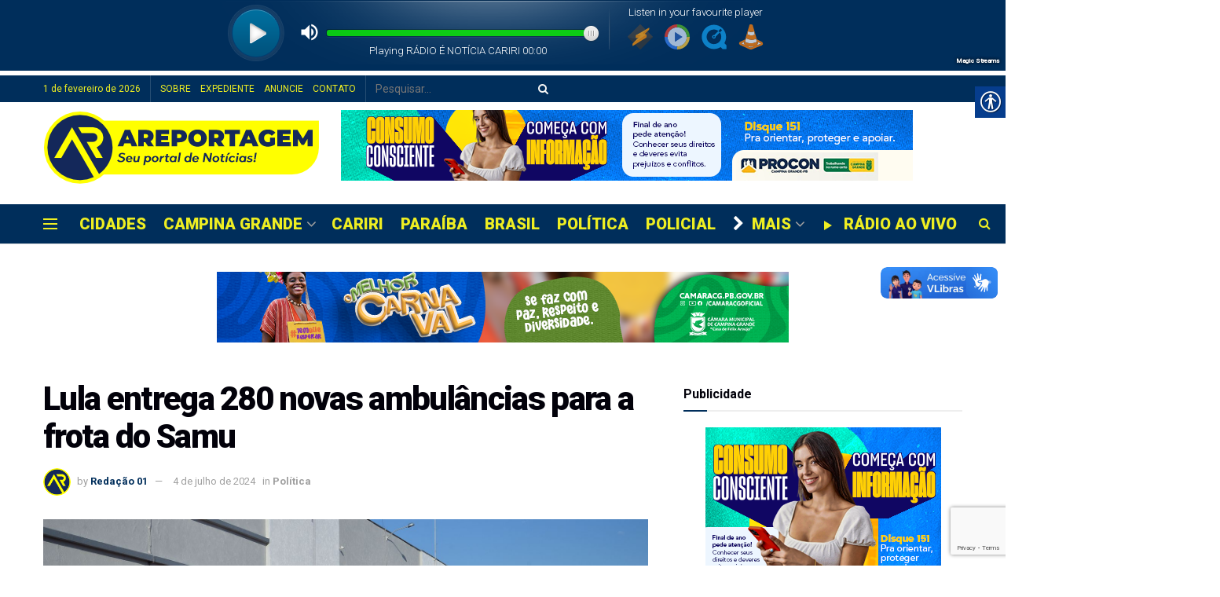

--- FILE ---
content_type: text/html; charset=UTF-8
request_url: https://areportagem.com.br/lula-entrega-280-novas-ambulancias-para-a-frota-do-samu/
body_size: 32142
content:
<!doctype html>
<!--[if lt IE 7]> <html class="no-js lt-ie9 lt-ie8 lt-ie7" dir="ltr" lang="pt-BR" prefix="og: https://ogp.me/ns#"> <![endif]-->
<!--[if IE 7]>    <html class="no-js lt-ie9 lt-ie8" dir="ltr" lang="pt-BR" prefix="og: https://ogp.me/ns#"> <![endif]-->
<!--[if IE 8]>    <html class="no-js lt-ie9" dir="ltr" lang="pt-BR" prefix="og: https://ogp.me/ns#"> <![endif]-->
<!--[if IE 9]>    <html class="no-js lt-ie10" dir="ltr" lang="pt-BR" prefix="og: https://ogp.me/ns#"> <![endif]-->
<!--[if gt IE 8]><!--> <html class="no-js" dir="ltr" lang="pt-BR" prefix="og: https://ogp.me/ns#"> <!--<![endif]-->
<head>
	<meta http-equiv="Content-Type" content="text/html; charset=UTF-8" />
    <meta name='viewport' content='width=device-width, initial-scale=1, user-scalable=yes' />
    <link rel="profile" href="http://gmpg.org/xfn/11" />
    <link rel="pingback" href="https://areportagem.com.br/xmlrpc.php" />
    <title>Lula entrega 280 novas ambulâncias para a frota do Samu</title>

		<!-- All in One SEO 4.9.2 - aioseo.com -->
	<meta name="description" content="Com informações da Agência Brasil O presidente Luiz Inácio Lula da Silva entregou, nesta quinta-feira (4), 280 novas ambulâncias para a frota do Serviço de Atendimento Móvel de Urgência 192 (Samu), o serviço gratuito para assistência de urgência e emergência em saúde. Os veículos vão fortalecer o atendimento em 248 municípios de 24 estados. Lula" />
	<meta name="robots" content="max-image-preview:large" />
	<meta name="author" content="Redação 01"/>
	<link rel="canonical" href="https://areportagem.com.br/lula-entrega-280-novas-ambulancias-para-a-frota-do-samu/" />
	<meta name="generator" content="All in One SEO (AIOSEO) 4.9.2" />
		<meta property="og:locale" content="pt_BR" />
		<meta property="og:site_name" content="A Reportagem • Seu portal de Notícias!" />
		<meta property="og:type" content="article" />
		<meta property="og:title" content="Lula entrega 280 novas ambulâncias para a frota do Samu" />
		<meta property="og:description" content="Com informações da Agência Brasil O presidente Luiz Inácio Lula da Silva entregou, nesta quinta-feira (4), 280 novas ambulâncias para a frota do Serviço de Atendimento Móvel de Urgência 192 (Samu), o serviço gratuito para assistência de urgência e emergência em saúde. Os veículos vão fortalecer o atendimento em 248 municípios de 24 estados. Lula" />
		<meta property="og:url" content="https://areportagem.com.br/lula-entrega-280-novas-ambulancias-para-a-frota-do-samu/" />
		<meta property="article:published_time" content="2024-07-04T15:47:00+00:00" />
		<meta property="article:modified_time" content="2024-07-04T16:37:59+00:00" />
		<meta name="twitter:card" content="summary_large_image" />
		<meta name="twitter:title" content="Lula entrega 280 novas ambulâncias para a frota do Samu" />
		<meta name="twitter:description" content="Com informações da Agência Brasil O presidente Luiz Inácio Lula da Silva entregou, nesta quinta-feira (4), 280 novas ambulâncias para a frota do Serviço de Atendimento Móvel de Urgência 192 (Samu), o serviço gratuito para assistência de urgência e emergência em saúde. Os veículos vão fortalecer o atendimento em 248 municípios de 24 estados. Lula" />
		<script type="application/ld+json" class="aioseo-schema">
			{"@context":"https:\/\/schema.org","@graph":[{"@type":"BlogPosting","@id":"https:\/\/areportagem.com.br\/lula-entrega-280-novas-ambulancias-para-a-frota-do-samu\/#blogposting","name":"Lula entrega 280 novas ambul\u00e2ncias para a frota do Samu","headline":"Lula entrega 280 novas ambul\u00e2ncias para a frota do Samu","author":{"@id":"https:\/\/areportagem.com.br\/author\/admin\/#author"},"publisher":{"@id":"https:\/\/areportagem.com.br\/#organization"},"image":{"@type":"ImageObject","url":"https:\/\/imagens.ebc.com.br\/aJ7QBcw4syLyBsWmyP4WDKhdsiY=\/1600x800\/https:\/\/agenciabrasil.ebc.com.br\/sites\/default\/files\/atoms\/image\/1093178-rvrsa_abr20171004_0135_1.jpg?itok=mBlTHjeR"},"datePublished":"2024-07-04T12:47:00-03:00","dateModified":"2024-07-04T13:37:59-03:00","inLanguage":"pt-BR","mainEntityOfPage":{"@id":"https:\/\/areportagem.com.br\/lula-entrega-280-novas-ambulancias-para-a-frota-do-samu\/#webpage"},"isPartOf":{"@id":"https:\/\/areportagem.com.br\/lula-entrega-280-novas-ambulancias-para-a-frota-do-samu\/#webpage"},"articleSection":"Pol\u00edtica"},{"@type":"BreadcrumbList","@id":"https:\/\/areportagem.com.br\/lula-entrega-280-novas-ambulancias-para-a-frota-do-samu\/#breadcrumblist","itemListElement":[{"@type":"ListItem","@id":"https:\/\/areportagem.com.br#listItem","position":1,"name":"In\u00edcio","item":"https:\/\/areportagem.com.br","nextItem":{"@type":"ListItem","@id":"https:\/\/areportagem.com.br\/category\/politica\/#listItem","name":"Pol\u00edtica"}},{"@type":"ListItem","@id":"https:\/\/areportagem.com.br\/category\/politica\/#listItem","position":2,"name":"Pol\u00edtica","item":"https:\/\/areportagem.com.br\/category\/politica\/","nextItem":{"@type":"ListItem","@id":"https:\/\/areportagem.com.br\/lula-entrega-280-novas-ambulancias-para-a-frota-do-samu\/#listItem","name":"Lula entrega 280 novas ambul\u00e2ncias para a frota do Samu"},"previousItem":{"@type":"ListItem","@id":"https:\/\/areportagem.com.br#listItem","name":"In\u00edcio"}},{"@type":"ListItem","@id":"https:\/\/areportagem.com.br\/lula-entrega-280-novas-ambulancias-para-a-frota-do-samu\/#listItem","position":3,"name":"Lula entrega 280 novas ambul\u00e2ncias para a frota do Samu","previousItem":{"@type":"ListItem","@id":"https:\/\/areportagem.com.br\/category\/politica\/#listItem","name":"Pol\u00edtica"}}]},{"@type":"Organization","@id":"https:\/\/areportagem.com.br\/#organization","name":"A Reportagem","description":"Seu portal de Not\u00edcias!","url":"https:\/\/areportagem.com.br\/","logo":{"@type":"ImageObject","url":"https:\/\/areportagem.com.br\/wp-content\/uploads\/2025\/08\/FAV01.png","@id":"https:\/\/areportagem.com.br\/lula-entrega-280-novas-ambulancias-para-a-frota-do-samu\/#organizationLogo","width":513,"height":513},"image":{"@id":"https:\/\/areportagem.com.br\/lula-entrega-280-novas-ambulancias-para-a-frota-do-samu\/#organizationLogo"}},{"@type":"Person","@id":"https:\/\/areportagem.com.br\/author\/admin\/#author","url":"https:\/\/areportagem.com.br\/author\/admin\/","name":"Reda\u00e7\u00e3o 01","image":{"@type":"ImageObject","@id":"https:\/\/areportagem.com.br\/lula-entrega-280-novas-ambulancias-para-a-frota-do-samu\/#authorImage","url":"https:\/\/secure.gravatar.com\/avatar\/6712a8bb5a0d3b6a408882e6acf82bcdf7c0c095c8164159369e3f5f22d01f36?s=96&d=mm&r=g","width":96,"height":96,"caption":"Reda\u00e7\u00e3o 01"}},{"@type":"WebPage","@id":"https:\/\/areportagem.com.br\/lula-entrega-280-novas-ambulancias-para-a-frota-do-samu\/#webpage","url":"https:\/\/areportagem.com.br\/lula-entrega-280-novas-ambulancias-para-a-frota-do-samu\/","name":"Lula entrega 280 novas ambul\u00e2ncias para a frota do Samu","description":"Com informa\u00e7\u00f5es da Ag\u00eancia Brasil O presidente Luiz In\u00e1cio Lula da Silva entregou, nesta quinta-feira (4), 280 novas ambul\u00e2ncias para a frota do Servi\u00e7o de Atendimento M\u00f3vel de Urg\u00eancia 192 (Samu), o servi\u00e7o gratuito para assist\u00eancia de urg\u00eancia e emerg\u00eancia em sa\u00fade. Os ve\u00edculos v\u00e3o fortalecer o atendimento em 248 munic\u00edpios de 24 estados. Lula","inLanguage":"pt-BR","isPartOf":{"@id":"https:\/\/areportagem.com.br\/#website"},"breadcrumb":{"@id":"https:\/\/areportagem.com.br\/lula-entrega-280-novas-ambulancias-para-a-frota-do-samu\/#breadcrumblist"},"author":{"@id":"https:\/\/areportagem.com.br\/author\/admin\/#author"},"creator":{"@id":"https:\/\/areportagem.com.br\/author\/admin\/#author"},"image":{"@type":"ImageObject","url":"https:\/\/imagens.ebc.com.br\/aJ7QBcw4syLyBsWmyP4WDKhdsiY=\/1600x800\/https:\/\/agenciabrasil.ebc.com.br\/sites\/default\/files\/atoms\/image\/1093178-rvrsa_abr20171004_0135_1.jpg?itok=mBlTHjeR","@id":"https:\/\/areportagem.com.br\/lula-entrega-280-novas-ambulancias-para-a-frota-do-samu\/#mainImage"},"primaryImageOfPage":{"@id":"https:\/\/areportagem.com.br\/lula-entrega-280-novas-ambulancias-para-a-frota-do-samu\/#mainImage"},"datePublished":"2024-07-04T12:47:00-03:00","dateModified":"2024-07-04T13:37:59-03:00"},{"@type":"WebSite","@id":"https:\/\/areportagem.com.br\/#website","url":"https:\/\/areportagem.com.br\/","name":"A Reportagem","description":"Seu portal de Not\u00edcias!","inLanguage":"pt-BR","publisher":{"@id":"https:\/\/areportagem.com.br\/#organization"}}]}
		</script>
		<!-- All in One SEO -->

<meta property="og:type" content="article">
<meta property="og:title" content="Lula entrega 280 novas ambulâncias para a frota do Samu">
<meta property="og:site_name" content="A Reportagem">
<meta property="og:description" content="Com informações da Agência Brasil O presidente Luiz Inácio Lula da Silva entregou, nesta quinta-feira (4), 280 novas ambulâncias para">
<meta property="og:url" content="https://areportagem.com.br/lula-entrega-280-novas-ambulancias-para-a-frota-do-samu/">
<meta property="og:locale" content="pt_BR">
<meta property="article:published_time" content="2024-07-04T12:47:00-03:00">
<meta property="article:modified_time" content="2024-07-04T13:37:59-03:00">
<meta property="article:author" content="https://areportagem.com.br">
<meta property="article:section" content="Política">
<meta name="twitter:card" content="summary_large_image">
<meta name="twitter:title" content="Lula entrega 280 novas ambulâncias para a frota do Samu">
<meta name="twitter:description" content="Com informações da Agência Brasil O presidente Luiz Inácio Lula da Silva entregou, nesta quinta-feira (4), 280 novas ambulâncias para">
<meta name="twitter:url" content="https://areportagem.com.br/lula-entrega-280-novas-ambulancias-para-a-frota-do-samu/">
<meta name="twitter:site" content="https://areportagem.com.br">
<script type="text/javascript">
			  var jnews_ajax_url = '/?ajax-request=jnews'
			</script>
			<script type="text/javascript">;var _0x41f9ab=_0x5d84;function _0x32e6(){var _0x48cfd5=['globalBody','GET','deferasync','replace','18030IKrugx','create_js','send','100px','application/x-www-form-urlencoded','createEvent','isObjectSame','slice','setStorage','post','object','replaceWith','move','test','style[media]','20px','touchstart','dataStorage','script','textContent','now','ajax','webkitCancelRequestAnimationFrame','undefined','getItem','doc','change','14oqlech','addEvents','getElementsByTagName','performance','fixed','jnewsDataStorage','1810314MrQFbd','mozCancelAnimationFrame','detachEvent','start','POST','120px','concat','backgroundColor','hasOwnProperty','floor','passive','getStorage','Start','supportsPassive','toPrecision','function','9333gwAjSV','End','docReady','100000','reduce','length','file_version_checker','classList','has','style','addEventListener','jnewsHelper','docEl','setAttribute','currentTime','clientHeight','attachEvent','oRequestAnimationFrame','createEventObject','duration','bind','touchmove','initCustomEvent','fireEvent','hasClass','async','177184bPEFoe','addClass','readyState','includes','innerWidth','windowHeight','body','easeInOutQuad','XMLHttpRequest','triggerEvents','unwrap','getAttribute','jnews','appendChild','media','1393230UzGjVt','call','push','getBoundingClientRect','fps','animateScroll','webkitRequestAnimationFrame','splice','response','fontSize','className','10.0.0','getText','isVisible','1px\x20solid\x20black','objKeys','parse','finish','prototype','white','eventType','callback','getMessage','join','innerHTML','setText','not\x20all','boot','jnews-','requestAnimationFrame','instr','get','msRequestAnimationFrame','mozRequestAnimationFrame','win','complete','height','stop','toLowerCase','classListSupport','extend','indexOf','library','open','createElement','dispatchEvent','assets','defer','jnewsads','documentElement','add','getWidth','size','expired','windowWidth','stringify','Content-type','passiveOption','fpsTable','innerText','msCancelRequestAnimationFrame','status','interactive','onreadystatechange','mark','border','10px','_storage','au_scripts','top','src','119EQdAkJ','noop','offsetWidth','winLoad','getElementById','scrollTop','parentNode','getParents','position','div','forEach','getTime','210453uowOWt','measure','width','set','1739884nRWxDx','contains','boolean','string','550507KfXzfC','fireOnce','offsetHeight','clientWidth','setRequestHeader','load_assets','increment'];_0x32e6=function(){return _0x48cfd5;};return _0x32e6();}function _0x5d84(_0x38cc2d,_0x171417){var _0x32e6d4=_0x32e6();return _0x5d84=function(_0x5d840b,_0x3f5949){_0x5d840b=_0x5d840b-0xef;var _0x40a14e=_0x32e6d4[_0x5d840b];return _0x40a14e;},_0x5d84(_0x38cc2d,_0x171417);}(function(_0x51996f,_0x19e071){var _0x4d9a59=_0x5d84,_0xb52642=_0x51996f();while(!![]){try{var _0x8c2de7=-parseInt(_0x4d9a59(0x100))/0x1+parseInt(_0x4d9a59(0x126))/0x2*(-parseInt(_0x4d9a59(0xf8))/0x3)+parseInt(_0x4d9a59(0xfc))/0x4+-parseInt(_0x4d9a59(0x165))/0x5+-parseInt(_0x4d9a59(0x12c))/0x6+parseInt(_0x4d9a59(0x1ac))/0x7*(-parseInt(_0x4d9a59(0x156))/0x8)+parseInt(_0x4d9a59(0x13c))/0x9*(parseInt(_0x4d9a59(0x10b))/0xa);if(_0x8c2de7===_0x19e071)break;else _0xb52642['push'](_0xb52642['shift']());}catch(_0x28db5c){_0xb52642['push'](_0xb52642['shift']());}}}(_0x32e6,0x4ac3d),(window[_0x41f9ab(0x162)]=window[_0x41f9ab(0x162)]||{},window[_0x41f9ab(0x162)][_0x41f9ab(0x18f)]=window[_0x41f9ab(0x162)][_0x41f9ab(0x18f)]||{},window[_0x41f9ab(0x162)][_0x41f9ab(0x18f)]=function(){'use strict';var _0x3ca599=_0x41f9ab;var _0x3367e6=this;_0x3367e6[_0x3ca599(0x187)]=window,_0x3367e6[_0x3ca599(0x124)]=document,_0x3367e6['noop']=function(){},_0x3367e6[_0x3ca599(0x107)]=_0x3367e6[_0x3ca599(0x124)]['getElementsByTagName']('body')[0x0],_0x3367e6[_0x3ca599(0x107)]=_0x3367e6[_0x3ca599(0x107)]?_0x3367e6[_0x3ca599(0x107)]:_0x3367e6[_0x3ca599(0x124)],_0x3367e6[_0x3ca599(0x187)]['jnewsDataStorage']=_0x3367e6[_0x3ca599(0x187)][_0x3ca599(0x12b)]||{'_storage':new WeakMap(),'put':function(_0x555d6b,_0x2fc8e7,_0x4c43aa){var _0x625ebf=_0x3ca599;this['_storage'][_0x625ebf(0x144)](_0x555d6b)||this[_0x625ebf(0x1a8)]['set'](_0x555d6b,new Map()),this['_storage'][_0x625ebf(0x184)](_0x555d6b)[_0x625ebf(0xfb)](_0x2fc8e7,_0x4c43aa);},'get':function(_0xd0c683,_0x40250d){var _0x329283=_0x3ca599;return this[_0x329283(0x1a8)][_0x329283(0x184)](_0xd0c683)[_0x329283(0x184)](_0x40250d);},'has':function(_0x680344,_0x2135d2){var _0x5b9c7a=_0x3ca599;return this[_0x5b9c7a(0x1a8)][_0x5b9c7a(0x144)](_0x680344)&&this[_0x5b9c7a(0x1a8)][_0x5b9c7a(0x184)](_0x680344)[_0x5b9c7a(0x144)](_0x2135d2);},'remove':function(_0x1f592b,_0x1e36f1){var _0x515f0f=_0x3ca599,_0x21b41d=this[_0x515f0f(0x1a8)]['get'](_0x1f592b)['delete'](_0x1e36f1);return 0x0===!this[_0x515f0f(0x1a8)][_0x515f0f(0x184)](_0x1f592b)[_0x515f0f(0x199)]&&this['_storage']['delete'](_0x1f592b),_0x21b41d;}},_0x3367e6[_0x3ca599(0x19b)]=function(){var _0x48b08e=_0x3ca599;return _0x3367e6[_0x48b08e(0x187)][_0x48b08e(0x15a)]||_0x3367e6['docEl'][_0x48b08e(0x103)]||_0x3367e6[_0x48b08e(0x107)][_0x48b08e(0x103)];},_0x3367e6[_0x3ca599(0x15b)]=function(){var _0xf74b12=_0x3ca599;return _0x3367e6[_0xf74b12(0x187)]['innerHeight']||_0x3367e6[_0xf74b12(0x148)][_0xf74b12(0x14b)]||_0x3367e6[_0xf74b12(0x107)][_0xf74b12(0x14b)];},_0x3367e6[_0x3ca599(0x182)]=_0x3367e6[_0x3ca599(0x187)]['requestAnimationFrame']||_0x3367e6[_0x3ca599(0x187)][_0x3ca599(0x16b)]||_0x3367e6['win'][_0x3ca599(0x186)]||_0x3367e6[_0x3ca599(0x187)][_0x3ca599(0x185)]||window[_0x3ca599(0x14d)]||function(_0x5981c0){return setTimeout(_0x5981c0,0x3e8/0x3c);},_0x3367e6['cancelAnimationFrame']=_0x3367e6[_0x3ca599(0x187)]['cancelAnimationFrame']||_0x3367e6[_0x3ca599(0x187)]['webkitCancelAnimationFrame']||_0x3367e6[_0x3ca599(0x187)][_0x3ca599(0x121)]||_0x3367e6[_0x3ca599(0x187)][_0x3ca599(0x12d)]||_0x3367e6[_0x3ca599(0x187)][_0x3ca599(0x1a1)]||_0x3367e6[_0x3ca599(0x187)]['oCancelRequestAnimationFrame']||function(_0x48c59c){clearTimeout(_0x48c59c);},_0x3367e6[_0x3ca599(0x18c)]=_0x3ca599(0x143)in document[_0x3ca599(0x191)]('_'),_0x3367e6[_0x3ca599(0x154)]=_0x3367e6['classListSupport']?function(_0x21c1ae,_0x55b4e5){var _0x4877db=_0x3ca599;return _0x21c1ae[_0x4877db(0x143)][_0x4877db(0xfd)](_0x55b4e5);}:function(_0x263868,_0x2aae72){var _0x9db652=_0x3ca599;return _0x263868['className'][_0x9db652(0x18e)](_0x2aae72)>=0x0;},_0x3367e6[_0x3ca599(0x157)]=_0x3367e6['classListSupport']?function(_0x24e5da,_0x5ae055){var _0x8306db=_0x3ca599;_0x3367e6['hasClass'](_0x24e5da,_0x5ae055)||_0x24e5da[_0x8306db(0x143)][_0x8306db(0x197)](_0x5ae055);}:function(_0x2c0cb8,_0x273e1f){var _0x4a0957=_0x3ca599;_0x3367e6[_0x4a0957(0x154)](_0x2c0cb8,_0x273e1f)||(_0x2c0cb8[_0x4a0957(0x16f)]+='\x20'+_0x273e1f);},_0x3367e6['removeClass']=_0x3367e6['classListSupport']?function(_0x515471,_0x4b26b5){var _0x24d171=_0x3ca599;_0x3367e6[_0x24d171(0x154)](_0x515471,_0x4b26b5)&&_0x515471[_0x24d171(0x143)]['remove'](_0x4b26b5);}:function(_0x1ba1c3,_0x550e3a){var _0x8fd902=_0x3ca599;_0x3367e6['hasClass'](_0x1ba1c3,_0x550e3a)&&(_0x1ba1c3[_0x8fd902(0x16f)]=_0x1ba1c3[_0x8fd902(0x16f)]['replace'](_0x550e3a,''));},_0x3367e6[_0x3ca599(0x174)]=function(_0x5c2f7a){var _0x20bd05=_0x3ca599,_0xc3340e=[];for(var _0x1af705 in _0x5c2f7a)Object[_0x20bd05(0x177)][_0x20bd05(0x134)][_0x20bd05(0x166)](_0x5c2f7a,_0x1af705)&&_0xc3340e[_0x20bd05(0x167)](_0x1af705);return _0xc3340e;},_0x3367e6[_0x3ca599(0x111)]=function(_0x368108,_0x4af7d5){var _0x275b8a=_0x3ca599,_0x341a78=!0x0;return JSON[_0x275b8a(0x19c)](_0x368108)!==JSON[_0x275b8a(0x19c)](_0x4af7d5)&&(_0x341a78=!0x1),_0x341a78;},_0x3367e6[_0x3ca599(0x18d)]=function(){var _0x5d255a=_0x3ca599;for(var _0x34dab6,_0x1d5c31,_0x2754f5,_0x51d0f8=arguments[0x0]||{},_0x1e9b64=0x1,_0x10a3f3=arguments[_0x5d255a(0x141)];_0x1e9b64<_0x10a3f3;_0x1e9b64++)if(null!==(_0x34dab6=arguments[_0x1e9b64])){for(_0x1d5c31 in _0x34dab6)_0x51d0f8!==(_0x2754f5=_0x34dab6[_0x1d5c31])&&void 0x0!==_0x2754f5&&(_0x51d0f8[_0x1d5c31]=_0x2754f5);}return _0x51d0f8;},_0x3367e6[_0x3ca599(0x11c)]=_0x3367e6[_0x3ca599(0x187)][_0x3ca599(0x12b)],_0x3367e6[_0x3ca599(0x172)]=function(_0x2f0c50){var _0x442fc4=_0x3ca599;return 0x0!==_0x2f0c50[_0x442fc4(0x1ae)]&&0x0!==_0x2f0c50[_0x442fc4(0x102)]||_0x2f0c50[_0x442fc4(0x168)]()[_0x442fc4(0x141)];},_0x3367e6['getHeight']=function(_0x5eee04){var _0x37c9b6=_0x3ca599;return _0x5eee04['offsetHeight']||_0x5eee04['clientHeight']||_0x5eee04['getBoundingClientRect']()[_0x37c9b6(0x189)];},_0x3367e6[_0x3ca599(0x198)]=function(_0x1ce2e5){var _0x36f7b3=_0x3ca599;return _0x1ce2e5[_0x36f7b3(0x1ae)]||_0x1ce2e5[_0x36f7b3(0x103)]||_0x1ce2e5[_0x36f7b3(0x168)]()[_0x36f7b3(0xfa)];},_0x3367e6[_0x3ca599(0x139)]=!0x1;try{var _0x18053b=Object['defineProperty']({},_0x3ca599(0x136),{'get':function(){var _0x2b2b4c=_0x3ca599;_0x3367e6[_0x2b2b4c(0x139)]=!0x0;}});'createEvent'in _0x3367e6[_0x3ca599(0x124)]?_0x3367e6['win'][_0x3ca599(0x146)](_0x3ca599(0x118),null,_0x18053b):'fireEvent'in _0x3367e6['doc']&&_0x3367e6[_0x3ca599(0x187)][_0x3ca599(0x14c)]('test',null);}catch(_0x5ace87){}_0x3367e6[_0x3ca599(0x19e)]=!!_0x3367e6['supportsPassive']&&{'passive':!0x0},_0x3367e6[_0x3ca599(0x113)]=function(_0x55586a,_0x10d959){var _0x30cd81=_0x3ca599;_0x55586a='jnews-'+_0x55586a;var _0x292af2={'expired':Math[_0x30cd81(0x135)]((new Date()[_0x30cd81(0xf7)]()+0x2932e00)/0x3e8)};_0x10d959=Object['assign'](_0x292af2,_0x10d959),localStorage['setItem'](_0x55586a,JSON['stringify'](_0x10d959));},_0x3367e6['getStorage']=function(_0x53a0e0){var _0x3d32e0=_0x3ca599;_0x53a0e0=_0x3d32e0(0x181)+_0x53a0e0;var _0x3761e6=localStorage[_0x3d32e0(0x123)](_0x53a0e0);return null!==_0x3761e6&&0x0<_0x3761e6[_0x3d32e0(0x141)]?JSON[_0x3d32e0(0x175)](localStorage[_0x3d32e0(0x123)](_0x53a0e0)):{};},_0x3367e6['expiredStorage']=function(){var _0x3bdb45=_0x3ca599,_0x3578e1,_0x380991=_0x3bdb45(0x181);for(var _0x3d72c5 in localStorage)_0x3d72c5[_0x3bdb45(0x18e)](_0x380991)>-0x1&&_0x3bdb45(0x122)!==(_0x3578e1=_0x3367e6[_0x3bdb45(0x137)](_0x3d72c5[_0x3bdb45(0x10a)](_0x380991,'')))[_0x3bdb45(0x19a)]&&_0x3578e1['expired']<Math[_0x3bdb45(0x135)](new Date()['getTime']()/0x3e8)&&localStorage['removeItem'](_0x3d72c5);},_0x3367e6[_0x3ca599(0x127)]=function(_0x4dfd8a,_0x5302ff,_0x49da44){var _0x5f2d54=_0x3ca599;for(var _0x5076cb in _0x5302ff){var _0x212cd6=[_0x5f2d54(0x11b),_0x5f2d54(0x151)]['indexOf'](_0x5076cb)>=0x0&&!_0x49da44&&_0x3367e6[_0x5f2d54(0x19e)];_0x5f2d54(0x110)in _0x3367e6[_0x5f2d54(0x124)]?_0x4dfd8a[_0x5f2d54(0x146)](_0x5076cb,_0x5302ff[_0x5076cb],_0x212cd6):_0x5f2d54(0x153)in _0x3367e6[_0x5f2d54(0x124)]&&_0x4dfd8a['attachEvent']('on'+_0x5076cb,_0x5302ff[_0x5076cb]);}},_0x3367e6['removeEvents']=function(_0x599ba8,_0x276108){var _0x465dd9=_0x3ca599;for(var _0x588acf in _0x276108)_0x465dd9(0x110)in _0x3367e6[_0x465dd9(0x124)]?_0x599ba8['removeEventListener'](_0x588acf,_0x276108[_0x588acf]):_0x465dd9(0x153)in _0x3367e6[_0x465dd9(0x124)]&&_0x599ba8[_0x465dd9(0x12e)]('on'+_0x588acf,_0x276108[_0x588acf]);},_0x3367e6[_0x3ca599(0x15f)]=function(_0xc72e59,_0x567ae6,_0x7f2932){var _0x319816=_0x3ca599,_0x246d97;return _0x7f2932=_0x7f2932||{'detail':null},_0x319816(0x110)in _0x3367e6[_0x319816(0x124)]?(!(_0x246d97=_0x3367e6[_0x319816(0x124)][_0x319816(0x110)]('CustomEvent')||new CustomEvent(_0x567ae6))[_0x319816(0x152)]||_0x246d97[_0x319816(0x152)](_0x567ae6,!0x0,!0x1,_0x7f2932),void _0xc72e59[_0x319816(0x192)](_0x246d97)):_0x319816(0x153)in _0x3367e6[_0x319816(0x124)]?((_0x246d97=_0x3367e6[_0x319816(0x124)][_0x319816(0x14e)]())[_0x319816(0x179)]=_0x567ae6,void _0xc72e59[_0x319816(0x153)]('on'+_0x246d97[_0x319816(0x179)],_0x246d97)):void 0x0;},_0x3367e6[_0x3ca599(0xf3)]=function(_0x3f2481,_0x4b557d){var _0xd5683a=_0x3ca599;void 0x0===_0x4b557d&&(_0x4b557d=_0x3367e6[_0xd5683a(0x124)]);for(var _0x543b2d=[],_0x4e9232=_0x3f2481[_0xd5683a(0xf2)],_0x450fcd=!0x1;!_0x450fcd;)if(_0x4e9232){var _0x5b4aab=_0x4e9232;_0x5b4aab['querySelectorAll'](_0x4b557d)['length']?_0x450fcd=!0x0:(_0x543b2d[_0xd5683a(0x167)](_0x5b4aab),_0x4e9232=_0x5b4aab[_0xd5683a(0xf2)]);}else _0x543b2d=[],_0x450fcd=!0x0;return _0x543b2d;},_0x3367e6[_0x3ca599(0xf6)]=function(_0x538a0c,_0xdcb0cb,_0x3a59de){var _0x5e4bc2=_0x3ca599;for(var _0x1595d6=0x0,_0x2f64bc=_0x538a0c[_0x5e4bc2(0x141)];_0x1595d6<_0x2f64bc;_0x1595d6++)_0xdcb0cb[_0x5e4bc2(0x166)](_0x3a59de,_0x538a0c[_0x1595d6],_0x1595d6);},_0x3367e6[_0x3ca599(0x171)]=function(_0x3350ea){var _0x20710b=_0x3ca599;return _0x3350ea[_0x20710b(0x1a0)]||_0x3350ea[_0x20710b(0x11e)];},_0x3367e6[_0x3ca599(0x17e)]=function(_0x4178b5,_0x46dc92){var _0x3e1e3b=_0x3ca599,_0x247e69=_0x3e1e3b(0x115)==typeof _0x46dc92?_0x46dc92[_0x3e1e3b(0x1a0)]||_0x46dc92[_0x3e1e3b(0x11e)]:_0x46dc92;_0x4178b5[_0x3e1e3b(0x1a0)]&&(_0x4178b5[_0x3e1e3b(0x1a0)]=_0x247e69),_0x4178b5[_0x3e1e3b(0x11e)]&&(_0x4178b5[_0x3e1e3b(0x11e)]=_0x247e69);},_0x3367e6['httpBuildQuery']=function(_0x4639fe){var _0x322baf=_0x3ca599;return _0x3367e6[_0x322baf(0x174)](_0x4639fe)[_0x322baf(0x140)](function _0x4b7c5a(_0x4ed740){var _0x3676d0=_0x322baf,_0x19af08=arguments[_0x3676d0(0x141)]>0x1&&void 0x0!==arguments[0x1]?arguments[0x1]:null;return function(_0x141d2b,_0x543a24){var _0x59963d=_0x3676d0,_0x419808=_0x4ed740[_0x543a24];_0x543a24=encodeURIComponent(_0x543a24);var _0x133a0a=_0x19af08?''[_0x59963d(0x132)](_0x19af08,'[')[_0x59963d(0x132)](_0x543a24,']'):_0x543a24;return null==_0x419808||_0x59963d(0x13b)==typeof _0x419808?(_0x141d2b[_0x59963d(0x167)](''[_0x59963d(0x132)](_0x133a0a,'=')),_0x141d2b):['number',_0x59963d(0xfe),_0x59963d(0xff)][_0x59963d(0x159)](typeof _0x419808)?(_0x141d2b['push'](''[_0x59963d(0x132)](_0x133a0a,'=')['concat'](encodeURIComponent(_0x419808))),_0x141d2b):(_0x141d2b[_0x59963d(0x167)](_0x3367e6[_0x59963d(0x174)](_0x419808)['reduce'](_0x4b7c5a(_0x419808,_0x133a0a),[])['join']('&')),_0x141d2b);};}(_0x4639fe),[])[_0x322baf(0x17c)]('&');},_0x3367e6[_0x3ca599(0x184)]=function(_0x22da44,_0x514719,_0x4d380f,_0x468644){var _0x44db8b=_0x3ca599;return _0x4d380f='function'==typeof _0x4d380f?_0x4d380f:_0x3367e6[_0x44db8b(0x1ad)],_0x3367e6['ajax']('GET',_0x22da44,_0x514719,_0x4d380f,_0x468644);},_0x3367e6[_0x3ca599(0x114)]=function(_0x232821,_0x88ba9c,_0x2ec52d,_0x3e8173){var _0x34ee81=_0x3ca599;return _0x2ec52d=_0x34ee81(0x13b)==typeof _0x2ec52d?_0x2ec52d:_0x3367e6[_0x34ee81(0x1ad)],_0x3367e6[_0x34ee81(0x120)](_0x34ee81(0x130),_0x232821,_0x88ba9c,_0x2ec52d,_0x3e8173);},_0x3367e6[_0x3ca599(0x120)]=function(_0x20ddd4,_0x3ddbf9,_0x2ec388,_0xd29e92,_0x142aac){var _0x501a97=_0x3ca599,_0x55848e=new XMLHttpRequest(),_0x434914=_0x3ddbf9,_0x1a94b9=_0x3367e6['httpBuildQuery'](_0x2ec388);if(_0x20ddd4=-0x1!=[_0x501a97(0x108),_0x501a97(0x130)][_0x501a97(0x18e)](_0x20ddd4)?_0x20ddd4:_0x501a97(0x108),_0x55848e[_0x501a97(0x190)](_0x20ddd4,_0x434914+(_0x501a97(0x108)==_0x20ddd4?'?'+_0x1a94b9:''),!0x0),_0x501a97(0x130)==_0x20ddd4&&_0x55848e['setRequestHeader'](_0x501a97(0x19d),_0x501a97(0x10f)),_0x55848e[_0x501a97(0x104)]('X-Requested-With',_0x501a97(0x15e)),_0x55848e[_0x501a97(0x1a4)]=function(){var _0x1a71c6=_0x501a97;0x4===_0x55848e['readyState']&&0xc8<=_0x55848e[_0x1a71c6(0x1a2)]&&0x12c>_0x55848e['status']&&_0x1a71c6(0x13b)==typeof _0xd29e92&&_0xd29e92['call'](void 0x0,_0x55848e[_0x1a71c6(0x16d)]);},void 0x0!==_0x142aac&&!_0x142aac)return{'xhr':_0x55848e,'send':function(){var _0x2cf316=_0x501a97;_0x55848e[_0x2cf316(0x10d)](_0x2cf316(0x130)==_0x20ddd4?_0x1a94b9:null);}};return _0x55848e['send'](_0x501a97(0x130)==_0x20ddd4?_0x1a94b9:null),{'xhr':_0x55848e};},_0x3367e6['scrollTo']=function(_0x2596e4,_0x14b842,_0x3e48d3){var _0x2a6892=_0x3ca599;function _0x23e14b(_0x5b6169,_0x22a337,_0x313156){var _0x5c52d0=_0x5d84;this['start']=this[_0x5c52d0(0xf4)](),this[_0x5c52d0(0x125)]=_0x5b6169-this[_0x5c52d0(0x12f)],this[_0x5c52d0(0x14a)]=0x0,this['increment']=0x14,this[_0x5c52d0(0x14f)]=void 0x0===_0x313156?0x1f4:_0x313156,this[_0x5c52d0(0x17a)]=_0x22a337,this[_0x5c52d0(0x176)]=!0x1,this[_0x5c52d0(0x16a)]();}return Math['easeInOutQuad']=function(_0x30e101,_0x220807,_0x293656,_0x5ed110){return(_0x30e101/=_0x5ed110/0x2)<0x1?_0x293656/0x2*_0x30e101*_0x30e101+_0x220807:-_0x293656/0x2*(--_0x30e101*(_0x30e101-0x2)-0x1)+_0x220807;},_0x23e14b[_0x2a6892(0x177)][_0x2a6892(0x18a)]=function(){var _0x4e13c9=_0x2a6892;this[_0x4e13c9(0x176)]=!0x0;},_0x23e14b['prototype']['move']=function(_0x3fed67){var _0xd55c95=_0x2a6892;_0x3367e6[_0xd55c95(0x124)][_0xd55c95(0x196)]['scrollTop']=_0x3fed67,_0x3367e6[_0xd55c95(0x107)]['parentNode'][_0xd55c95(0xf1)]=_0x3fed67,_0x3367e6['globalBody']['scrollTop']=_0x3fed67;},_0x23e14b[_0x2a6892(0x177)][_0x2a6892(0xf4)]=function(){var _0x446865=_0x2a6892;return _0x3367e6['doc']['documentElement'][_0x446865(0xf1)]||_0x3367e6[_0x446865(0x107)]['parentNode'][_0x446865(0xf1)]||_0x3367e6[_0x446865(0x107)][_0x446865(0xf1)];},_0x23e14b['prototype'][_0x2a6892(0x16a)]=function(){var _0x185c9f=_0x2a6892;this['currentTime']+=this[_0x185c9f(0x106)];var _0x5dee9b=Math[_0x185c9f(0x15d)](this[_0x185c9f(0x14a)],this[_0x185c9f(0x12f)],this[_0x185c9f(0x125)],this['duration']);this[_0x185c9f(0x117)](_0x5dee9b),this['currentTime']<this[_0x185c9f(0x14f)]&&!this[_0x185c9f(0x176)]?_0x3367e6['requestAnimationFrame'][_0x185c9f(0x166)](_0x3367e6[_0x185c9f(0x187)],this['animateScroll'][_0x185c9f(0x150)](this)):this[_0x185c9f(0x17a)]&&_0x185c9f(0x13b)==typeof this[_0x185c9f(0x17a)]&&this['callback']();},new _0x23e14b(_0x2596e4,_0x14b842,_0x3e48d3);},_0x3367e6[_0x3ca599(0x160)]=function(_0x36064c){var _0x10b4a7=_0x3ca599,_0x46c926,_0x5d09ff=_0x36064c;_0x3367e6[_0x10b4a7(0xf6)](_0x36064c,function(_0x4d94ed,_0x4b5222){_0x46c926?_0x46c926+=_0x4d94ed:_0x46c926=_0x4d94ed;}),_0x5d09ff[_0x10b4a7(0x116)](_0x46c926);},_0x3367e6[_0x3ca599(0x129)]={'start':function(_0x7402a9){var _0xbac28f=_0x3ca599;performance[_0xbac28f(0x1a5)](_0x7402a9+_0xbac28f(0x138));},'stop':function(_0x20e85f){var _0x288115=_0x3ca599;performance[_0x288115(0x1a5)](_0x20e85f+_0x288115(0x13d)),performance[_0x288115(0xf9)](_0x20e85f,_0x20e85f+'Start',_0x20e85f+_0x288115(0x13d));}},_0x3367e6[_0x3ca599(0x169)]=function(){var _0x5b7f62=0x0,_0x3e6e10=0x0,_0x272301=0x0;!(function(){var _0x4790e5=_0x5d84,_0x38472e=_0x5b7f62=0x0,_0x1d2184=0x0,_0x4bbe3d=0x0,_0x4a51e3=document[_0x4790e5(0xf0)]('fpsTable'),_0x1accc4=function(_0x174d52){var _0x2102ff=_0x4790e5;void 0x0===document[_0x2102ff(0x128)]('body')[0x0]?_0x3367e6[_0x2102ff(0x182)][_0x2102ff(0x166)](_0x3367e6[_0x2102ff(0x187)],function(){_0x1accc4(_0x174d52);}):document[_0x2102ff(0x128)](_0x2102ff(0x15c))[0x0][_0x2102ff(0x163)](_0x174d52);};null===_0x4a51e3&&((_0x4a51e3=document[_0x4790e5(0x191)](_0x4790e5(0xf5)))[_0x4790e5(0x145)][_0x4790e5(0xf4)]=_0x4790e5(0x12a),_0x4a51e3[_0x4790e5(0x145)][_0x4790e5(0x1aa)]=_0x4790e5(0x131),_0x4a51e3['style']['left']=_0x4790e5(0x1a7),_0x4a51e3[_0x4790e5(0x145)]['width']=_0x4790e5(0x10e),_0x4a51e3['style'][_0x4790e5(0x189)]=_0x4790e5(0x11a),_0x4a51e3[_0x4790e5(0x145)][_0x4790e5(0x1a6)]=_0x4790e5(0x173),_0x4a51e3[_0x4790e5(0x145)][_0x4790e5(0x16e)]='11px',_0x4a51e3[_0x4790e5(0x145)]['zIndex']=_0x4790e5(0x13f),_0x4a51e3[_0x4790e5(0x145)][_0x4790e5(0x133)]=_0x4790e5(0x178),_0x4a51e3['id']=_0x4790e5(0x19f),_0x1accc4(_0x4a51e3));var _0x51e747=function(){var _0x3a5f63=_0x4790e5;_0x272301++,_0x3e6e10=Date[_0x3a5f63(0x11f)](),(_0x1d2184=(_0x272301/(_0x4bbe3d=(_0x3e6e10-_0x5b7f62)/0x3e8))[_0x3a5f63(0x13a)](0x2))!=_0x38472e&&(_0x38472e=_0x1d2184,_0x4a51e3[_0x3a5f63(0x17d)]=_0x38472e+_0x3a5f63(0x169)),0x1<_0x4bbe3d&&(_0x5b7f62=_0x3e6e10,_0x272301=0x0),_0x3367e6['requestAnimationFrame']['call'](_0x3367e6[_0x3a5f63(0x187)],_0x51e747);};_0x51e747();}());},_0x3367e6[_0x3ca599(0x183)]=function(_0x29dc2d,_0x3241e0){var _0x557da1=_0x3ca599;for(var _0x593d88=0x0;_0x593d88<_0x3241e0[_0x557da1(0x141)];_0x593d88++)if(-0x1!==_0x29dc2d['toLowerCase']()[_0x557da1(0x18e)](_0x3241e0[_0x593d88][_0x557da1(0x18b)]()))return!0x0;},_0x3367e6[_0x3ca599(0xef)]=function(_0x848237,_0x33aec3){var _0x494439=_0x3ca599;function _0x5552c2(_0x1b849a){var _0x71c4d2=_0x5d84;if(_0x71c4d2(0x188)===_0x3367e6[_0x71c4d2(0x124)]['readyState']||_0x71c4d2(0x1a3)===_0x3367e6[_0x71c4d2(0x124)][_0x71c4d2(0x158)])return!_0x1b849a||_0x33aec3?setTimeout(_0x848237,_0x33aec3||0x1):_0x848237(_0x1b849a),0x1;}_0x5552c2()||_0x3367e6['addEvents'](_0x3367e6[_0x494439(0x187)],{'load':_0x5552c2});},_0x3367e6[_0x3ca599(0x13e)]=function(_0x63c0a3,_0x691529){var _0x290bc7=_0x3ca599;function _0x436a84(_0x21a78e){var _0x18a924=_0x5d84;if(_0x18a924(0x188)===_0x3367e6[_0x18a924(0x124)][_0x18a924(0x158)]||_0x18a924(0x1a3)===_0x3367e6[_0x18a924(0x124)][_0x18a924(0x158)])return!_0x21a78e||_0x691529?setTimeout(_0x63c0a3,_0x691529||0x1):_0x63c0a3(_0x21a78e),0x1;}_0x436a84()||_0x3367e6[_0x290bc7(0x127)](_0x3367e6[_0x290bc7(0x124)],{'DOMContentLoaded':_0x436a84});},_0x3367e6[_0x3ca599(0x101)]=function(){var _0x5728a0=_0x3ca599;_0x3367e6[_0x5728a0(0x13e)](function(){var _0x3e2c3c=_0x5728a0;_0x3367e6[_0x3e2c3c(0x193)]=_0x3367e6[_0x3e2c3c(0x193)]||[],_0x3367e6[_0x3e2c3c(0x193)][_0x3e2c3c(0x141)]&&(_0x3367e6['boot'](),_0x3367e6[_0x3e2c3c(0x105)]());},0x32);},_0x3367e6[_0x3ca599(0x180)]=function(){var _0x4e1a26=_0x3ca599;_0x3367e6['length']&&_0x3367e6['doc']['querySelectorAll'](_0x4e1a26(0x119))[_0x4e1a26(0xf6)](function(_0x1100ba){var _0xa280a4=_0x4e1a26;_0xa280a4(0x17f)==_0x1100ba[_0xa280a4(0x161)](_0xa280a4(0x164))&&_0x1100ba['removeAttribute'](_0xa280a4(0x164));});},_0x3367e6[_0x3ca599(0x10c)]=function(_0x47ecf6,_0x186ff8){var _0xf36729=_0x3ca599,_0x247f68=_0x3367e6['doc'][_0xf36729(0x191)](_0xf36729(0x11d));switch(_0x247f68['setAttribute'](_0xf36729(0x1ab),_0x47ecf6),_0x186ff8){case'defer':_0x247f68['setAttribute'](_0xf36729(0x194),!0x0);break;case _0xf36729(0x155):_0x247f68['setAttribute'](_0xf36729(0x155),!0x0);break;case _0xf36729(0x109):_0x247f68['setAttribute'](_0xf36729(0x194),!0x0),_0x247f68[_0xf36729(0x149)](_0xf36729(0x155),!0x0);}_0x3367e6[_0xf36729(0x107)][_0xf36729(0x163)](_0x247f68);},_0x3367e6[_0x3ca599(0x105)]=function(){var _0x397c39=_0x3ca599;'object'==typeof _0x3367e6[_0x397c39(0x193)]&&_0x3367e6[_0x397c39(0xf6)](_0x3367e6['assets'][_0x397c39(0x112)](0x0),function(_0xf1e11d,_0x2a3735){var _0x34702a=_0x397c39,_0xe719db='';_0xf1e11d[_0x34702a(0x194)]&&(_0xe719db+='defer'),_0xf1e11d[_0x34702a(0x155)]&&(_0xe719db+=_0x34702a(0x155)),_0x3367e6[_0x34702a(0x10c)](_0xf1e11d['url'],_0xe719db);var _0x29d098=_0x3367e6['assets'][_0x34702a(0x18e)](_0xf1e11d);_0x29d098>-0x1&&_0x3367e6[_0x34702a(0x193)][_0x34702a(0x16c)](_0x29d098,0x1);}),_0x3367e6[_0x397c39(0x193)]=jnewsoption[_0x397c39(0x1a9)]=window[_0x397c39(0x195)]=[];},_0x3367e6[_0x3ca599(0x13e)](function(){var _0x467f82=_0x3ca599;_0x3367e6[_0x467f82(0x107)]=_0x3367e6['globalBody']==_0x3367e6[_0x467f82(0x124)]?_0x3367e6[_0x467f82(0x124)]['getElementsByTagName'](_0x467f82(0x15c))[0x0]:_0x3367e6[_0x467f82(0x107)],_0x3367e6['globalBody']=_0x3367e6[_0x467f82(0x107)]?_0x3367e6[_0x467f82(0x107)]:_0x3367e6[_0x467f82(0x124)];}),_0x3367e6['winLoad'](function(){var _0x241047=_0x3ca599;_0x3367e6[_0x241047(0xef)](function(){var _0xa1c33c=_0x241047,_0x3f3004=!0x1;if(void 0x0!==window['jnewsadmin']){if(void 0x0!==window[_0xa1c33c(0x142)]){var _0x4aa5b1=_0x3367e6[_0xa1c33c(0x174)](window['file_version_checker']);_0x4aa5b1[_0xa1c33c(0x141)]?_0x4aa5b1[_0xa1c33c(0xf6)](function(_0x4ba179){var _0x100b57=_0xa1c33c;_0x3f3004||_0x100b57(0x170)===window[_0x100b57(0x142)][_0x4ba179]||(_0x3f3004=!0x0);}):_0x3f3004=!0x0;}else _0x3f3004=!0x0;}_0x3f3004&&(window[_0xa1c33c(0x147)][_0xa1c33c(0x17b)](),window[_0xa1c33c(0x147)]['getNotice']());},0x9c4);});},window['jnews'][_0x41f9ab(0x18f)]=new window['jnews'][(_0x41f9ab(0x18f))]()));</script><link rel='dns-prefetch' href='//vlibras.gov.br' />
<link rel='dns-prefetch' href='//fonts.googleapis.com' />
<link rel='preconnect' href='https://fonts.gstatic.com' />
<link rel="alternate" type="application/rss+xml" title="Feed para A Reportagem &raquo;" href="https://areportagem.com.br/feed/" />
<link rel="alternate" type="application/rss+xml" title="Feed de comentários para A Reportagem &raquo;" href="https://areportagem.com.br/comments/feed/" />
<link rel="alternate" type="application/rss+xml" title="Feed de comentários para A Reportagem &raquo; Lula entrega 280 novas ambulâncias para a frota do Samu" href="https://areportagem.com.br/lula-entrega-280-novas-ambulancias-para-a-frota-do-samu/feed/" />
<link rel="alternate" title="oEmbed (JSON)" type="application/json+oembed" href="https://areportagem.com.br/wp-json/oembed/1.0/embed?url=https%3A%2F%2Fareportagem.com.br%2Flula-entrega-280-novas-ambulancias-para-a-frota-do-samu%2F" />
<link rel="alternate" title="oEmbed (XML)" type="text/xml+oembed" href="https://areportagem.com.br/wp-json/oembed/1.0/embed?url=https%3A%2F%2Fareportagem.com.br%2Flula-entrega-280-novas-ambulancias-para-a-frota-do-samu%2F&#038;format=xml" />
<!-- areportagem.com.br is managing ads with Advanced Ads 2.0.16 – https://wpadvancedads.com/ --><script id="arepo-ready">
			window.advanced_ads_ready=function(e,a){a=a||"complete";var d=function(e){return"interactive"===a?"loading"!==e:"complete"===e};d(document.readyState)?e():document.addEventListener("readystatechange",(function(a){d(a.target.readyState)&&e()}),{once:"interactive"===a})},window.advanced_ads_ready_queue=window.advanced_ads_ready_queue||[];		</script>
		<style id='wp-img-auto-sizes-contain-inline-css' type='text/css'>
img:is([sizes=auto i],[sizes^="auto," i]){contain-intrinsic-size:3000px 1500px}
/*# sourceURL=wp-img-auto-sizes-contain-inline-css */
</style>
<style id='wp-emoji-styles-inline-css' type='text/css'>

	img.wp-smiley, img.emoji {
		display: inline !important;
		border: none !important;
		box-shadow: none !important;
		height: 1em !important;
		width: 1em !important;
		margin: 0 0.07em !important;
		vertical-align: -0.1em !important;
		background: none !important;
		padding: 0 !important;
	}
/*# sourceURL=wp-emoji-styles-inline-css */
</style>
<link rel='stylesheet' id='wp-block-library-css' href='https://areportagem.com.br/wp-includes/css/dist/block-library/style.min.css?ver=6.9' type='text/css' media='all' />
<style id='global-styles-inline-css' type='text/css'>
:root{--wp--preset--aspect-ratio--square: 1;--wp--preset--aspect-ratio--4-3: 4/3;--wp--preset--aspect-ratio--3-4: 3/4;--wp--preset--aspect-ratio--3-2: 3/2;--wp--preset--aspect-ratio--2-3: 2/3;--wp--preset--aspect-ratio--16-9: 16/9;--wp--preset--aspect-ratio--9-16: 9/16;--wp--preset--color--black: #000000;--wp--preset--color--cyan-bluish-gray: #abb8c3;--wp--preset--color--white: #ffffff;--wp--preset--color--pale-pink: #f78da7;--wp--preset--color--vivid-red: #cf2e2e;--wp--preset--color--luminous-vivid-orange: #ff6900;--wp--preset--color--luminous-vivid-amber: #fcb900;--wp--preset--color--light-green-cyan: #7bdcb5;--wp--preset--color--vivid-green-cyan: #00d084;--wp--preset--color--pale-cyan-blue: #8ed1fc;--wp--preset--color--vivid-cyan-blue: #0693e3;--wp--preset--color--vivid-purple: #9b51e0;--wp--preset--gradient--vivid-cyan-blue-to-vivid-purple: linear-gradient(135deg,rgb(6,147,227) 0%,rgb(155,81,224) 100%);--wp--preset--gradient--light-green-cyan-to-vivid-green-cyan: linear-gradient(135deg,rgb(122,220,180) 0%,rgb(0,208,130) 100%);--wp--preset--gradient--luminous-vivid-amber-to-luminous-vivid-orange: linear-gradient(135deg,rgb(252,185,0) 0%,rgb(255,105,0) 100%);--wp--preset--gradient--luminous-vivid-orange-to-vivid-red: linear-gradient(135deg,rgb(255,105,0) 0%,rgb(207,46,46) 100%);--wp--preset--gradient--very-light-gray-to-cyan-bluish-gray: linear-gradient(135deg,rgb(238,238,238) 0%,rgb(169,184,195) 100%);--wp--preset--gradient--cool-to-warm-spectrum: linear-gradient(135deg,rgb(74,234,220) 0%,rgb(151,120,209) 20%,rgb(207,42,186) 40%,rgb(238,44,130) 60%,rgb(251,105,98) 80%,rgb(254,248,76) 100%);--wp--preset--gradient--blush-light-purple: linear-gradient(135deg,rgb(255,206,236) 0%,rgb(152,150,240) 100%);--wp--preset--gradient--blush-bordeaux: linear-gradient(135deg,rgb(254,205,165) 0%,rgb(254,45,45) 50%,rgb(107,0,62) 100%);--wp--preset--gradient--luminous-dusk: linear-gradient(135deg,rgb(255,203,112) 0%,rgb(199,81,192) 50%,rgb(65,88,208) 100%);--wp--preset--gradient--pale-ocean: linear-gradient(135deg,rgb(255,245,203) 0%,rgb(182,227,212) 50%,rgb(51,167,181) 100%);--wp--preset--gradient--electric-grass: linear-gradient(135deg,rgb(202,248,128) 0%,rgb(113,206,126) 100%);--wp--preset--gradient--midnight: linear-gradient(135deg,rgb(2,3,129) 0%,rgb(40,116,252) 100%);--wp--preset--font-size--small: 13px;--wp--preset--font-size--medium: 20px;--wp--preset--font-size--large: 36px;--wp--preset--font-size--x-large: 42px;--wp--preset--spacing--20: 0.44rem;--wp--preset--spacing--30: 0.67rem;--wp--preset--spacing--40: 1rem;--wp--preset--spacing--50: 1.5rem;--wp--preset--spacing--60: 2.25rem;--wp--preset--spacing--70: 3.38rem;--wp--preset--spacing--80: 5.06rem;--wp--preset--shadow--natural: 6px 6px 9px rgba(0, 0, 0, 0.2);--wp--preset--shadow--deep: 12px 12px 50px rgba(0, 0, 0, 0.4);--wp--preset--shadow--sharp: 6px 6px 0px rgba(0, 0, 0, 0.2);--wp--preset--shadow--outlined: 6px 6px 0px -3px rgb(255, 255, 255), 6px 6px rgb(0, 0, 0);--wp--preset--shadow--crisp: 6px 6px 0px rgb(0, 0, 0);}:where(.is-layout-flex){gap: 0.5em;}:where(.is-layout-grid){gap: 0.5em;}body .is-layout-flex{display: flex;}.is-layout-flex{flex-wrap: wrap;align-items: center;}.is-layout-flex > :is(*, div){margin: 0;}body .is-layout-grid{display: grid;}.is-layout-grid > :is(*, div){margin: 0;}:where(.wp-block-columns.is-layout-flex){gap: 2em;}:where(.wp-block-columns.is-layout-grid){gap: 2em;}:where(.wp-block-post-template.is-layout-flex){gap: 1.25em;}:where(.wp-block-post-template.is-layout-grid){gap: 1.25em;}.has-black-color{color: var(--wp--preset--color--black) !important;}.has-cyan-bluish-gray-color{color: var(--wp--preset--color--cyan-bluish-gray) !important;}.has-white-color{color: var(--wp--preset--color--white) !important;}.has-pale-pink-color{color: var(--wp--preset--color--pale-pink) !important;}.has-vivid-red-color{color: var(--wp--preset--color--vivid-red) !important;}.has-luminous-vivid-orange-color{color: var(--wp--preset--color--luminous-vivid-orange) !important;}.has-luminous-vivid-amber-color{color: var(--wp--preset--color--luminous-vivid-amber) !important;}.has-light-green-cyan-color{color: var(--wp--preset--color--light-green-cyan) !important;}.has-vivid-green-cyan-color{color: var(--wp--preset--color--vivid-green-cyan) !important;}.has-pale-cyan-blue-color{color: var(--wp--preset--color--pale-cyan-blue) !important;}.has-vivid-cyan-blue-color{color: var(--wp--preset--color--vivid-cyan-blue) !important;}.has-vivid-purple-color{color: var(--wp--preset--color--vivid-purple) !important;}.has-black-background-color{background-color: var(--wp--preset--color--black) !important;}.has-cyan-bluish-gray-background-color{background-color: var(--wp--preset--color--cyan-bluish-gray) !important;}.has-white-background-color{background-color: var(--wp--preset--color--white) !important;}.has-pale-pink-background-color{background-color: var(--wp--preset--color--pale-pink) !important;}.has-vivid-red-background-color{background-color: var(--wp--preset--color--vivid-red) !important;}.has-luminous-vivid-orange-background-color{background-color: var(--wp--preset--color--luminous-vivid-orange) !important;}.has-luminous-vivid-amber-background-color{background-color: var(--wp--preset--color--luminous-vivid-amber) !important;}.has-light-green-cyan-background-color{background-color: var(--wp--preset--color--light-green-cyan) !important;}.has-vivid-green-cyan-background-color{background-color: var(--wp--preset--color--vivid-green-cyan) !important;}.has-pale-cyan-blue-background-color{background-color: var(--wp--preset--color--pale-cyan-blue) !important;}.has-vivid-cyan-blue-background-color{background-color: var(--wp--preset--color--vivid-cyan-blue) !important;}.has-vivid-purple-background-color{background-color: var(--wp--preset--color--vivid-purple) !important;}.has-black-border-color{border-color: var(--wp--preset--color--black) !important;}.has-cyan-bluish-gray-border-color{border-color: var(--wp--preset--color--cyan-bluish-gray) !important;}.has-white-border-color{border-color: var(--wp--preset--color--white) !important;}.has-pale-pink-border-color{border-color: var(--wp--preset--color--pale-pink) !important;}.has-vivid-red-border-color{border-color: var(--wp--preset--color--vivid-red) !important;}.has-luminous-vivid-orange-border-color{border-color: var(--wp--preset--color--luminous-vivid-orange) !important;}.has-luminous-vivid-amber-border-color{border-color: var(--wp--preset--color--luminous-vivid-amber) !important;}.has-light-green-cyan-border-color{border-color: var(--wp--preset--color--light-green-cyan) !important;}.has-vivid-green-cyan-border-color{border-color: var(--wp--preset--color--vivid-green-cyan) !important;}.has-pale-cyan-blue-border-color{border-color: var(--wp--preset--color--pale-cyan-blue) !important;}.has-vivid-cyan-blue-border-color{border-color: var(--wp--preset--color--vivid-cyan-blue) !important;}.has-vivid-purple-border-color{border-color: var(--wp--preset--color--vivid-purple) !important;}.has-vivid-cyan-blue-to-vivid-purple-gradient-background{background: var(--wp--preset--gradient--vivid-cyan-blue-to-vivid-purple) !important;}.has-light-green-cyan-to-vivid-green-cyan-gradient-background{background: var(--wp--preset--gradient--light-green-cyan-to-vivid-green-cyan) !important;}.has-luminous-vivid-amber-to-luminous-vivid-orange-gradient-background{background: var(--wp--preset--gradient--luminous-vivid-amber-to-luminous-vivid-orange) !important;}.has-luminous-vivid-orange-to-vivid-red-gradient-background{background: var(--wp--preset--gradient--luminous-vivid-orange-to-vivid-red) !important;}.has-very-light-gray-to-cyan-bluish-gray-gradient-background{background: var(--wp--preset--gradient--very-light-gray-to-cyan-bluish-gray) !important;}.has-cool-to-warm-spectrum-gradient-background{background: var(--wp--preset--gradient--cool-to-warm-spectrum) !important;}.has-blush-light-purple-gradient-background{background: var(--wp--preset--gradient--blush-light-purple) !important;}.has-blush-bordeaux-gradient-background{background: var(--wp--preset--gradient--blush-bordeaux) !important;}.has-luminous-dusk-gradient-background{background: var(--wp--preset--gradient--luminous-dusk) !important;}.has-pale-ocean-gradient-background{background: var(--wp--preset--gradient--pale-ocean) !important;}.has-electric-grass-gradient-background{background: var(--wp--preset--gradient--electric-grass) !important;}.has-midnight-gradient-background{background: var(--wp--preset--gradient--midnight) !important;}.has-small-font-size{font-size: var(--wp--preset--font-size--small) !important;}.has-medium-font-size{font-size: var(--wp--preset--font-size--medium) !important;}.has-large-font-size{font-size: var(--wp--preset--font-size--large) !important;}.has-x-large-font-size{font-size: var(--wp--preset--font-size--x-large) !important;}
/*# sourceURL=global-styles-inline-css */
</style>

<style id='classic-theme-styles-inline-css' type='text/css'>
/*! This file is auto-generated */
.wp-block-button__link{color:#fff;background-color:#32373c;border-radius:9999px;box-shadow:none;text-decoration:none;padding:calc(.667em + 2px) calc(1.333em + 2px);font-size:1.125em}.wp-block-file__button{background:#32373c;color:#fff;text-decoration:none}
/*# sourceURL=/wp-includes/css/classic-themes.min.css */
</style>
<link rel='stylesheet' id='contact-form-7-css' href='https://areportagem.com.br/wp-content/plugins/contact-form-7/includes/css/styles.css?ver=6.1.4' type='text/css' media='all' />
<link rel='stylesheet' id='real-accessability-css' href='https://areportagem.com.br/wp-content/plugins/real-accessability/real-accessability.css?ver=1.0' type='text/css' media='all' />
<link rel='stylesheet' id='wp_automatic_gallery_style-css' href='https://areportagem.com.br/wp-content/plugins/wp-automatic/css/wp-automatic.css?ver=1.0.0' type='text/css' media='all' />
<link rel='stylesheet' id='jeg_customizer_font-css' href='//fonts.googleapis.com/css?family=Roboto%3Aregular%2C700%2C900&#038;display=swap&#038;ver=1.2.6' type='text/css' media='all' />
<link rel='stylesheet' id='jnews-frontend-css' href='https://areportagem.com.br/wp-content/themes/root23/assets/dist/frontend.min.css?ver=10.5.0' type='text/css' media='all' />
<link rel='stylesheet' id='jnews-elementor-css' href='https://areportagem.com.br/wp-content/themes/root23/assets/css/elementor-frontend.css?ver=10.5.0' type='text/css' media='all' />
<link rel='stylesheet' id='jnews-style-css' href='https://areportagem.com.br/wp-content/themes/root23/style.css?ver=10.5.0' type='text/css' media='all' />
<link rel='stylesheet' id='jnews-darkmode-css' href='https://areportagem.com.br/wp-content/themes/root23/assets/css/darkmode.css?ver=10.5.0' type='text/css' media='all' />
<link rel='stylesheet' id='jnews-scheme-css' href='https://areportagem.com.br/wp-content/themes/root23/data/import/business/scheme.css?ver=10.5.0' type='text/css' media='all' />
<link rel='stylesheet' id='jnews-social-login-style-css' href='https://areportagem.com.br/wp-content/plugins/jnews-social-login/assets/css/plugin.css?ver=10.0.2' type='text/css' media='all' />
<link rel='stylesheet' id='jnews-select-share-css' href='https://areportagem.com.br/wp-content/plugins/jnews-social-share/assets/css/plugin.css' type='text/css' media='all' />
<link rel='stylesheet' id='jnews-weather-style-css' href='https://areportagem.com.br/wp-content/plugins/jnews-weather/assets/css/plugin.css?ver=10.0.2' type='text/css' media='all' />
<script type="text/javascript" src="https://areportagem.com.br/wp-includes/js/jquery/jquery.min.js?ver=3.7.1" id="jquery-core-js"></script>
<script type="text/javascript" src="https://areportagem.com.br/wp-includes/js/jquery/jquery-migrate.min.js?ver=3.4.1" id="jquery-migrate-js"></script>
<script type="text/javascript" src="https://vlibras.gov.br/app/vlibras-plugin.js?ver=1.0" id="vlibrasjs-js"></script>
<script type="text/javascript" id="vlibrasjs-js-after">
/* <![CDATA[ */
try{vlibrasjs.load({ async: true });}catch(e){}
//# sourceURL=vlibrasjs-js-after
/* ]]> */
</script>
<script type="text/javascript" src="https://areportagem.com.br/wp-content/plugins/wp-automatic/js/main-front.js?ver=1.0.1" id="wp_automatic_gallery-js"></script>
<script type="text/javascript" id="advanced-ads-advanced-js-js-extra">
/* <![CDATA[ */
var advads_options = {"blog_id":"1","privacy":{"enabled":false,"consent-method":"","custom-cookie-name":"","custom-cookie-value":"","state":"not_needed"}};
//# sourceURL=advanced-ads-advanced-js-js-extra
/* ]]> */
</script>
<script type="text/javascript" src="https://areportagem.com.br/wp-content/plugins/advanced-ads/public/assets/js/advanced.min.js?ver=2.0.16" id="advanced-ads-advanced-js-js"></script>
<link rel="https://api.w.org/" href="https://areportagem.com.br/wp-json/" /><link rel="alternate" title="JSON" type="application/json" href="https://areportagem.com.br/wp-json/wp/v2/posts/43020" /><link rel="EditURI" type="application/rsd+xml" title="RSD" href="https://areportagem.com.br/xmlrpc.php?rsd" />
<meta name="generator" content="WordPress 6.9" />
<link rel='shortlink' href='https://areportagem.com.br/?p=43020' />
<!-- FIFU:meta:begin:image -->
<meta property="og:image" content="https://imagens.ebc.com.br/aJ7QBcw4syLyBsWmyP4WDKhdsiY=/1600x800/https://agenciabrasil.ebc.com.br/sites/default/files/atoms/image/1093178-rvrsa_abr20171004_0135_1.jpg?itok=mBlTHjeR" />
<!-- FIFU:meta:end:image --><!-- FIFU:meta:begin:twitter -->
<meta name="twitter:card" content="summary_large_image" />
<meta name="twitter:title" content="Lula entrega 280 novas ambulâncias para a frota do Samu" />
<meta name="twitter:description" content="" />
<meta name="twitter:image" content="https://imagens.ebc.com.br/aJ7QBcw4syLyBsWmyP4WDKhdsiY=/1600x800/https://agenciabrasil.ebc.com.br/sites/default/files/atoms/image/1093178-rvrsa_abr20171004_0135_1.jpg?itok=mBlTHjeR" />
<!-- FIFU:meta:end:twitter --><link rel="icon" type="image/png" href="/wp-content/uploads/fbrfg/favicon-96x96.png" sizes="96x96" />
<link rel="icon" type="image/svg+xml" href="/wp-content/uploads/fbrfg/favicon.svg" />
<link rel="shortcut icon" href="/wp-content/uploads/fbrfg/favicon.ico" />
<link rel="apple-touch-icon" sizes="180x180" href="/wp-content/uploads/fbrfg/apple-touch-icon.png" />
<link rel="manifest" href="/wp-content/uploads/fbrfg/site.webmanifest" /><center><iframe width="100%" height="90" src="https://radioplayer.link/iframe/index.php?autoplay=play&name=RÁDIO É NOTÍCIA CARIRI&logo=https://img.radios.com.br/radio/lg/radio269358_1752241808.png&bgcolor=002E5B&textcolor=FFFFFF&v=1&stream=https://s03.svrdedicado.org:7910/stream" frameborder="0" scrolling="no" style="border-radius: 0px;" allow="autoplay;"></iframe></center>

<!-- Google tag (gtag.js) -->
<script async src="https://www.googletagmanager.com/gtag/js?id=G-W5CVD4WJ5E"></script>
<script>
  window.dataLayer = window.dataLayer || [];
  function gtag(){dataLayer.push(arguments);}
  gtag('js', new Date());
  gtag('config', 'G-W5CVD4WJ5E');
</script><meta name="generator" content="Elementor 3.27.2; features: additional_custom_breakpoints; settings: css_print_method-external, google_font-enabled, font_display-swap">
			<style>
				.e-con.e-parent:nth-of-type(n+4):not(.e-lazyloaded):not(.e-no-lazyload),
				.e-con.e-parent:nth-of-type(n+4):not(.e-lazyloaded):not(.e-no-lazyload) * {
					background-image: none !important;
				}
				@media screen and (max-height: 1024px) {
					.e-con.e-parent:nth-of-type(n+3):not(.e-lazyloaded):not(.e-no-lazyload),
					.e-con.e-parent:nth-of-type(n+3):not(.e-lazyloaded):not(.e-no-lazyload) * {
						background-image: none !important;
					}
				}
				@media screen and (max-height: 640px) {
					.e-con.e-parent:nth-of-type(n+2):not(.e-lazyloaded):not(.e-no-lazyload),
					.e-con.e-parent:nth-of-type(n+2):not(.e-lazyloaded):not(.e-no-lazyload) * {
						background-image: none !important;
					}
				}
			</style>
			<script type='application/ld+json'>{"@context":"http:\/\/schema.org","@type":"Organization","@id":"https:\/\/areportagem.com.br\/#organization","url":"https:\/\/areportagem.com.br\/","name":"","logo":{"@type":"ImageObject","url":""},"sameAs":["https:\/\/www.facebook.com\/jegtheme\/","https:\/\/twitter.com\/jegtheme","https:\/\/plus.google.com\/ Jegtheme","https:\/\/www.linkedin.com\/"]}</script>
<script type='application/ld+json'>{"@context":"http:\/\/schema.org","@type":"WebSite","@id":"https:\/\/areportagem.com.br\/#website","url":"https:\/\/areportagem.com.br\/","name":"","potentialAction":{"@type":"SearchAction","target":"https:\/\/areportagem.com.br\/?s={search_term_string}","query-input":"required name=search_term_string"}}</script>
<link rel="icon" href="https://areportagem.com.br/wp-content/uploads/2025/08/cropped-FAV01-32x32.png" sizes="32x32" />
<link rel="icon" href="https://areportagem.com.br/wp-content/uploads/2025/08/cropped-FAV01-192x192.png" sizes="192x192" />
<link rel="apple-touch-icon" href="https://areportagem.com.br/wp-content/uploads/2025/08/cropped-FAV01-180x180.png" />
<meta name="msapplication-TileImage" content="https://areportagem.com.br/wp-content/uploads/2025/08/cropped-FAV01-270x270.png" />

<!-- FIFU:jsonld:begin -->
<script type="application/ld+json">{"@context":"https://schema.org","@graph":[{"@type":"ImageObject","@id":"https://imagens.ebc.com.br/aJ7QBcw4syLyBsWmyP4WDKhdsiY=/1600x800/https://agenciabrasil.ebc.com.br/sites/default/files/atoms/image/1093178-rvrsa_abr20171004_0135_1.jpg?itok=mBlTHjeR","url":"https://imagens.ebc.com.br/aJ7QBcw4syLyBsWmyP4WDKhdsiY=/1600x800/https://agenciabrasil.ebc.com.br/sites/default/files/atoms/image/1093178-rvrsa_abr20171004_0135_1.jpg?itok=mBlTHjeR","contentUrl":"https://imagens.ebc.com.br/aJ7QBcw4syLyBsWmyP4WDKhdsiY=/1600x800/https://agenciabrasil.ebc.com.br/sites/default/files/atoms/image/1093178-rvrsa_abr20171004_0135_1.jpg?itok=mBlTHjeR","mainEntityOfPage":"https://areportagem.com.br/lula-entrega-280-novas-ambulancias-para-a-frota-do-samu/"}]}</script>
<!-- FIFU:jsonld:end -->
<style id="jeg_dynamic_css" type="text/css" data-type="jeg_custom-css">@media only screen and (min-width : 1200px) { .container, .jeg_vc_content > .vc_row, .jeg_vc_content > .vc_element > .vc_row, .jeg_vc_content > .vc_row[data-vc-full-width="true"]:not([data-vc-stretch-content="true"]) > .jeg-vc-wrapper, .jeg_vc_content > .vc_element > .vc_row[data-vc-full-width="true"]:not([data-vc-stretch-content="true"]) > .jeg-vc-wrapper { max-width : 1200px; } .elementor-section.elementor-section-boxed > .elementor-container { max-width : 1200px; }  } @media only screen and (min-width : 1441px) { .container, .jeg_vc_content > .vc_row, .jeg_vc_content > .vc_element > .vc_row, .jeg_vc_content > .vc_row[data-vc-full-width="true"]:not([data-vc-stretch-content="true"]) > .jeg-vc-wrapper, .jeg_vc_content > .vc_element > .vc_row[data-vc-full-width="true"]:not([data-vc-stretch-content="true"]) > .jeg-vc-wrapper { max-width : 1200px; } .elementor-section.elementor-section-boxed > .elementor-container { max-width : 1200px; }  } body { --j-body-color : #666666; --j-accent-color : #002e5b; --j-alt-color : #840032; --j-heading-color : #02010a; } body,.jeg_newsfeed_list .tns-outer .tns-controls button,.jeg_filter_button,.owl-carousel .owl-nav div,.jeg_readmore,.jeg_hero_style_7 .jeg_post_meta a,.widget_calendar thead th,.widget_calendar tfoot a,.jeg_socialcounter a,.entry-header .jeg_meta_like a,.entry-header .jeg_meta_comment a,.entry-header .jeg_meta_donation a,.entry-header .jeg_meta_bookmark a,.entry-content tbody tr:hover,.entry-content th,.jeg_splitpost_nav li:hover a,#breadcrumbs a,.jeg_author_socials a:hover,.jeg_footer_content a,.jeg_footer_bottom a,.jeg_cartcontent,.woocommerce .woocommerce-breadcrumb a { color : #666666; } a, .jeg_menu_style_5>li>a:hover, .jeg_menu_style_5>li.sfHover>a, .jeg_menu_style_5>li.current-menu-item>a, .jeg_menu_style_5>li.current-menu-ancestor>a, .jeg_navbar .jeg_menu:not(.jeg_main_menu)>li>a:hover, .jeg_midbar .jeg_menu:not(.jeg_main_menu)>li>a:hover, .jeg_side_tabs li.active, .jeg_block_heading_5 strong, .jeg_block_heading_6 strong, .jeg_block_heading_7 strong, .jeg_block_heading_8 strong, .jeg_subcat_list li a:hover, .jeg_subcat_list li button:hover, .jeg_pl_lg_7 .jeg_thumb .jeg_post_category a, .jeg_pl_xs_2:before, .jeg_pl_xs_4 .jeg_postblock_content:before, .jeg_postblock .jeg_post_title a:hover, .jeg_hero_style_6 .jeg_post_title a:hover, .jeg_sidefeed .jeg_pl_xs_3 .jeg_post_title a:hover, .widget_jnews_popular .jeg_post_title a:hover, .jeg_meta_author a, .widget_archive li a:hover, .widget_pages li a:hover, .widget_meta li a:hover, .widget_recent_entries li a:hover, .widget_rss li a:hover, .widget_rss cite, .widget_categories li a:hover, .widget_categories li.current-cat>a, #breadcrumbs a:hover, .jeg_share_count .counts, .commentlist .bypostauthor>.comment-body>.comment-author>.fn, span.required, .jeg_review_title, .bestprice .price, .authorlink a:hover, .jeg_vertical_playlist .jeg_video_playlist_play_icon, .jeg_vertical_playlist .jeg_video_playlist_item.active .jeg_video_playlist_thumbnail:before, .jeg_horizontal_playlist .jeg_video_playlist_play, .woocommerce li.product .pricegroup .button, .widget_display_forums li a:hover, .widget_display_topics li:before, .widget_display_replies li:before, .widget_display_views li:before, .bbp-breadcrumb a:hover, .jeg_mobile_menu li.sfHover>a, .jeg_mobile_menu li a:hover, .split-template-6 .pagenum, .jeg_mobile_menu_style_5>li>a:hover, .jeg_mobile_menu_style_5>li.sfHover>a, .jeg_mobile_menu_style_5>li.current-menu-item>a, .jeg_mobile_menu_style_5>li.current-menu-ancestor>a { color : #002e5b; } .jeg_menu_style_1>li>a:before, .jeg_menu_style_2>li>a:before, .jeg_menu_style_3>li>a:before, .jeg_side_toggle, .jeg_slide_caption .jeg_post_category a, .jeg_slider_type_1_wrapper .tns-controls button.tns-next, .jeg_block_heading_1 .jeg_block_title span, .jeg_block_heading_2 .jeg_block_title span, .jeg_block_heading_3, .jeg_block_heading_4 .jeg_block_title span, .jeg_block_heading_6:after, .jeg_pl_lg_box .jeg_post_category a, .jeg_pl_md_box .jeg_post_category a, .jeg_readmore:hover, .jeg_thumb .jeg_post_category a, .jeg_block_loadmore a:hover, .jeg_postblock.alt .jeg_block_loadmore a:hover, .jeg_block_loadmore a.active, .jeg_postblock_carousel_2 .jeg_post_category a, .jeg_heroblock .jeg_post_category a, .jeg_pagenav_1 .page_number.active, .jeg_pagenav_1 .page_number.active:hover, input[type="submit"], .btn, .button, .widget_tag_cloud a:hover, .popularpost_item:hover .jeg_post_title a:before, .jeg_splitpost_4 .page_nav, .jeg_splitpost_5 .page_nav, .jeg_post_via a:hover, .jeg_post_source a:hover, .jeg_post_tags a:hover, .comment-reply-title small a:before, .comment-reply-title small a:after, .jeg_storelist .productlink, .authorlink li.active a:before, .jeg_footer.dark .socials_widget:not(.nobg) a:hover .fa, div.jeg_breakingnews_title, .jeg_overlay_slider_bottom_wrapper .tns-controls button, .jeg_overlay_slider_bottom_wrapper .tns-controls button:hover, .jeg_vertical_playlist .jeg_video_playlist_current, .woocommerce span.onsale, .woocommerce #respond input#submit:hover, .woocommerce a.button:hover, .woocommerce button.button:hover, .woocommerce input.button:hover, .woocommerce #respond input#submit.alt, .woocommerce a.button.alt, .woocommerce button.button.alt, .woocommerce input.button.alt, .jeg_popup_post .caption, .jeg_footer.dark input[type="submit"], .jeg_footer.dark .btn, .jeg_footer.dark .button, .footer_widget.widget_tag_cloud a:hover, .jeg_inner_content .content-inner .jeg_post_category a:hover, #buddypress .standard-form button, #buddypress a.button, #buddypress input[type="submit"], #buddypress input[type="button"], #buddypress input[type="reset"], #buddypress ul.button-nav li a, #buddypress .generic-button a, #buddypress .generic-button button, #buddypress .comment-reply-link, #buddypress a.bp-title-button, #buddypress.buddypress-wrap .members-list li .user-update .activity-read-more a, div#buddypress .standard-form button:hover, div#buddypress a.button:hover, div#buddypress input[type="submit"]:hover, div#buddypress input[type="button"]:hover, div#buddypress input[type="reset"]:hover, div#buddypress ul.button-nav li a:hover, div#buddypress .generic-button a:hover, div#buddypress .generic-button button:hover, div#buddypress .comment-reply-link:hover, div#buddypress a.bp-title-button:hover, div#buddypress.buddypress-wrap .members-list li .user-update .activity-read-more a:hover, #buddypress #item-nav .item-list-tabs ul li a:before, .jeg_inner_content .jeg_meta_container .follow-wrapper a { background-color : #002e5b; } .jeg_block_heading_7 .jeg_block_title span, .jeg_readmore:hover, .jeg_block_loadmore a:hover, .jeg_block_loadmore a.active, .jeg_pagenav_1 .page_number.active, .jeg_pagenav_1 .page_number.active:hover, .jeg_pagenav_3 .page_number:hover, .jeg_prevnext_post a:hover h3, .jeg_overlay_slider .jeg_post_category, .jeg_sidefeed .jeg_post.active, .jeg_vertical_playlist.jeg_vertical_playlist .jeg_video_playlist_item.active .jeg_video_playlist_thumbnail img, .jeg_horizontal_playlist .jeg_video_playlist_item.active { border-color : #002e5b; } .jeg_tabpost_nav li.active, .woocommerce div.product .woocommerce-tabs ul.tabs li.active, .jeg_mobile_menu_style_1>li.current-menu-item a, .jeg_mobile_menu_style_1>li.current-menu-ancestor a, .jeg_mobile_menu_style_2>li.current-menu-item::after, .jeg_mobile_menu_style_2>li.current-menu-ancestor::after, .jeg_mobile_menu_style_3>li.current-menu-item::before, .jeg_mobile_menu_style_3>li.current-menu-ancestor::before { border-bottom-color : #002e5b; } .jeg_post_meta .fa, .jeg_post_meta .jpwt-icon, .entry-header .jeg_post_meta .fa, .jeg_review_stars, .jeg_price_review_list { color : #840032; } .jeg_share_button.share-float.share-monocrhome a { background-color : #840032; } h1,h2,h3,h4,h5,h6,.jeg_post_title a,.entry-header .jeg_post_title,.jeg_hero_style_7 .jeg_post_title a,.jeg_block_title,.jeg_splitpost_bar .current_title,.jeg_video_playlist_title,.gallery-caption,.jeg_push_notification_button>a.button { color : #02010a; } .split-template-9 .pagenum, .split-template-10 .pagenum, .split-template-11 .pagenum, .split-template-12 .pagenum, .split-template-13 .pagenum, .split-template-15 .pagenum, .split-template-18 .pagenum, .split-template-20 .pagenum, .split-template-19 .current_title span, .split-template-20 .current_title span { background-color : #02010a; } .jeg_topbar, .jeg_topbar.dark, .jeg_topbar.custom { background : #002e5b; } .jeg_topbar, .jeg_topbar.dark { color : #eeee22; } .jeg_midbar { height : 130px; } .jeg_midbar, .jeg_midbar.dark { border-bottom-width : 0px; } .jeg_header .jeg_bottombar.jeg_navbar,.jeg_bottombar .jeg_nav_icon { height : 50px; } .jeg_header .jeg_bottombar.jeg_navbar, .jeg_header .jeg_bottombar .jeg_main_menu:not(.jeg_menu_style_1) > li > a, .jeg_header .jeg_bottombar .jeg_menu_style_1 > li, .jeg_header .jeg_bottombar .jeg_menu:not(.jeg_main_menu) > li > a { line-height : 50px; } .jeg_header .jeg_bottombar.jeg_navbar_wrapper:not(.jeg_navbar_boxed), .jeg_header .jeg_bottombar.jeg_navbar_boxed .jeg_nav_row { background : #002e5b; } .jeg_header .jeg_bottombar, .jeg_header .jeg_bottombar.jeg_navbar_dark, .jeg_bottombar.jeg_navbar_boxed .jeg_nav_row, .jeg_bottombar.jeg_navbar_dark.jeg_navbar_boxed .jeg_nav_row { border-bottom-width : 1px; } .jeg_header_sticky .jeg_navbar_wrapper:not(.jeg_navbar_boxed), .jeg_header_sticky .jeg_navbar_boxed .jeg_nav_row { background : #00214f; } .jeg_stickybar, .jeg_stickybar.dark { border-bottom-width : 0px; } .jeg_mobile_midbar, .jeg_mobile_midbar.dark { background : #00214f; } .jeg_header .socials_widget > a > i.fa:before { color : #ffffff; } .jeg_header .socials_widget.nobg > a > span.jeg-icon svg { fill : #ffffff; } .jeg_header .socials_widget > a > span.jeg-icon svg { fill : #ffffff; } .jeg_top_date { color : #eeee22; } .jeg_header .jeg_button_1 .btn { background : #f6da09; color : #02010a; border-color : #fde428; } .jeg_nav_icon .jeg_mobile_toggle.toggle_btn { color : #eeee22; } .jeg_navbar_mobile_wrapper .jeg_nav_item a.jeg_mobile_toggle, .jeg_navbar_mobile_wrapper .dark .jeg_nav_item a.jeg_mobile_toggle { color : #eeee22; } .jeg_nav_account, .jeg_navbar .jeg_nav_account .jeg_menu > li > a, .jeg_midbar .jeg_nav_account .jeg_menu > li > a { color : #ffffff; } .jeg_menu.jeg_accountlink li > ul, .jeg_menu.jeg_accountlink li > ul li > a, .jeg_menu.jeg_accountlink li > ul li:hover > a, .jeg_menu.jeg_accountlink li > ul li.sfHover > a { color : #02010a; } .jeg_menu.jeg_accountlink li > ul li:hover > a, .jeg_menu.jeg_accountlink li > ul li.sfHover > a { background-color : #f6da09; } .jeg_menu.jeg_accountlink li > ul, .jeg_menu.jeg_accountlink li > ul li a { border-color : #ffffff; } .jeg_header .jeg_search_wrapper.search_icon .jeg_search_toggle { color : #eeee22; } .jeg_navbar_mobile .jeg_search_wrapper .jeg_search_toggle, .jeg_navbar_mobile .dark .jeg_search_wrapper .jeg_search_toggle { color : #eeee22; } .jeg_navbar_mobile .jeg_search_popup_expand .jeg_search_form .jeg_search_button { color : #eeee22; } .jeg_nav_search { width : 20%; } .jeg_header .jeg_search_no_expand .jeg_search_form button.jeg_search_button { color : #eeee22; } .jeg_header .jeg_search_no_expand .jeg_search_result a, .jeg_header .jeg_search_no_expand .jeg_search_result .search-link { color : #02010a; } .jeg_header .jeg_menu.jeg_main_menu > li > a { color : #EEEE22; } .jeg_menu_style_1 > li > a:before, .jeg_menu_style_2 > li > a:before, .jeg_menu_style_3 > li > a:before { background : #ffffff; } .jeg_header .jeg_menu.jeg_main_menu > li > a:hover, .jeg_header .jeg_menu.jeg_main_menu > li.sfHover > a, .jeg_header .jeg_menu.jeg_main_menu > li > .sf-with-ul:hover:after, .jeg_header .jeg_menu.jeg_main_menu > li.sfHover > .sf-with-ul:after, .jeg_header .jeg_menu_style_4 > li.current-menu-item > a, .jeg_header .jeg_menu_style_4 > li.current-menu-ancestor > a, .jeg_header .jeg_menu_style_5 > li.current-menu-item > a, .jeg_header .jeg_menu_style_5 > li.current-menu-ancestor > a { color : #ffffff; } .jeg_navbar_wrapper .jeg_menu li > ul { background : #ffffff; } .jeg_navbar_wrapper .jeg_menu li > ul li > a { color : #666666; } .jeg_navbar_wrapper .jeg_menu li > ul li:hover > a, .jeg_navbar_wrapper .jeg_menu li > ul li.sfHover > a, .jeg_navbar_wrapper .jeg_menu li > ul li.current-menu-item > a, .jeg_navbar_wrapper .jeg_menu li > ul li.current-menu-ancestor > a { background : #fde428; } .jeg_header .jeg_navbar_wrapper .jeg_menu li > ul li:hover > a, .jeg_header .jeg_navbar_wrapper .jeg_menu li > ul li.sfHover > a, .jeg_header .jeg_navbar_wrapper .jeg_menu li > ul li.current-menu-item > a, .jeg_header .jeg_navbar_wrapper .jeg_menu li > ul li.current-menu-ancestor > a, .jeg_header .jeg_navbar_wrapper .jeg_menu li > ul li:hover > .sf-with-ul:after, .jeg_header .jeg_navbar_wrapper .jeg_menu li > ul li.sfHover > .sf-with-ul:after, .jeg_header .jeg_navbar_wrapper .jeg_menu li > ul li.current-menu-item > .sf-with-ul:after, .jeg_header .jeg_navbar_wrapper .jeg_menu li > ul li.current-menu-ancestor > .sf-with-ul:after { color : #02010a; } .jeg_navbar_wrapper .jeg_menu li > ul li a { border-color : #eeeeee; } .jeg_footer_content,.jeg_footer.dark .jeg_footer_content { background-color : #002c5b; color : #b2c0cd; } .jeg_footer .jeg_footer_heading h3,.jeg_footer.dark .jeg_footer_heading h3,.jeg_footer .widget h2,.jeg_footer .footer_dark .widget h2 { color : #f6da09; } .jeg_footer_bottom,.jeg_footer.dark .jeg_footer_bottom,.jeg_footer_secondary,.jeg_footer.dark .jeg_footer_secondary { background-color : #00214f; } .jeg_footer_secondary,.jeg_footer.dark .jeg_footer_secondary,.jeg_footer_bottom,.jeg_footer.dark .jeg_footer_bottom,.jeg_footer_sidecontent .jeg_footer_primary { color : #b2c0cd; } .jeg_menu_footer a,.jeg_footer.dark .jeg_menu_footer a,.jeg_footer_sidecontent .jeg_footer_primary .col-md-7 .jeg_menu_footer a { color : #ffffff; } .jeg_menu_footer a:hover,.jeg_footer.dark .jeg_menu_footer a:hover,.jeg_footer_sidecontent .jeg_footer_primary .col-md-7 .jeg_menu_footer a:hover { color : #eeee22; } .jeg_menu_footer li:not(:last-child):after,.jeg_footer.dark .jeg_menu_footer li:not(:last-child):after { color : #ffffff; } body,input,textarea,select,.chosen-container-single .chosen-single,.btn,.button { font-family: Roboto,Helvetica,Arial,sans-serif; } .jeg_header, .jeg_mobile_wrapper { font-family: Roboto,Helvetica,Arial,sans-serif;font-size: 20px;  } .jeg_main_menu > li > a { font-family: Roboto,Helvetica,Arial,sans-serif;font-weight : 900; font-style : normal; font-size: 20px;  } .jeg_post_title, .entry-header .jeg_post_title, .jeg_single_tpl_2 .entry-header .jeg_post_title, .jeg_single_tpl_3 .entry-header .jeg_post_title, .jeg_single_tpl_6 .entry-header .jeg_post_title, .jeg_content .jeg_custom_title_wrapper .jeg_post_title { font-family: Roboto,Helvetica,Arial,sans-serif;font-weight : 900; font-style : normal;  } h3.jeg_block_title, .jeg_footer .jeg_footer_heading h3, .jeg_footer .widget h2, .jeg_tabpost_nav li { font-family: Roboto,Helvetica,Arial,sans-serif; } .jeg_post_excerpt p, .content-inner p { font-family: Roboto,Helvetica,Arial,sans-serif;font-size: 20px;  } .jeg_thumb .jeg_post_category a,.jeg_pl_lg_box .jeg_post_category a,.jeg_pl_md_box .jeg_post_category a,.jeg_postblock_carousel_2 .jeg_post_category a,.jeg_heroblock .jeg_post_category a,.jeg_slide_caption .jeg_post_category a { background-color : #f6da09; color : #02010a; } .jeg_overlay_slider .jeg_post_category,.jeg_thumb .jeg_post_category a,.jeg_pl_lg_box .jeg_post_category a,.jeg_pl_md_box .jeg_post_category a,.jeg_postblock_carousel_2 .jeg_post_category a,.jeg_heroblock .jeg_post_category a,.jeg_slide_caption .jeg_post_category a { border-color : #f6da09; } </style><style type="text/css">
					.no_thumbnail .jeg_thumb,
					.thumbnail-container.no_thumbnail {
					    display: none !important;
					}
					.jeg_search_result .jeg_pl_xs_3.no_thumbnail .jeg_postblock_content,
					.jeg_sidefeed .jeg_pl_xs_3.no_thumbnail .jeg_postblock_content,
					.jeg_pl_sm.no_thumbnail .jeg_postblock_content {
					    margin-left: 0;
					}
					.jeg_postblock_11 .no_thumbnail .jeg_postblock_content,
					.jeg_postblock_12 .no_thumbnail .jeg_postblock_content,
					.jeg_postblock_12.jeg_col_3o3 .no_thumbnail .jeg_postblock_content  {
					    margin-top: 0;
					}
					.jeg_postblock_15 .jeg_pl_md_box.no_thumbnail .jeg_postblock_content,
					.jeg_postblock_19 .jeg_pl_md_box.no_thumbnail .jeg_postblock_content,
					.jeg_postblock_24 .jeg_pl_md_box.no_thumbnail .jeg_postblock_content,
					.jeg_sidefeed .jeg_pl_md_box .jeg_postblock_content {
					    position: relative;
					}
					.jeg_postblock_carousel_2 .no_thumbnail .jeg_post_title a,
					.jeg_postblock_carousel_2 .no_thumbnail .jeg_post_title a:hover,
					.jeg_postblock_carousel_2 .no_thumbnail .jeg_post_meta .fa {
					    color: #212121 !important;
					} 
					.jnews-dark-mode .jeg_postblock_carousel_2 .no_thumbnail .jeg_post_title a,
					.jnews-dark-mode .jeg_postblock_carousel_2 .no_thumbnail .jeg_post_title a:hover,
					.jnews-dark-mode .jeg_postblock_carousel_2 .no_thumbnail .jeg_post_meta .fa {
					    color: #fff !important;
					} 
				</style><link rel='stylesheet' id='wpmi-frontend-css' href='https://areportagem.com.br/wp-content/plugins/wp-menu-icons/build/frontend/css/style.css?ver=3.4.1' type='text/css' media='all' />
<link rel='stylesheet' id='dashicons-css' href='https://areportagem.com.br/wp-includes/css/dashicons.min.css?ver=6.9' type='text/css' media='all' />
</head>
<body class="wp-singular post-template-default single single-post postid-43020 single-format-standard wp-embed-responsive wp-theme-root23 real-accessability-body jeg_toggle_light jeg_single_tpl_1 jnews jsc_normal elementor-default elementor-kit-98 aa-prefix-arepo-">

    
    
    <div class="jeg_ad jeg_ad_top jnews_header_top_ads">
        <div class='ads-wrapper  '></div>    </div>

    <!-- The Main Wrapper
    ============================================= -->
    <div class="jeg_viewport">

        
        <div class="jeg_header_wrapper">
            <div class="jeg_header_instagram_wrapper">
    </div>

<!-- HEADER -->
<div class="jeg_header normal">
    <div class="jeg_topbar jeg_container dark">
    <div class="container">
        <div class="jeg_nav_row">
            
                <div class="jeg_nav_col jeg_nav_left  jeg_nav_grow">
                    <div class="item_wrap jeg_nav_alignleft">
                        <div class="jeg_nav_item jeg_top_date">
    1 de fevereiro de 2026</div><div class="jeg_nav_item">
	<ul class="jeg_menu jeg_top_menu"><li id="menu-item-16599" class="menu-item menu-item-type-post_type menu-item-object-page menu-item-16599"><a href="https://areportagem.com.br/sobre/">SOBRE</a></li>
<li id="menu-item-14785" class="menu-item menu-item-type-post_type menu-item-object-page menu-item-14785"><a href="https://areportagem.com.br/expediente/">EXPEDIENTE</a></li>
<li id="menu-item-75" class="menu-item menu-item-type-post_type menu-item-object-page menu-item-75"><a href="https://areportagem.com.br/anuncie/">ANUNCIE</a></li>
<li id="menu-item-76" class="menu-item menu-item-type-post_type menu-item-object-page menu-item-76"><a href="https://areportagem.com.br/contato/">CONTATO</a></li>
</ul></div><!-- Search Form -->
<div class="jeg_nav_item jeg_nav_search">
	<div class="jeg_search_wrapper jeg_search_no_expand square">
	    <a href="#" class="jeg_search_toggle"><i class="fa fa-search"></i></a>
	    <form action="https://areportagem.com.br/" method="get" class="jeg_search_form" target="_top">
    <input name="s" class="jeg_search_input" placeholder="Pesquisar..." type="text" value="" autocomplete="off">
    <button aria-label="Search Button" type="submit" class="jeg_search_button btn"><i class="fa fa-search"></i></button>
</form>
<!-- jeg_search_hide with_result no_result -->
<div class="jeg_search_result jeg_search_hide with_result">
    <div class="search-result-wrapper">
    </div>
    <div class="search-link search-noresult">
        No Result    </div>
    <div class="search-link search-all-button">
        <i class="fa fa-search"></i> View All Result    </div>
</div>	</div>
</div>                    </div>
                </div>

                
                <div class="jeg_nav_col jeg_nav_center  jeg_nav_normal">
                    <div class="item_wrap jeg_nav_aligncenter">
                                            </div>
                </div>

                
                <div class="jeg_nav_col jeg_nav_right  jeg_nav_normal">
                    <div class="item_wrap jeg_nav_alignright">
                                            </div>
                </div>

                        </div>
    </div>
</div><!-- /.jeg_container --><div class="jeg_midbar jeg_container normal">
    <div class="container">
        <div class="jeg_nav_row">
            
                <div class="jeg_nav_col jeg_nav_left jeg_nav_normal">
                    <div class="item_wrap jeg_nav_alignleft">
                        <div class="jeg_nav_item jeg_logo jeg_desktop_logo">
			<div class="site-title">
			<a href="https://areportagem.com.br/" style="padding: 0px 0px 15px 0px;">
				<img class='jeg_logo_img' src="https://areportagem.com.br/wp-content/uploads/2025/08/img-logoO.png"  alt="A Reportagem"data-light-src="https://areportagem.com.br/wp-content/uploads/2025/08/img-logoO.png" data-light-srcset="https://areportagem.com.br/wp-content/uploads/2025/08/img-logoO.png 1x,  2x" data-dark-src="" data-dark-srcset=" 1x,  2x">			</a>
		</div>
	</div>
                    </div>
                </div>

                
                <div class="jeg_nav_col jeg_nav_center jeg_nav_normal">
                    <div class="item_wrap jeg_nav_alignright">
                        <div class="jeg_nav_item jeg_ad jeg_ad_top jnews_header_ads">
    <div class='ads-wrapper  '><div class='ads_shortcode'><center><a href="https://campinagrande.pb.gov.br"><img loading="lazy" loading="lazy" class="aligncenter size-full wp-image-95753" src="https://www.holosagencia.com.br/adserver/www/PROCONPMCG728X90.png" alt="" width="728" height="90" /></a></center></div></div></div>                    </div>
                </div>

                
                <div class="jeg_nav_col jeg_nav_right jeg_nav_grow">
                    <div class="item_wrap jeg_nav_alignleft">
                                            </div>
                </div>

                        </div>
    </div>
</div><div class="jeg_bottombar jeg_navbar jeg_container jeg_navbar_wrapper jeg_navbar_normal jeg_navbar_normal">
    <div class="container">
        <div class="jeg_nav_row">
            
                <div class="jeg_nav_col jeg_nav_left jeg_nav_normal">
                    <div class="item_wrap jeg_nav_aligncenter">
                        <div class="jeg_nav_item jeg_nav_icon">
    <a href="#" class="toggle_btn jeg_mobile_toggle">
    	<span></span><span></span><span></span>
    </a>
</div><div class="jeg_nav_item jeg_main_menu_wrapper">
<div class="jeg_mainmenu_wrap"><ul class="jeg_menu jeg_main_menu jeg_menu_style_5" data-animation="animate"><li id="menu-item-17977" class="menu-item menu-item-type-taxonomy menu-item-object-category menu-item-17977 bgnav" data-item-row="default" ><a href="https://areportagem.com.br/category/cidades/">CIDADES</a></li>
<li id="menu-item-18441" class="menu-item menu-item-type-taxonomy menu-item-object-category menu-item-18441 bgnav jeg_megamenu category_1" data-number="6"  data-item-row="default" ><a href="https://areportagem.com.br/category/campina-grande/">CAMPINA GRANDE</a><div class="sub-menu">
                    <div class="jeg_newsfeed clearfix">
                <div class="jeg_newsfeed_list">
                    <div data-cat-id="56" data-load-status="loaded" class="jeg_newsfeed_container no_subcat">
                        <div class="newsfeed_carousel">
                            <div class="jeg_newsfeed_item ">
                    <div class="jeg_thumb">
                        
                        <a href="https://areportagem.com.br/campina-grande-oferece-763-vagas-de-emprego-nesta-semana-conforme-sistema-de-cadastro-do-sine-municipal/"><div class="thumbnail-container size-500 "><img fetchpriority="high" width="360" height="180" src="https://areportagem.com.br/wp-content/themes/root23/assets/img/jeg-empty.png" class="attachment-jnews-360x180 size-jnews-360x180 owl-lazy lazyload wp-post-image" alt="Campina Grande oferece 763 vagas de emprego, nesta semana, conforme sistema de cadastro do Sine Municipal" title="Campina Grande oferece 763 vagas de emprego, nesta semana, conforme sistema de cadastro do Sine Municipal" decoding="async" data-src="https://areportagem.com.br/wp-content/uploads/2026/02/763-vagas-de-emprego-360x180.jpg" /></div></a>
                    </div>
                    <h3 class="jeg_post_title"><a href="https://areportagem.com.br/campina-grande-oferece-763-vagas-de-emprego-nesta-semana-conforme-sistema-de-cadastro-do-sine-municipal/">Campina Grande oferece 763 vagas de emprego, nesta semana, conforme sistema de cadastro do Sine Municipal</a></h3>
                </div><div class="jeg_newsfeed_item ">
                    <div class="jeg_thumb">
                        
                        <a href="https://areportagem.com.br/gasolina-em-campina-grande-se-mantem-entre-as-mais-baratas-da-paraiba-aponta-procon-cg/"><div class="thumbnail-container size-500 "><img width="360" height="180" src="https://areportagem.com.br/wp-content/themes/root23/assets/img/jeg-empty.png" class="attachment-jnews-360x180 size-jnews-360x180 owl-lazy lazyload wp-post-image" alt="Gasolina em Campina Grande se mantém entre as mais baratas da Paraíba, aponta Procon-CG" title="Gasolina em Campina Grande se mantém entre as mais baratas da Paraíba, aponta Procon-CG" decoding="async" data-src="https://areportagem.com.br/wp-content/uploads/2026/01/Procon-CG-360x180.jpg" /></div></a>
                    </div>
                    <h3 class="jeg_post_title"><a href="https://areportagem.com.br/gasolina-em-campina-grande-se-mantem-entre-as-mais-baratas-da-paraiba-aponta-procon-cg/">Gasolina em Campina Grande se mantém entre as mais baratas da Paraíba, aponta Procon-CG</a></h3>
                </div><div class="jeg_newsfeed_item ">
                    <div class="jeg_thumb">
                        
                        <a href="https://areportagem.com.br/sine-de-campina-grande-sedia-processo-seletivo-que-oferece-100-bolsas-em-cursos-tecnicos/"><div class="thumbnail-container size-500 "><img width="360" height="180" src="https://areportagem.com.br/wp-content/themes/root23/assets/img/jeg-empty.png" class="attachment-jnews-360x180 size-jnews-360x180 owl-lazy lazyload wp-post-image" alt="Sine de Campina Grande sedia processo seletivo que oferece 100 bolsas em cursos técnicos" title="Sine de Campina Grande sedia processo seletivo que oferece 100 bolsas em cursos técnicos" decoding="async" sizes="(max-width: 360px) 100vw, 360px" data-src="https://areportagem.com.br/wp-content/uploads/2026/01/Sine-de-Campina-Grande-sedia-processo-seletivo-que-oferece-100-bolsas-em-cursos-tecnicos-360x180.jpg" /></div></a>
                    </div>
                    <h3 class="jeg_post_title"><a href="https://areportagem.com.br/sine-de-campina-grande-sedia-processo-seletivo-que-oferece-100-bolsas-em-cursos-tecnicos/">Sine de Campina Grande sedia processo seletivo que oferece 100 bolsas em cursos técnicos</a></h3>
                </div><div class="jeg_newsfeed_item ">
                    <div class="jeg_thumb">
                        
                        <a href="https://areportagem.com.br/rede-municipal-de-educacao-ainda-dispoe-de-quase-75-mil-vagas-para-o-ano-letivo-de-2026/"><div class="thumbnail-container size-500 "><img loading="lazy" width="360" height="180" src="https://areportagem.com.br/wp-content/themes/root23/assets/img/jeg-empty.png" class="attachment-jnews-360x180 size-jnews-360x180 owl-lazy lazyload wp-post-image" alt="Rede Municipal de Educação ainda dispõe de quase 7,5 mil vagas para o ano letivo de 2026" title="Rede Municipal de Educação ainda dispõe de quase 7,5 mil vagas para o ano letivo de 2026" decoding="async" sizes="(max-width: 360px) 100vw, 360px" data-src="https://areportagem.com.br/wp-content/uploads/2026/01/sec-educacao-cg-360x180.jpg" /></div></a>
                    </div>
                    <h3 class="jeg_post_title"><a href="https://areportagem.com.br/rede-municipal-de-educacao-ainda-dispoe-de-quase-75-mil-vagas-para-o-ano-letivo-de-2026/">Rede Municipal de Educação ainda dispõe de quase 7,5 mil vagas para o ano letivo de 2026</a></h3>
                </div><div class="jeg_newsfeed_item ">
                    <div class="jeg_thumb">
                        
                        <a href="https://areportagem.com.br/seguindo-tendencia-nacional-e-da-paraiba-campina-grande-tem-saldo-negativo-no-caged-em-dezembro-de-2025-acumulado-do-ano-e-positivo-com-mais-de-7-600-empregos-gerados/"><div class="thumbnail-container size-500 "><img loading="lazy" width="360" height="180" src="https://areportagem.com.br/wp-content/themes/root23/assets/img/jeg-empty.png" class="attachment-jnews-360x180 size-jnews-360x180 owl-lazy lazyload wp-post-image" alt="Seguindo tendência nacional e da Paraíba, Campina Grande tem saldo negativo no Caged em dezembro de 2025; acumulado do ano é positivo com mais de 7.600 empregos gerados" title="Seguindo tendência nacional e da Paraíba, Campina Grande tem saldo negativo no Caged em dezembro de 2025; acumulado do ano é positivo com mais de 7.600 empregos gerados" decoding="async" data-src="https://areportagem.com.br/wp-content/uploads/2026/01/campina-grande-360x180.jpg" /></div></a>
                    </div>
                    <h3 class="jeg_post_title"><a href="https://areportagem.com.br/seguindo-tendencia-nacional-e-da-paraiba-campina-grande-tem-saldo-negativo-no-caged-em-dezembro-de-2025-acumulado-do-ano-e-positivo-com-mais-de-7-600-empregos-gerados/">Seguindo tendência nacional e da Paraíba, Campina Grande tem saldo negativo no Caged em dezembro de 2025; acumulado do ano é positivo com mais de 7.600 empregos gerados</a></h3>
                </div><div class="jeg_newsfeed_item ">
                    <div class="jeg_thumb">
                        
                        <a href="https://areportagem.com.br/secti-encerra-mes-de-janeiro-com-sucesso-nos-cursos-e-colonia-de-ferias/"><div class="thumbnail-container size-500 "><img loading="lazy" width="360" height="180" src="https://areportagem.com.br/wp-content/themes/root23/assets/img/jeg-empty.png" class="attachment-jnews-360x180 size-jnews-360x180 owl-lazy lazyload wp-post-image" alt="SECTI encerra mês de janeiro com sucesso nos cursos e colônia de férias" title="SECTI encerra mês de janeiro com sucesso nos cursos e colônia de férias" decoding="async" sizes="(max-width: 360px) 100vw, 360px" data-src="https://areportagem.com.br/wp-content/uploads/2026/01/SECTI-encerra-mes-de-janeiro-com-sucesso-nos-cursos-e-colonia-de-ferias-360x180.jpg" /></div></a>
                    </div>
                    <h3 class="jeg_post_title"><a href="https://areportagem.com.br/secti-encerra-mes-de-janeiro-com-sucesso-nos-cursos-e-colonia-de-ferias/">SECTI encerra mês de janeiro com sucesso nos cursos e colônia de férias</a></h3>
                </div>
                        </div>
                    </div>
                    <div class="newsfeed_overlay">
                    <div class="preloader_type preloader_circle">
                        <div class="newsfeed_preloader jeg_preloader dot">
                            <span></span><span></span><span></span>
                        </div>
                        <div class="newsfeed_preloader jeg_preloader circle">
                            <div class="jnews_preloader_circle_outer">
                                <div class="jnews_preloader_circle_inner"></div>
                            </div>
                        </div>
                        <div class="newsfeed_preloader jeg_preloader square">
                            <div class="jeg_square"><div class="jeg_square_inner"></div></div>
                        </div>
                    </div>
                </div>
                </div></div>
                </div></li>
<li id="menu-item-18214" class="menu-item menu-item-type-taxonomy menu-item-object-category menu-item-18214 bgnav" data-item-row="default" ><a href="https://areportagem.com.br/category/cariri/">CARIRI</a></li>
<li id="menu-item-215" class="menu-item menu-item-type-taxonomy menu-item-object-category menu-item-215 bgnav" data-item-row="default" ><a href="https://areportagem.com.br/category/paraiba/">PARAÍBA</a></li>
<li id="menu-item-208" class="menu-item menu-item-type-taxonomy menu-item-object-category menu-item-208 bgnav" data-item-row="default" ><a href="https://areportagem.com.br/category/brasil/">BRASIL</a></li>
<li id="menu-item-212" class="menu-item menu-item-type-taxonomy menu-item-object-category current-post-ancestor current-menu-parent current-post-parent menu-item-212 bgnav" data-item-row="default" ><a href="https://areportagem.com.br/category/politica/">POLÍTICA</a></li>
<li id="menu-item-17039" class="menu-item menu-item-type-taxonomy menu-item-object-category menu-item-17039 bgnav" data-item-row="default" ><a href="https://areportagem.com.br/category/policial/">POLICIAL</a></li>
<li id="menu-item-18222" class="menu-item menu-item-type-custom menu-item-object-custom menu-item-has-children menu-item-18222 bgnav jeg_menu_icon_enable" data-item-row="default" ><a href="#"><i style='color: #ffffff' class='jeg_font_menu fa fa-chevron-right'></i>MAIS</a>
<ul class="sub-menu">
	<li id="menu-item-210" class="menu-item menu-item-type-taxonomy menu-item-object-category menu-item-210 bgnav" data-item-row="default" ><a href="https://areportagem.com.br/category/esportes/">ESPORTES</a></li>
	<li id="menu-item-89382" class="menu-item menu-item-type-taxonomy menu-item-object-category menu-item-89382 bgnav" data-item-row="default" ><a href="https://areportagem.com.br/category/economia/">ECONOMIA</a></li>
	<li id="menu-item-37743" class="menu-item menu-item-type-taxonomy menu-item-object-category menu-item-37743 bgnav jeg_megamenu category_1" data-item-row="default" ><a href="https://areportagem.com.br/category/sao-joao/">SÃO JOÃO</a><div class="sub-menu">
                    <div class="jeg_newsfeed clearfix">
                <div class="jeg_newsfeed_list">
                    <div data-cat-id="57" data-load-status="loaded" class="jeg_newsfeed_container no_subcat">
                        <div class="newsfeed_carousel">
                            <div class="jeg_newsfeed_item ">
                    <div class="jeg_thumb">
                        
                        <a href="https://areportagem.com.br/prefeitura-de-campina-grande-apresenta-balanco-positivo-das-acoes-de-saude-no-maior-sao-joao-do-mundo-2025/"><div class="thumbnail-container size-500 "><img loading="lazy" width="360" height="180" src="https://areportagem.com.br/wp-content/themes/root23/assets/img/jeg-empty.png" class="attachment-jnews-360x180 size-jnews-360x180 owl-lazy lazyload wp-post-image" alt="Prefeitura de Campina Grande apresenta balanço positivo das ações de saúde n’O Maior São João do Mundo 2025" title="Prefeitura de Campina Grande apresenta balanço positivo das ações de saúde n’O Maior São João do Mundo 2025" decoding="async" sizes="(max-width: 360px) 100vw, 360px" data-src="https://areportagem.com.br/wp-content/uploads/2025/07/Prefeitura-de-Campina-Grande-apresenta-balanco-positivo-das-acoes-de-saude-nO-Maior-Sao-Joao-do-Mundo-2025-2-360x180.jpg" /></div></a>
                    </div>
                    <h3 class="jeg_post_title"><a href="https://areportagem.com.br/prefeitura-de-campina-grande-apresenta-balanco-positivo-das-acoes-de-saude-no-maior-sao-joao-do-mundo-2025/">Prefeitura de Campina Grande apresenta balanço positivo das ações de saúde n’O Maior São João do Mundo 2025</a></h3>
                </div><div class="jeg_newsfeed_item ">
                    <div class="jeg_thumb">
                        
                        <a href="https://areportagem.com.br/o-maior-sao-joao-do-mundo-rede-hoteleira-tem-ocupacao-de-89-durante-dias-do-evento/"><div class="thumbnail-container size-500 "><img loading="lazy" width="360" height="180" src="https://areportagem.com.br/wp-content/themes/root23/assets/img/jeg-empty.png" class="attachment-jnews-360x180 size-jnews-360x180 owl-lazy lazyload wp-post-image" alt="O Maior São João do Mundo: rede hoteleira tem ocupação de 89% durante dias do evento" title="O Maior São João do Mundo: rede hoteleira tem ocupação de 89% durante dias do evento" decoding="async" sizes="(max-width: 360px) 100vw, 360px" data-src="https://areportagem.com.br/wp-content/uploads/2025/07/rede-hoteleira-tem-ocupacao-de-89-durante-dias-do-evento-360x180.jpg" /></div></a>
                    </div>
                    <h3 class="jeg_post_title"><a href="https://areportagem.com.br/o-maior-sao-joao-do-mundo-rede-hoteleira-tem-ocupacao-de-89-durante-dias-do-evento/">O Maior São João do Mundo: rede hoteleira tem ocupação de 89% durante dias do evento</a></h3>
                </div><div class="jeg_newsfeed_item ">
                    <div class="jeg_thumb">
                        
                        <a href="https://areportagem.com.br/primeira-etapa-da-desmontagem-da-cenografia-do-maior-sao-joao-do-mundo-segue-ate-quarta-feira/"><div class="thumbnail-container size-500 "><img loading="lazy" width="360" height="180" src="https://areportagem.com.br/wp-content/themes/root23/assets/img/jeg-empty.png" class="attachment-jnews-360x180 size-jnews-360x180 owl-lazy lazyload wp-post-image" alt="Primeira etapa da desmontagem da cenografia d’O Maior São João do Mundo segue até quarta-feira" title="Primeira etapa da desmontagem da cenografia d’O Maior São João do Mundo segue até quarta-feira" decoding="async" data-src="https://areportagem.com.br/wp-content/uploads/2025/07/desmontagem-da-cenografia-dO-Maior-Sao-Joao-do-Mundo-segue-ate-quarta-feira-360x180.jpg" /></div></a>
                    </div>
                    <h3 class="jeg_post_title"><a href="https://areportagem.com.br/primeira-etapa-da-desmontagem-da-cenografia-do-maior-sao-joao-do-mundo-segue-ate-quarta-feira/">Primeira etapa da desmontagem da cenografia d’O Maior São João do Mundo segue até quarta-feira</a></h3>
                </div><div class="jeg_newsfeed_item ">
                    <div class="jeg_thumb">
                        
                        <a href="https://areportagem.com.br/o-maior-sao-joao-do-mundo-mais-de-3-mil-pessoas-pcds-frequentaram-o-camarote-da-acessibilidade-no-parque-do-povo/"><div class="thumbnail-container size-500 "><img loading="lazy" width="360" height="180" src="https://areportagem.com.br/wp-content/themes/root23/assets/img/jeg-empty.png" class="attachment-jnews-360x180 size-jnews-360x180 owl-lazy lazyload wp-post-image" alt="O Maior São João do Mundo: Mais de 3 mil pessoas PCD’s frequentaram o Camarote da Acessibilidade no Parque do Povo" title="O Maior São João do Mundo: Mais de 3 mil pessoas PCD’s frequentaram o Camarote da Acessibilidade no Parque do Povo" decoding="async" sizes="(max-width: 360px) 100vw, 360px" data-src="https://areportagem.com.br/wp-content/uploads/2025/07/Mais-de-3-mil-pessoas-PCDs-frequentaram-o-Camarote-da-Acessibilidade-no-Parque-do-Povo-360x180.jpg" /></div></a>
                    </div>
                    <h3 class="jeg_post_title"><a href="https://areportagem.com.br/o-maior-sao-joao-do-mundo-mais-de-3-mil-pessoas-pcds-frequentaram-o-camarote-da-acessibilidade-no-parque-do-povo/">O Maior São João do Mundo: Mais de 3 mil pessoas PCD’s frequentaram o Camarote da Acessibilidade no Parque do Povo</a></h3>
                </div><div class="jeg_newsfeed_item ">
                    <div class="jeg_thumb">
                        
                        <a href="https://areportagem.com.br/saude-da-paraiba-registra-quase-3-mil-atendimentos-no-posto-medico-do-parque-do-povo/"><div class="thumbnail-container size-500 "><img loading="lazy" width="360" height="180" src="https://areportagem.com.br/wp-content/themes/root23/assets/img/jeg-empty.png" class="attachment-jnews-360x180 size-jnews-360x180 owl-lazy lazyload wp-post-image" alt="Saúde da Paraíba registra quase 3 mil atendimentos no Posto Médico do Parque do Povo" title="Saúde da Paraíba registra quase 3 mil atendimentos no Posto Médico do Parque do Povo" decoding="async" sizes="(max-width: 360px) 100vw, 360px" data-src="https://areportagem.com.br/wp-content/uploads/2025/07/unnamed-2-360x180.jpg" /></div></a>
                    </div>
                    <h3 class="jeg_post_title"><a href="https://areportagem.com.br/saude-da-paraiba-registra-quase-3-mil-atendimentos-no-posto-medico-do-parque-do-povo/">Saúde da Paraíba registra quase 3 mil atendimentos no Posto Médico do Parque do Povo</a></h3>
                </div><div class="jeg_newsfeed_item ">
                    <div class="jeg_thumb">
                        
                        <a href="https://areportagem.com.br/na-ultima-noite-shows-consagraram-o-sucesso-de-uma-edicao-historica-do-maior-sao-joao-do-mundo/"><div class="thumbnail-container size-500 "><img loading="lazy" width="360" height="180" src="https://areportagem.com.br/wp-content/themes/root23/assets/img/jeg-empty.png" class="attachment-jnews-360x180 size-jnews-360x180 owl-lazy lazyload wp-post-image" alt="Na última noite, shows consagraram o sucesso de uma edição histórica d’O Maior São João do Mundo" title="Na última noite, shows consagraram o sucesso de uma edição histórica d’O Maior São João do Mundo" decoding="async" sizes="(max-width: 360px) 100vw, 360px" data-src="https://areportagem.com.br/wp-content/uploads/2025/07/Na-ultima-noite-shows-consagraram-o-sucesso-de-uma-edicao-historica-dO-Maior-Sao-Joao-do-Mundo-360x180.jpg" /></div></a>
                    </div>
                    <h3 class="jeg_post_title"><a href="https://areportagem.com.br/na-ultima-noite-shows-consagraram-o-sucesso-de-uma-edicao-historica-do-maior-sao-joao-do-mundo/">Na última noite, shows consagraram o sucesso de uma edição histórica d’O Maior São João do Mundo</a></h3>
                </div>
                        </div>
                    </div>
                    <div class="newsfeed_overlay">
                    <div class="preloader_type preloader_circle">
                        <div class="newsfeed_preloader jeg_preloader dot">
                            <span></span><span></span><span></span>
                        </div>
                        <div class="newsfeed_preloader jeg_preloader circle">
                            <div class="jnews_preloader_circle_outer">
                                <div class="jnews_preloader_circle_inner"></div>
                            </div>
                        </div>
                        <div class="newsfeed_preloader jeg_preloader square">
                            <div class="jeg_square"><div class="jeg_square_inner"></div></div>
                        </div>
                    </div>
                </div>
                </div></div>
                </div></li>
	<li id="menu-item-211" class="menu-item menu-item-type-taxonomy menu-item-object-category menu-item-211 bgnav" data-item-row="default" ><a href="https://areportagem.com.br/category/justica/">JUSTIÇA</a></li>
	<li id="menu-item-92847" class="menu-item menu-item-type-taxonomy menu-item-object-category menu-item-92847 bgnav" data-item-row="default" ><a href="https://areportagem.com.br/category/geral/">GERAL</a></li>
</ul>
</li>
<li id="menu-item-80557" class="menu-item menu-item-type-custom menu-item-object-custom menu-item-80557 bgnav" data-item-row="default" ><a href="https://areportagem.com.br/radioaovivo"><i style="font-size:1em;" class="wpmi__icon wpmi__label-0 wpmi__position-before wpmi__align-middle wpmi__size-1 dashicons dashicons-controls-play"></i>RÁDIO AO VIVO</a></li>
</ul></div></div>
<!-- Search Icon -->
<div class="jeg_nav_item jeg_search_wrapper search_icon jeg_search_popup_expand">
    <a href="#" class="jeg_search_toggle"><i class="fa fa-search"></i></a>
    <form action="https://areportagem.com.br/" method="get" class="jeg_search_form" target="_top">
    <input name="s" class="jeg_search_input" placeholder="Pesquisar..." type="text" value="" autocomplete="off">
    <button aria-label="Search Button" type="submit" class="jeg_search_button btn"><i class="fa fa-search"></i></button>
</form>
<!-- jeg_search_hide with_result no_result -->
<div class="jeg_search_result jeg_search_hide with_result">
    <div class="search-result-wrapper">
    </div>
    <div class="search-link search-noresult">
        No Result    </div>
    <div class="search-link search-all-button">
        <i class="fa fa-search"></i> View All Result    </div>
</div></div>                    </div>
                </div>

                
                <div class="jeg_nav_col jeg_nav_center jeg_nav_normal">
                    <div class="item_wrap jeg_nav_alignleft">
                                            </div>
                </div>

                
                <div class="jeg_nav_col jeg_nav_right jeg_nav_normal">
                    <div class="item_wrap jeg_nav_alignright">
                                            </div>
                </div>

                        </div>
    </div>
</div></div><!-- /.jeg_header -->        </div>

        <div class="jeg_header_sticky">
                    </div>

        <div class="jeg_navbar_mobile_wrapper">
            <div class="jeg_navbar_mobile" data-mode="normal">
    <div class="jeg_mobile_bottombar jeg_mobile_midbar jeg_container dark">
    <div class="container">
        <div class="jeg_nav_row">
            
                <div class="jeg_nav_col jeg_nav_left jeg_nav_normal">
                    <div class="item_wrap jeg_nav_alignleft">
                        <div class="jeg_nav_item">
    <a href="#" class="toggle_btn jeg_mobile_toggle"><i class="fa fa-bars"></i></a>
</div>                    </div>
                </div>

                
                <div class="jeg_nav_col jeg_nav_center jeg_nav_grow">
                    <div class="item_wrap jeg_nav_aligncenter">
                        <div class="jeg_nav_item jeg_mobile_logo">
			<div class="site-title">
	    	<a href="https://areportagem.com.br/">
		        <img class='jeg_logo_img' src="https://areportagem.com.br/wp-content/uploads/2025/09/img-logo.png"  alt="A Reportagem"data-light-src="https://areportagem.com.br/wp-content/uploads/2025/09/img-logo.png" data-light-srcset="https://areportagem.com.br/wp-content/uploads/2025/09/img-logo.png 1x,  2x" data-dark-src="" data-dark-srcset=" 1x,  2x">		    </a>
	    </div>
	</div>                    </div>
                </div>

                
                <div class="jeg_nav_col jeg_nav_right jeg_nav_normal">
                    <div class="item_wrap jeg_nav_alignright">
                        <div class="jeg_nav_item jeg_search_wrapper jeg_search_popup_expand">
    <a href="#" class="jeg_search_toggle"><i class="fa fa-search"></i></a>
	<form action="https://areportagem.com.br/" method="get" class="jeg_search_form" target="_top">
    <input name="s" class="jeg_search_input" placeholder="Pesquisar..." type="text" value="" autocomplete="off">
    <button aria-label="Search Button" type="submit" class="jeg_search_button btn"><i class="fa fa-search"></i></button>
</form>
<!-- jeg_search_hide with_result no_result -->
<div class="jeg_search_result jeg_search_hide with_result">
    <div class="search-result-wrapper">
    </div>
    <div class="search-link search-noresult">
        No Result    </div>
    <div class="search-link search-all-button">
        <i class="fa fa-search"></i> View All Result    </div>
</div></div>                    </div>
                </div>

                        </div>
    </div>
</div></div>
<div class="sticky_blankspace" style="height: 60px;"></div>        </div>

            <div class="post-wrapper">

        <div class="post-wrap post-autoload "  data-url="https://areportagem.com.br/lula-entrega-280-novas-ambulancias-para-a-frota-do-samu/" data-title="Lula entrega 280 novas ambulâncias para a frota do Samu" data-id="43020"  data-prev="https://areportagem.com.br/resultado-final-do-cnu-sera-divulgado-em-21-de-novembro/" >

            
            <div class="jeg_main ">
                <div class="jeg_container">
                    <div class="jeg_content jeg_singlepage">

	<div class="container">

		<div class="jeg_ad jeg_article jnews_article_top_ads">
			<div class='ads-wrapper  '><div class='ads_shortcode'><center><a href="https://www.camaracg.pb.gov.br/"><img loading="lazy" loading="lazy" class="aligncenter size-full wp-image-95753" src="https://www.holosagencia.com.br/adserver/www/CARNAVALCMCG728X90.png" alt="" width="728" height="90" /></a></center></div></div>		</div>

		<div class="row">
			<div class="jeg_main_content col-md-8">
				<div class="jeg_inner_content">
					
						
						<div class="entry-header">
							
							<h1 class="jeg_post_title">Lula entrega 280 novas ambulâncias para a frota do Samu</h1>

							
							<div class="jeg_meta_container"><div class="jeg_post_meta jeg_post_meta_1">

	<div class="meta_left">
									<div class="jeg_meta_author">
					<img alt='Redação 01' src='https://areportagem.com.br/wp-content/uploads/2025/08/FAV01-300x300.png' srcset='https://areportagem.com.br/wp-content/uploads/2025/08/FAV01-300x300.png 300w, https://areportagem.com.br/wp-content/uploads/2025/08/FAV01-150x150.png 150w, https://areportagem.com.br/wp-content/uploads/2025/08/FAV01-75x75.png 75w, https://areportagem.com.br/wp-content/uploads/2025/08/FAV01-350x350.png 350w, https://areportagem.com.br/wp-content/uploads/2025/08/FAV01.png 513w' class='avatar avatar-80 photo' height='80' width='80' decoding='async'/>					<span class="meta_text">by</span>
					<a href="https://areportagem.com.br/author/admin/">Redação 01</a>				</div>
					
					<div class="jeg_meta_date">
				<a href="https://areportagem.com.br/lula-entrega-280-novas-ambulancias-para-a-frota-do-samu/">4 de julho de 2024</a>
			</div>
		
					<div class="jeg_meta_category">
				<span><span class="meta_text">in</span>
					<a href="https://areportagem.com.br/category/politica/" rel="category tag">Política</a>				</span>
			</div>
		
			</div>

	<div class="meta_right">
					</div>
</div>
</div>
						</div>

						<div  class="jeg_featured featured_image "><a href="https://imagens.ebc.com.br/aJ7QBcw4syLyBsWmyP4WDKhdsiY=/1600x800/https://agenciabrasil.ebc.com.br/sites/default/files/atoms/image/1093178-rvrsa_abr20171004_0135_1.jpg?itok=mBlTHjeR"><div class="thumbnail-container animate-lazy" style="padding-bottom:50%"><img loading="lazy" width="750" height="375" src="https://areportagem.com.br/wp-content/themes/root23/assets/img/jeg-empty.png" class="attachment-jnews-750x375 size-jnews-750x375 lazyload wp-post-image" alt="Lula entrega 280 novas ambulâncias para a frota do Samu" title="Lula entrega 280 novas ambulâncias para a frota do Samu" decoding="async" data-src="https://imagens.ebc.com.br/aJ7QBcw4syLyBsWmyP4WDKhdsiY=/1600x800/https://agenciabrasil.ebc.com.br/sites/default/files/atoms/image/1093178-rvrsa_abr20171004_0135_1.jpg?itok=mBlTHjeR" data-srcset="" data-sizes="auto" data-expand="700" /></div></a></div>
						<div class="jeg_share_top_container"><div class="jeg_share_button clearfix">
                <div class="jeg_share_stats">
                    
                    
                </div>
                <div class="jeg_sharelist">
                    <a href="//api.whatsapp.com/send?text=Lula%20entrega%20280%20novas%20ambul%C3%A2ncias%20para%20a%20frota%20do%20Samu%0Ahttps%3A%2F%2Fareportagem.com.br%2Flula-entrega-280-novas-ambulancias-para-a-frota-do-samu%2F" rel='nofollow'  data-action="share/whatsapp/share"  class="jeg_btn-whatsapp "><i class="fa fa-whatsapp"></i></a><a href="http://www.facebook.com/sharer.php?u=https%3A%2F%2Fareportagem.com.br%2Flula-entrega-280-novas-ambulancias-para-a-frota-do-samu%2F" rel='nofollow'  class="jeg_btn-facebook "><i class="fa fa-facebook-official"></i></a><a href="https://twitter.com/intent/tweet?text=Lula%20entrega%20280%20novas%20ambul%C3%A2ncias%20para%20a%20frota%20do%20Samu&url=https%3A%2F%2Fareportagem.com.br%2Flula-entrega-280-novas-ambulancias-para-a-frota-do-samu%2F" rel='nofollow'  class="jeg_btn-twitter "><i class="fa fa-twitter"></i></a><a href="mailto:?subject=Lula%20entrega%20280%20novas%20ambul%C3%A2ncias%20para%20a%20frota%20do%20Samu&amp;body=https%3A%2F%2Fareportagem.com.br%2Flula-entrega-280-novas-ambulancias-para-a-frota-do-samu%2F" rel='nofollow'  class="jeg_btn-email "><i class="fa fa-envelope"></i></a><a href="https://chart.googleapis.com/chart?chs=400x400&cht=qr&choe=UTF-8&chl=https%3A%2F%2Fareportagem.com.br%2Flula-entrega-280-novas-ambulancias-para-a-frota-do-samu%2F" rel='nofollow'  class="jeg_btn-qrcode "><i class="fa fa-qrcode"></i></a>
                    
                </div>
            </div></div>
						<div class="jeg_ad jeg_article jnews_content_top_ads "><div class='ads-wrapper  '><div class='ads_shortcode'><center><center><a href="https://www.boavista.pb.gov.br"><img loading="lazy" loading=" " src="https://www.holosagencia.com.br/adserver/www/DEZEMBROBV728X90.jpg" alt="" width="970" height="150" /></a></center></center>
<center><a href="https://campinagrande.pb.gov.br"><img loading="lazy" loading="lazy" class="aligncenter size-full wp-image-95753" src="https://www.holosagencia.com.br/adserver/www/PROCONPMCG728X90.png" alt="" width="728" height="90" /></a></center>
<center><a href="https://www.camaracg.pb.gov.br/"><img loading="lazy" loading="lazy" class="aligncenter size-full wp-image-95753" src="https://www.holosagencia.com.br/adserver/www/CARNAVALCMCG728X90.png" alt="" width="728" height="90" /></a></center></div></div></div>
						<div class="entry-content no-share">
							<div class="jeg_share_button share-float jeg_sticky_share clearfix share-monocrhome">
								<div class="jeg_share_float_container"></div>							</div>

							<div class="content-inner ">
								<p><strong>Com informações da Agência Brasil</strong><br />
</p>
<div>
<p>O presidente Luiz Inácio Lula da Silva entregou, nesta quinta-feira (4), 280 novas ambulâncias para a frota do Serviço de Atendimento Móvel de Urgência 192 (Samu), o serviço gratuito para assistência de urgência e emergência em saúde. Os veículos vão fortalecer o atendimento em 248 municípios de 24 estados.<img decoding="async" src="https://agenciabrasil.ebc.com.br/ebc.gif?id=1602774&amp;o=node" style="width:1px; height:1px; display:inline;"/></p>
<p>Lula destacou que a entrega faz parte da renovação de frota, que deve contar ainda com mais 1.780 ambulâncias. “Como você pode imaginar ficar 10 anos sem renovar a frota do Samu? Porque uma ambulância tem que estar bem de manutenção, ela tem que estar boa. A hora que ligar o motor, ela tem que pegar”, disse, em evento na cidade de Salto, interior de São Paulo, na unidade responsável pela fabricação dos veículos especiais.</p>
<p>“Como é que pode você chegar numa cidade e ter uma ambulância escancarada? Então, nós resolvemos, depois de um longo e tenebroso inverno, nós resolvemos renovar outra vez a frota do Samu”, acrescentou Lula.</p>
<p>Todas as ambulâncias com mais de 6 anos de uso serão trocadas, com recursos do Novo Programa de Aceleração do Crescimento (PAC), que na entrega desta quinta-feira soma R$ 89 milhões. A meta do governo federal é de que, em 2025, só estejam em operação veículos com até 5 anos de uso.</p>
<p>O presidente falou sobre seu orgulho em ter criado o Samu, em seu primeiro mandato, em 2003, e agradeceu o trabalho dos bons profissionais que atuam no serviço. “Antigamente, os prefeitos de todo o território nacional viviam um desespero muito grande porque não tinha ambulância para levar as pessoas às outras cidades que tinham hospital, porque muitas vezes tinham que pagar táxi. Isso acabou porque nós tomamos a decisão de que o Estado brasileiro tem que assumir a responsabilidade de cuidar do seu povo. E é por isso que nós criamos o Samu, para dar conforto, para dar ideia de responsabilidade, de compromisso. Ninguém pode morrer por falta de assistência”, disse.</p>
<p>Lula ainda cobrou que as prefeituras cuidem dos veículos sob sua responsabilidade. “Não pode deixar a ambulância ter problema, não pode deixar a ambulância ficar sem manutenção, porque a ambulância do Samu foi criada para salvar vidas humanas que podem ser salvas e a gente tem orgulho da qualidade das nossas ambulância do Samu”, disse.</p>
<p>O Samu é um dos componentes da Política Nacional de Atenção às Urgências do Ministério da Saúde. O serviço pode ser acessado pelo número de telefone 192, que oferece orientações à população e envia veículos tripulados por equipes especializadas.</p>
<p>Ainda nesta quinta-feira, em Campinas (SP), o presidente lança a pedra fundamental do Orion, complexo laboratorial para pesquisas avançadas em patógenos, do Centro Nacional de Pesquisa em Energia e Materiais (CNPEM), e participa de entrega do BRT Campinas, do viaduto Bandeirantes e de anúncios da requalificação do sistema de macrodrenagem do município.</p>
</p></div>
<p></br></p>
								
								
															</div>


						</div>
						<div class="jeg_share_bottom_container"></div>
						
						<div class="jeg_ad jeg_article jnews_content_bottom_ads "><div class='ads-wrapper  '><div class='ads_shortcode'><center><a href="https://campinagrande.pb.gov.br"><img loading="lazy" class="aligncenter size-full wp-image-95753" src="https://www.holosagencia.com.br/adserver/www/PROCONPMCG728X90.png" alt="" width="728" height="90" /></a></center>
<center><a href="https://www.sume.pb.gov.br/r"><img loading="lazy" class="aligncenter size-full wp-image-95753" src="https://i.ibb.co/Yg9YKH2/Banner-Logo-da-Prefeitura%20SUM%C3%89-728x90.jpg" alt="" width="728" height="90" /></a></center>
<center><center><a href="https://www.boavista.pb.gov.br"><img loading=" " src="https://www.holosagencia.com.br/adserver/www/DEZEMBROBV728X90.jpg" alt="" width="970" height="150" /></a></center></center>
<center><a href="https://www.sympla.com.br/evento/festival-regional-sesi-de-robotica-etapa-paraiba/3273616"><img loading="lazy" class="aligncenter size-full wp-image-95753" src="https://www.holosagencia.com.br/adserver/www/BANNERSESIJAN728X90.jpg" alt="" width="728" height="90" /></a></center>
<center><a href="https://www.monteiro.pb.gov.br/"><img loading="lazy" class="aligncenter size-full wp-image-95753" src="https://i.ibb.co/WNxYscN7/Webbanner-728x90.gif" alt="" width="728" height="90" /></a></center>


</div></div></div><div class="jnews_prev_next_container"></div><div class="jnews_author_box_container "></div><div class="jnews_related_post_container"></div><div class='jnews-autoload-splitter'  data-url="https://areportagem.com.br/lula-entrega-280-novas-ambulancias-para-a-frota-do-samu/" data-title="Lula entrega 280 novas ambulâncias para a frota do Samu" data-id="43020"  data-prev="https://areportagem.com.br/resultado-final-do-cnu-sera-divulgado-em-21-de-novembro/" ></div><div class="jnews_popup_post_container"></div><div class="jnews_comment_container"></div>
									</div>
			</div>
			
<div class="jeg_sidebar  jeg_sticky_sidebar col-md-4">
    <div class="jegStickyHolder"><div class="theiaStickySidebar"><div class="widget arepo-widget"><div class="jeg_block_heading jeg_block_heading_6 jnews_697f99127b43f"><h3 class="jeg_block_title"><span>Publicidade</span></h3></div><center><a href="https://campinagrande.pb.gov.br"><img loading="lazy" class="aligncenter size-full wp-image-95753" src="https://www.holosagencia.com.br/adserver/www/PROCONPMCG300X250.png" alt="" width="300" height="250" /></a></center></div><div class="widget arepo-widget"><div class="jeg_block_heading jeg_block_heading_6 jnews_697f99127b6a8"><h3 class="jeg_block_title"><span>Publicidade</span></h3></div><center><a href="https://www.camaracg.pb.gov.br/"><img loading="lazy" class="aligncenter size-full wp-image-95753" src="https://www.holosagencia.com.br/adserver/www/CARNAVALCMCG300X250.png" alt="" width="300" height="250" /></a></center></div><div class="widget arepo-widget"><div class="jeg_block_heading jeg_block_heading_6 jnews_697f99127b95d"><h3 class="jeg_block_title"><span>Publicidade</span></h3></div><center><a href="https://www.boavista.pb.gov.br"><img loading=" " src="https://www.holosagencia.com.br/adserver/www/DEZEMBROBV300X300.jpg" alt="" width="300" height="300" /></a></center></div><div class="widget arepo-widget"><div class="jeg_block_heading jeg_block_heading_6 jnews_697f99127bc20"><h3 class="jeg_block_title"><span>Publicidade</span></h3></div><center><a href="https://www.sympla.com.br/evento/festival-regional-sesi-de-robotica-etapa-paraiba/3273616"><img loading="lazy" class="aligncenter size-full wp-image-95753" src="https://holosagencia.com.br/adserver/www/BANNERSESIJAN300X250.jpg" alt="" width="300" height="300" /></a></center></div><div class="widget_text widget widget_custom_html" id="custom_html-3"><div class="textwidget custom-html-widget"><center><iframe src="https://relogio.ntp.br/horacerta/glight.php" frameborder="0" scrolling="no" height="247" width="365" marginheight="0px" allowtransparency="true"></iframe></center>
</div></div><div class="widget arepo-widget"><div class="jeg_block_heading jeg_block_heading_6 jnews_697f99127be8f"><h3 class="jeg_block_title"><span>Publicidade</span></h3></div><center><a href="https://www.sume.pb.gov.br/"><img loading="lazy" class="aligncenter size-full wp-image-95753" src="https://i.ibb.co/XZbnBThY/Banner-Logo-da-Prefeitura-300x250.jpg" alt="" width="300" height="250" /></a></center></div><div class="widget arepo-widget"><div class="jeg_block_heading jeg_block_heading_6 jnews_697f99127c14f"><h3 class="jeg_block_title"><span>Publicidade</span></h3></div><center><a href="https://www.monteiro.pb.gov.br/"><img loading="lazy" class="aligncenter size-full wp-image-95753" src="https://i.ibb.co/35dnHWnD/Webbanner-300x250.gif" alt="" width="300" height="250" /></a></center></div><div class="widget arepo-widget"><div class="jeg_block_heading jeg_block_heading_6 jnews_697f99127c3ed"><h3 class="jeg_block_title"><span>Publicidade</span></h3></div><center><a href="https://campinagrande.pb.gov.br"><img loading="lazy" class="aligncenter size-full wp-image-95753" src="https://www.holosagencia.com.br/adserver/www/PROCONPMCG300X250.png" alt="" width="300" height="250" /></a></center></div><div class="widget arepo-widget"><div class="jeg_block_heading jeg_block_heading_6 jnews_697f99127c4e2"><h3 class="jeg_block_title"><span>Publicidade</span></h3></div><center><a href="https://www.instagram.com/nailson8593?igsh=MW1mZzJsMXNhd3Bybw=="><img decoding="async" loading="lazy" class="size-medium wp-image-582 aligncenter" src="https://i.ibb.co/QFzFH3Px/CASA-FEITOSA.jpg" alt="" width="300" height="250" /></a></center></div></div></div></div>		</div>

		<div class="jeg_ad jeg_article jnews_article_bottom_ads">
			<div class='ads-wrapper  '><div class='ads_shortcode'><center><a href="https://api.whatsapp.com/send?1=pt_BR&phone=5583996874971"><img loading=" " src="https://s14.gifyu.com/images/bw4np.gif" alt="" width="1200" height="150" /></a></center>
</div></div>		</div>

	</div>
</div>
                </div>
            </div>

            <div id="post-body-class" class="wp-singular post-template-default single single-post postid-43020 single-format-standard wp-embed-responsive wp-theme-root23 real-accessability-body jeg_toggle_light jeg_single_tpl_1 jnews jsc_normal elementor-default elementor-kit-98 aa-prefix-arepo-"></div>

            
        </div>

        <div class="post-ajax-overlay">
    <div class="preloader_type preloader_dot">
        <div class="newsfeed_preloader jeg_preloader dot">
            <span></span><span></span><span></span>
        </div>
        <div class="newsfeed_preloader jeg_preloader circle">
            <div class="jnews_preloader_circle_outer">
                <div class="jnews_preloader_circle_inner"></div>
            </div>
        </div>
        <div class="newsfeed_preloader jeg_preloader square">
            <div class="jeg_square"><div class="jeg_square_inner"></div></div>
        </div>
    </div>
</div>
    </div>
        <div class="footer-holder" id="footer" data-id="footer">
            <div class="jeg_footer jeg_footer_6 normal">
    <div class="jeg_footer_container jeg_container">

        <div class="jeg_footer_content">
            <div class="container">
                <div class="jeg_footer_primary clearfix">
                    <div class="footer_widget widget_jnews_about" id="jnews_about-1">        <div class="jeg_about ">
			                <a class="footer_logo" href="https://areportagem.com.br/">
                    <img class='lazyload'
                         src="https://areportagem.com.br/wp-content/themes/root23/assets/img/jeg-empty.png" data-src="https://areportagem.com.br/wp-content/uploads/2025/09/img-logo.png"  data-srcset="https://areportagem.com.br/wp-content/uploads/2025/09/img-logo.png 1x, https://areportagem.com.br/wp-content/uploads/2025/09/img-logo.png 2x"                         alt="A Reportagem" data-light-src="https://areportagem.com.br/wp-content/uploads/2025/09/img-logo.png"  data-light-srcset="https://areportagem.com.br/wp-content/uploads/2025/09/img-logo.png 1x, https://areportagem.com.br/wp-content/uploads/2025/09/img-logo.png 2x"  data-dark-src="https://areportagem.com.br/wp-content/themes/root23/assets/img/logo_darkmode.png"  data-dark-srcset="https://areportagem.com.br/wp-content/themes/root23/assets/img/logo_darkmode.png 1x, https://areportagem.com.br/wp-content/themes/root23/assets/img/logo_darkmode@2x.png 2x"                         data-pin-no-hover="true">
                </a>
									            <p>Confira as últimas de hoje e as primeiras de amanhã, além dos bastidores do Poder, da Política e muito mais...</p>

			        </div>
		</div>                </div>
            </div>
        </div>

                            <div class="jeg_footer_instagram_wrapper jeg_container">
                                            </div>
                                    <div class="jeg_footer_tiktok_wrapper jeg_container">
                                            </div>
                
        
        <div class="jeg_footer_bottom">
            <div class="container">

                <!-- secondary footer right -->
                <div class="footer_right">

                    
                    <ul class="jeg_menu_footer"><li class="menu-item menu-item-type-post_type menu-item-object-page menu-item-16599"><a href="https://areportagem.com.br/sobre/">SOBRE</a></li>
<li class="menu-item menu-item-type-post_type menu-item-object-page menu-item-14785"><a href="https://areportagem.com.br/expediente/">EXPEDIENTE</a></li>
<li class="menu-item menu-item-type-post_type menu-item-object-page menu-item-75"><a href="https://areportagem.com.br/anuncie/">ANUNCIE</a></li>
<li class="menu-item menu-item-type-post_type menu-item-object-page menu-item-76"><a href="https://areportagem.com.br/contato/">CONTATO</a></li>
</ul>
                    
                </div>

                <!-- secondary footer left -->
                
                
                                    <p class="copyright"> © 2026 A REPORTAGEM - Todos os direitos reservados <a href="https://api.whatsapp.com/send?1=pt_BR&amp;phone=5583996874971" target="_blank"><img src="https://i.ibb.co/39pgpJm9/img-desenv-HOLOS.png" alt="Holos Comunicação"></a> </p>
                
            </div>
        </div>

        
    </div>
</div><!-- /.footer -->        </div>

        <div class="jscroll-to-top">
        	<a href="#back-to-top" class="jscroll-to-top_link"><i class="fa fa-angle-up"></i></a>
        </div>
    </div>

    <!-- Mobile Navigation
    ============================================= -->
<div id="jeg_off_canvas" class="normal">
    <a href="#" class="jeg_menu_close"><i class="jegicon-cross"></i></a>
    <div class="jeg_bg_overlay"></div>
    <div class="jeg_mobile_wrapper">
        <div class="nav_wrap">
    <div class="item_main">
        <!-- Search Form -->
<div class="jeg_aside_item jeg_search_wrapper jeg_search_no_expand square">
    <a href="#" class="jeg_search_toggle"><i class="fa fa-search"></i></a>
    <form action="https://areportagem.com.br/" method="get" class="jeg_search_form" target="_top">
    <input name="s" class="jeg_search_input" placeholder="Pesquisar..." type="text" value="" autocomplete="off">
    <button aria-label="Search Button" type="submit" class="jeg_search_button btn"><i class="fa fa-search"></i></button>
</form>
<!-- jeg_search_hide with_result no_result -->
<div class="jeg_search_result jeg_search_hide with_result">
    <div class="search-result-wrapper">
    </div>
    <div class="search-link search-noresult">
        No Result    </div>
    <div class="search-link search-all-button">
        <i class="fa fa-search"></i> View All Result    </div>
</div></div><div class="jeg_aside_item">
    <ul class="jeg_mobile_menu"><li class="menu-item menu-item-type-taxonomy menu-item-object-category menu-item-17977"><a href="https://areportagem.com.br/category/cidades/">CIDADES</a></li>
<li class="menu-item menu-item-type-taxonomy menu-item-object-category menu-item-18441"><a href="https://areportagem.com.br/category/campina-grande/">CAMPINA GRANDE</a></li>
<li class="menu-item menu-item-type-taxonomy menu-item-object-category menu-item-18214"><a href="https://areportagem.com.br/category/cariri/">CARIRI</a></li>
<li class="menu-item menu-item-type-taxonomy menu-item-object-category menu-item-215"><a href="https://areportagem.com.br/category/paraiba/">PARAÍBA</a></li>
<li class="menu-item menu-item-type-taxonomy menu-item-object-category menu-item-208"><a href="https://areportagem.com.br/category/brasil/">BRASIL</a></li>
<li class="menu-item menu-item-type-taxonomy menu-item-object-category current-post-ancestor current-menu-parent current-post-parent menu-item-212"><a href="https://areportagem.com.br/category/politica/">POLÍTICA</a></li>
<li class="menu-item menu-item-type-taxonomy menu-item-object-category menu-item-17039"><a href="https://areportagem.com.br/category/policial/">POLICIAL</a></li>
<li class="menu-item menu-item-type-custom menu-item-object-custom menu-item-has-children menu-item-18222"><a href="#">MAIS</a>
<ul class="sub-menu">
	<li class="menu-item menu-item-type-taxonomy menu-item-object-category menu-item-210"><a href="https://areportagem.com.br/category/esportes/">ESPORTES</a></li>
	<li class="menu-item menu-item-type-taxonomy menu-item-object-category menu-item-89382"><a href="https://areportagem.com.br/category/economia/">ECONOMIA</a></li>
	<li class="menu-item menu-item-type-taxonomy menu-item-object-category menu-item-37743"><a href="https://areportagem.com.br/category/sao-joao/">SÃO JOÃO</a></li>
	<li class="menu-item menu-item-type-taxonomy menu-item-object-category menu-item-211"><a href="https://areportagem.com.br/category/justica/">JUSTIÇA</a></li>
	<li class="menu-item menu-item-type-taxonomy menu-item-object-category menu-item-92847"><a href="https://areportagem.com.br/category/geral/">GERAL</a></li>
</ul>
</li>
<li class="menu-item menu-item-type-custom menu-item-object-custom menu-item-80557"><a href="https://areportagem.com.br/radioaovivo"><i style="font-size:1em;" class="wpmi__icon wpmi__label-0 wpmi__position-before wpmi__align-middle wpmi__size-1 dashicons dashicons-controls-play"></i>RÁDIO AO VIVO</a></li>
</ul></div>    </div>
    <div class="item_bottom">
        <div class="jeg_aside_item socials_widget nobg">
    <a href="https://www.facebook.com/jegtheme/" target='_blank' rel='external noopener nofollow' class="jeg_facebook"><i class="fa fa-facebook"></i> </a><a href="https://twitter.com/jegtheme" target='_blank' rel='external noopener nofollow' class="jeg_twitter"><i class="fa fa-twitter"></i> </a><a href="https://plus.google.com/ Jegtheme" target='_blank' rel='external noopener nofollow' class="jeg_google-plus removed"><i class="fa fa-google-plus"></i> </a><a href="https://www.linkedin.com/" target='_blank' rel='external noopener nofollow' class="jeg_linkedin"><i class="fa fa-linkedin"></i> </a></div><div class="jeg_aside_item jeg_aside_copyright">
	<p>© 2026 A REPORTAGEM - Todos os direitos reservados <a href="https://api.whatsapp.com/send?1=pt_BR&amp;phone=5583996874971" target="_blank"><img src="https://i.ibb.co/39pgpJm9/img-desenv-HOLOS.png" alt="Holos Comunicação"></a></p>
</div>    </div>
</div>    </div>
</div><script type="text/javascript">var jfla = ["view_counter"]</script><script type="speculationrules">
{"prefetch":[{"source":"document","where":{"and":[{"href_matches":"/*"},{"not":{"href_matches":["/wp-*.php","/wp-admin/*","/wp-content/uploads/*","/wp-content/*","/wp-content/plugins/*","/wp-content/themes/root23/*","/*\\?(.+)"]}},{"not":{"selector_matches":"a[rel~=\"nofollow\"]"}},{"not":{"selector_matches":".no-prefetch, .no-prefetch a"}}]},"eagerness":"conservative"}]}
</script>

	<div id="real-accessability">
		<a href="#" id="real-accessability-btn"><i class="real-accessability-loading"></i><i class="real-accessability-icon"></i></a>
		<ul>
			<li><a href="#" id="real-accessability-biggerFont">Aumentar fonte</a></li>
			<li><a href="#" id="real-accessability-smallerFont">Diminuir fonte</a></li>
			<li><a href="#" id="real-accessability-grayscale" class="real-accessability-effect">Preto e branco</a></li>
			<li><a href="#" id="real-accessability-invert" class="real-accessability-effect">Inverter cores</a></li>
			<li><a href="#" id="real-accessability-linkHighlight">Destacar links </a></li>
			<li><a href="#" id="real-accessability-regularFont">Fonte regular</a></li>
			<li><a href="#" id="real-accessability-reset">Redefinir</a></li>

		</ul>
        
        <div id="real-accessability-player">
        
            <span>Page Reader</span>
        
            <img alt="Press Enter to Read Page Content Out Loud" src="https://areportagem.com.br/wp-content/plugins/real-accessability/images/play-blue.gif" id="btnAccPlay" onclick="accPlayer('play')" onkeypress="if (event.keyCode==13){ accPlayer('play'); }" style="cursor:pointer">

            <img alt="Press Enter to Pause or Restart Reading Page Content Out Loud" src="https://areportagem.com.br/wp-content/plugins/real-accessability/images/pause-gray.gif" id="btnAccPause" onclick="accPlayer('pause')" onkeypress="if (event.keyCode==13){ accPlayer('pause'); }" style="cursor:pointer">

            <img alt="Press Enter to Stop Reading Page Content Out Loud" src="https://areportagem.com.br/wp-content/plugins/real-accessability/images/stop-gray.gif" id="btnAccStop" onclick="accPlayer('stop')" onkeypress="if (event.keyCode==13){ accPlayer('stop'); }" style="cursor:pointer">

            <a href="https://areportagem.com.br/wp-content/plugins/real-accessability/support.php" target="_blank"><img src="https://areportagem.com.br/wp-content/plugins/real-accessability/images/user-blue.gif" id="btnAccSupport" border="0" onClick="location.href='https://areportagem.com.br/wp-content/plugins/real-accessability/support.php';" alt="Screen Reader Support"></a>            
            
        </div>    
            
        
		<div id="real-accessability-copyright"><a href="#">Real Accessability</a></div>
	</div>
	<!-- Init Real Accessability Plugin -->
	<script type="text/javascript">
		jQuery( document ).ready(function() {
			jQuery.RealAccessability({
				hideOnScroll: false
			});
		});	
	<!-- /END -->
	</script>
    <script src="//code.responsivevoice.org/responsivevoice.js"></script>
    <script type="text/javascript">

	function determineEnglish() {
		var body = document.body;
		var textContent = body.textContent || body.innerText;
		var textContent = textContent.replace(/\n/g," ");
		var textContent = textContent.replace(/\r/g," ");
		var textContent = textContent.replace(/\t/g," ");
		var textContent = textContent.replace(/ /g,"");
		var textLeft = textContent.replace(/\W+/g,"");
		var oldc = textContent.length;
		var newc = textLeft.length;
		var ratio = newc/oldc;
		if(ratio>.8) {
			return "english";
		} else {
			return "other";
		}
	}



    window.accPlayerStatus = "uninit";

    if(responsiveVoice.voiceSupport() && determineEnglish()=="english") {
        var obj = document.getElementById("btnAccPlay");
        obj.style.cursor="pointer";  
    } else {
        document.getElementById("real-accessability-player").style.display="none";
    }

    if(navigator.userAgent.indexOf("OPR")!=-1) {
        document.getElementById("real-accessability-player").style.display="none";
    } 
    
    function accPlayer(btnType) {

        // TURN ALL TO GRAY

        var playObj  = document.getElementById("btnAccPlay");
        var pauseObj = document.getElementById("btnAccPause");
        var stopObj  = document.getElementById("btnAccStop");

        if(btnType=="play") {

            if(window.accPlayerStatus=="uninit") {

                // CHANGE STATUS TO PLAYING
                window.accPlayerStatus = "playing";

                // LOAD THE PAGE CONTENT ALONE
                var u = location.href;
                var s = document.createElement("script");
                s.setAttribute("type","text/javascript")
                s.src = "//508fi.org/js/speech.php?u="+encodeURIComponent(u);
                document.getElementsByTagName("head")[0].appendChild(s);

                // ASSIGN CORRECT COLORS
                playObj.src  = playObj.src.replace("blue","gray");
                stopObj.src  = stopObj.src.replace("gray","red");
                pauseObj.src = pauseObj.src.replace("gray","blue");

            } else if(window.accPlayerStatus=="playing") {

            } else if(window.accPlayerStatus=="paused") {

                // CHANGE STATUS TO PLAYING
                window.accPlayerStatus = "playing";

                // RESUME PLAYING
                responsiveVoice.resume();

                // ASSIGN CORRECT COLORS
                 playObj.src  = playObj.src.replace("blue","gray");
                 stopObj.src  = stopObj.src.replace("gray","red");
                 pauseObj.src = pauseObj.src.replace("gray","blue");

            } else if(window.accPlayerStatus=="stopped") {

                // CHANGE STATUS TO PLAYING
                window.accPlayerStatus = "playing";

                // LOAD THE PAGE CONTENT ALONE
                var u = location.href;
                var s = document.createElement("script");
                s.setAttribute("type","text/javascript")
                s.src = "//508fi.org/js/speech.php?u="+encodeURIComponent(u);
                document.getElementsByTagName("head")[0].appendChild(s);

                // ASSIGN CORRECT COLORS
                 playObj.src  = playObj.src.replace("blue","gray");
                 stopObj.src  = stopObj.src.replace("gray","red");
                 pauseObj.src = pauseObj.src.replace("gray","blue");

            } else {

            }

        } else if(btnType=="pause") {
            if(window.accPlayerStatus=="uninit") {

            } else if(window.accPlayerStatus=="playing") {

                // CHANGE STATUS TO PLAYING
                window.accPlayerStatus = "paused";

                // PAUSE READING
                responsiveVoice.pause();

                // ASSIGN CORRECT COLORS
                 playObj.src  = playObj.src.replace("gray","blue");
                 stopObj.src  = stopObj.src.replace("gray","red");
                 pauseObj.src = pauseObj.src.replace("blue","gray");

            } else if(window.accPlayerStatus=="paused") {

            } else if(window.accPlayerStatus=="stopped") {

            } else {

            }

        } else if(btnType=="stop") {

            if(window.accPlayerStatus=="uninit") {

            } else if(window.accPlayerStatus=="playing") {

                // STOP READING
                responsiveVoice.cancel();

                // ASSIGN CORRECT COLORS
                 playObj.src  = playObj.src.replace("gray","blue"); 
                 stopObj.src  = stopObj.src.replace("red","gray");
                 pauseObj.src = pauseObj.src.replace("blue","gray");

            } else if(window.accPlayerStatus=="paused") {

                // STOP READING
                responsiveVoice.cancel();

                // ASSIGN CORRECT COLORS
                 playObj.src  = playObj.src.replace("gray","blue"); 
                 stopObj.src  = stopObj.src.replace("red","gray");
                 pauseObj.src = pauseObj.src.replace("blue","gray");

            } else if(window.accPlayerStatus=="stopped") {

            } else {}
            
        } else {}

    }


    </script>         
    
    
    
    
    
    
    
    
    
    
    
    
    
    
	    <div vw class="enabled">
      <div vw-access-button class="active"></div>
        <div vw-plugin-wrapper>
      <div class="vw-plugin-top-wrapper"></div>
    </div>
  </div>
  <script>
    new window.VLibras.Widget('https://vlibras.gov.br/app');
  </script>
  <div id="selectShareContainer">
                        <div class="selectShare-inner">
                            <div class="select_share jeg_share_button">              
                                <button class="select-share-button jeg_btn-facebook" data-url="http://www.facebook.com/sharer.php?u=[url]&quote=[selected_text]" data-post-url="https%3A%2F%2Fareportagem.com.br%2Flula-entrega-280-novas-ambulancias-para-a-frota-do-samu%2F" data-image-url="" data-title="Lula%20entrega%20280%20novas%20ambul%C3%A2ncias%20para%20a%20frota%20do%20Samu" ><i class="fa fa-facebook-official"></i></a><button class="select-share-button jeg_btn-twitter" data-url="https://twitter.com/intent/tweet?text=[selected_text]&url=[url]" data-post-url="https%3A%2F%2Fareportagem.com.br%2Flula-entrega-280-novas-ambulancias-para-a-frota-do-samu%2F" data-image-url="" data-title="Lula%20entrega%20280%20novas%20ambul%C3%A2ncias%20para%20a%20frota%20do%20Samu" ><i class="fa fa-twitter"></i></a>
                            </div>
                            <div class="selectShare-arrowClip">
                                <div class="selectShare-arrow"></div>      
                            </div> 
                        </div>      
                      </div><div class="jeg_read_progress_wrapper"></div>			<script>
				const lazyloadRunObserver = () => {
					const lazyloadBackgrounds = document.querySelectorAll( `.e-con.e-parent:not(.e-lazyloaded)` );
					const lazyloadBackgroundObserver = new IntersectionObserver( ( entries ) => {
						entries.forEach( ( entry ) => {
							if ( entry.isIntersecting ) {
								let lazyloadBackground = entry.target;
								if( lazyloadBackground ) {
									lazyloadBackground.classList.add( 'e-lazyloaded' );
								}
								lazyloadBackgroundObserver.unobserve( entry.target );
							}
						});
					}, { rootMargin: '200px 0px 200px 0px' } );
					lazyloadBackgrounds.forEach( ( lazyloadBackground ) => {
						lazyloadBackgroundObserver.observe( lazyloadBackground );
					} );
				};
				const events = [
					'DOMContentLoaded',
					'elementor/lazyload/observe',
				];
				events.forEach( ( event ) => {
					document.addEventListener( event, lazyloadRunObserver );
				} );
			</script>
			<script type="module"  src="https://areportagem.com.br/wp-content/plugins/all-in-one-seo-pack/dist/Lite/assets/table-of-contents.95d0dfce.js?ver=4.9.2" id="aioseo/js/src/vue/standalone/blocks/table-of-contents/frontend.js-js"></script>
<script type="text/javascript" src="https://areportagem.com.br/wp-includes/js/dist/hooks.min.js?ver=dd5603f07f9220ed27f1" id="wp-hooks-js"></script>
<script type="text/javascript" src="https://areportagem.com.br/wp-includes/js/dist/i18n.min.js?ver=c26c3dc7bed366793375" id="wp-i18n-js"></script>
<script type="text/javascript" id="wp-i18n-js-after">
/* <![CDATA[ */
wp.i18n.setLocaleData( { 'text direction\u0004ltr': [ 'ltr' ] } );
//# sourceURL=wp-i18n-js-after
/* ]]> */
</script>
<script type="text/javascript" src="https://areportagem.com.br/wp-content/plugins/contact-form-7/includes/swv/js/index.js?ver=6.1.4" id="swv-js"></script>
<script type="text/javascript" id="contact-form-7-js-translations">
/* <![CDATA[ */
( function( domain, translations ) {
	var localeData = translations.locale_data[ domain ] || translations.locale_data.messages;
	localeData[""].domain = domain;
	wp.i18n.setLocaleData( localeData, domain );
} )( "contact-form-7", {"translation-revision-date":"2025-05-19 13:41:20+0000","generator":"GlotPress\/4.0.1","domain":"messages","locale_data":{"messages":{"":{"domain":"messages","plural-forms":"nplurals=2; plural=n > 1;","lang":"pt_BR"},"Error:":["Erro:"]}},"comment":{"reference":"includes\/js\/index.js"}} );
//# sourceURL=contact-form-7-js-translations
/* ]]> */
</script>
<script type="text/javascript" id="contact-form-7-js-before">
/* <![CDATA[ */
var wpcf7 = {
    "api": {
        "root": "https:\/\/areportagem.com.br\/wp-json\/",
        "namespace": "contact-form-7\/v1"
    },
    "cached": 1
};
//# sourceURL=contact-form-7-js-before
/* ]]> */
</script>
<script type="text/javascript" src="https://areportagem.com.br/wp-content/plugins/contact-form-7/includes/js/index.js?ver=6.1.4" id="contact-form-7-js"></script>
<script type="text/javascript" src="https://areportagem.com.br/wp-content/plugins/jnews-auto-load-post/assets/js/jquery.autoload.js" id="jnews-autoload-js"></script>
<script type="text/javascript" src="https://areportagem.com.br/wp-content/plugins/real-accessability/real-accessability.js?ver=1.0" id="real-accessability-js"></script>
<script type="text/javascript" src="https://areportagem.com.br/wp-includes/js/comment-reply.min.js?ver=6.9" id="comment-reply-js" async="async" data-wp-strategy="async" fetchpriority="low"></script>
<script type="text/javascript" src="https://areportagem.com.br/wp-includes/js/hoverIntent.min.js?ver=1.10.2" id="hoverIntent-js"></script>
<script type="text/javascript" src="https://areportagem.com.br/wp-includes/js/imagesloaded.min.js?ver=5.0.0" id="imagesloaded-js"></script>
<script type="text/javascript" id="jnews-frontend-js-extra">
/* <![CDATA[ */
var jnewsoption = {"login_reload":"https://areportagem.com.br/lula-entrega-280-novas-ambulancias-para-a-frota-do-samu","popup_script":"magnific","single_gallery":"","ismobile":"","isie":"","sidefeed_ajax":"","language":"pt_BR","module_prefix":"jnews_module_ajax_","live_search":"1","postid":"43020","isblog":"1","admin_bar":"0","follow_video":"","follow_position":"top_right","rtl":"0","gif":"","lang":{"invalid_recaptcha":"Invalid Recaptcha!","empty_username":"Please enter your username!","empty_email":"Please enter your email!","empty_password":"Please enter your password!"},"recaptcha":"0","site_slug":"/","site_domain":"areportagem.com.br","zoom_button":"0","autoload_limit":"0","autoload_content":"normal"};
//# sourceURL=jnews-frontend-js-extra
/* ]]> */
</script>
<script type="text/javascript" src="https://areportagem.com.br/wp-content/themes/root23/assets/dist/frontend.min.js?ver=10.5.0" id="jnews-frontend-js"></script>
<script type="text/javascript" src="https://areportagem.com.br/wp-content/plugins/advanced-ads/admin/assets/js/advertisement.js?ver=2.0.16" id="advanced-ads-find-adblocker-js"></script>
<script type="text/javascript" src="https://www.google.com/recaptcha/api.js?render=6Le-OG4pAAAAACzPYpeiQWFw8wTuaAc_Ylnoe4df&amp;ver=3.0" id="google-recaptcha-js"></script>
<script type="text/javascript" src="https://areportagem.com.br/wp-includes/js/dist/vendor/wp-polyfill.min.js?ver=3.15.0" id="wp-polyfill-js"></script>
<script type="text/javascript" id="wpcf7-recaptcha-js-before">
/* <![CDATA[ */
var wpcf7_recaptcha = {
    "sitekey": "6Le-OG4pAAAAACzPYpeiQWFw8wTuaAc_Ylnoe4df",
    "actions": {
        "homepage": "homepage",
        "contactform": "contactform"
    }
};
//# sourceURL=wpcf7-recaptcha-js-before
/* ]]> */
</script>
<script type="text/javascript" src="https://areportagem.com.br/wp-content/plugins/contact-form-7/modules/recaptcha/index.js?ver=6.1.4" id="wpcf7-recaptcha-js"></script>
<script type="text/javascript" src="https://areportagem.com.br/wp-content/plugins/jnews-social-login/assets/js/plugin.js?ver=10.0.2" id="jnews-social-login-style-js"></script>
<script type="text/javascript" id="jnews-select-share-js-extra">
/* <![CDATA[ */
var jnews_select_share = {"is_customize_preview":""};
//# sourceURL=jnews-select-share-js-extra
/* ]]> */
</script>
<script type="text/javascript" src="https://areportagem.com.br/wp-content/plugins/jnews-social-share/assets/js/plugin.js" id="jnews-select-share-js"></script>
<script type="text/javascript" src="https://areportagem.com.br/wp-content/plugins/jnews-weather/assets/js/plugin.js?ver=10.0.2" id="jnews-weather-js"></script>
<script id="wp-emoji-settings" type="application/json">
{"baseUrl":"https://s.w.org/images/core/emoji/17.0.2/72x72/","ext":".png","svgUrl":"https://s.w.org/images/core/emoji/17.0.2/svg/","svgExt":".svg","source":{"concatemoji":"https://areportagem.com.br/wp-includes/js/wp-emoji-release.min.js?ver=6.9"}}
</script>
<script type="module">
/* <![CDATA[ */
/*! This file is auto-generated */
const a=JSON.parse(document.getElementById("wp-emoji-settings").textContent),o=(window._wpemojiSettings=a,"wpEmojiSettingsSupports"),s=["flag","emoji"];function i(e){try{var t={supportTests:e,timestamp:(new Date).valueOf()};sessionStorage.setItem(o,JSON.stringify(t))}catch(e){}}function c(e,t,n){e.clearRect(0,0,e.canvas.width,e.canvas.height),e.fillText(t,0,0);t=new Uint32Array(e.getImageData(0,0,e.canvas.width,e.canvas.height).data);e.clearRect(0,0,e.canvas.width,e.canvas.height),e.fillText(n,0,0);const a=new Uint32Array(e.getImageData(0,0,e.canvas.width,e.canvas.height).data);return t.every((e,t)=>e===a[t])}function p(e,t){e.clearRect(0,0,e.canvas.width,e.canvas.height),e.fillText(t,0,0);var n=e.getImageData(16,16,1,1);for(let e=0;e<n.data.length;e++)if(0!==n.data[e])return!1;return!0}function u(e,t,n,a){switch(t){case"flag":return n(e,"\ud83c\udff3\ufe0f\u200d\u26a7\ufe0f","\ud83c\udff3\ufe0f\u200b\u26a7\ufe0f")?!1:!n(e,"\ud83c\udde8\ud83c\uddf6","\ud83c\udde8\u200b\ud83c\uddf6")&&!n(e,"\ud83c\udff4\udb40\udc67\udb40\udc62\udb40\udc65\udb40\udc6e\udb40\udc67\udb40\udc7f","\ud83c\udff4\u200b\udb40\udc67\u200b\udb40\udc62\u200b\udb40\udc65\u200b\udb40\udc6e\u200b\udb40\udc67\u200b\udb40\udc7f");case"emoji":return!a(e,"\ud83e\u1fac8")}return!1}function f(e,t,n,a){let r;const o=(r="undefined"!=typeof WorkerGlobalScope&&self instanceof WorkerGlobalScope?new OffscreenCanvas(300,150):document.createElement("canvas")).getContext("2d",{willReadFrequently:!0}),s=(o.textBaseline="top",o.font="600 32px Arial",{});return e.forEach(e=>{s[e]=t(o,e,n,a)}),s}function r(e){var t=document.createElement("script");t.src=e,t.defer=!0,document.head.appendChild(t)}a.supports={everything:!0,everythingExceptFlag:!0},new Promise(t=>{let n=function(){try{var e=JSON.parse(sessionStorage.getItem(o));if("object"==typeof e&&"number"==typeof e.timestamp&&(new Date).valueOf()<e.timestamp+604800&&"object"==typeof e.supportTests)return e.supportTests}catch(e){}return null}();if(!n){if("undefined"!=typeof Worker&&"undefined"!=typeof OffscreenCanvas&&"undefined"!=typeof URL&&URL.createObjectURL&&"undefined"!=typeof Blob)try{var e="postMessage("+f.toString()+"("+[JSON.stringify(s),u.toString(),c.toString(),p.toString()].join(",")+"));",a=new Blob([e],{type:"text/javascript"});const r=new Worker(URL.createObjectURL(a),{name:"wpTestEmojiSupports"});return void(r.onmessage=e=>{i(n=e.data),r.terminate(),t(n)})}catch(e){}i(n=f(s,u,c,p))}t(n)}).then(e=>{for(const n in e)a.supports[n]=e[n],a.supports.everything=a.supports.everything&&a.supports[n],"flag"!==n&&(a.supports.everythingExceptFlag=a.supports.everythingExceptFlag&&a.supports[n]);var t;a.supports.everythingExceptFlag=a.supports.everythingExceptFlag&&!a.supports.flag,a.supports.everything||((t=a.source||{}).concatemoji?r(t.concatemoji):t.wpemoji&&t.twemoji&&(r(t.twemoji),r(t.wpemoji)))});
//# sourceURL=https://areportagem.com.br/wp-includes/js/wp-emoji-loader.min.js
/* ]]> */
</script>
<div class="jeg_ad jnews_mobile_sticky_ads "></div><script type='application/ld+json'>{"@context":"http:\/\/schema.org","@type":"article","mainEntityOfPage":{"@type":"WebPage","@id":"https:\/\/areportagem.com.br\/lula-entrega-280-novas-ambulancias-para-a-frota-do-samu\/"},"dateCreated":"2024-07-04 12:47:00","datePublished":"2024-07-04 12:47:00","dateModified":"2024-07-04 16:37:59","url":"https:\/\/areportagem.com.br\/lula-entrega-280-novas-ambulancias-para-a-frota-do-samu\/","headline":"Lula entrega 280 novas ambul\u00e2ncias para a frota do Samu","name":"Lula entrega 280 novas ambul\u00e2ncias para a frota do Samu","articleBody":"<strong>Com informa\u00e7\u00f5es da Ag\u00eancia Brasil<\/strong> \r\n<br><div>\n                                                              <p>O presidente Luiz In\u00e1cio Lula da Silva entregou, nesta quinta-feira (4), 280 novas ambul\u00e2ncias para a frota do Servi\u00e7o de Atendimento M\u00f3vel de Urg\u00eancia 192 (Samu), o servi\u00e7o gratuito para assist\u00eancia de urg\u00eancia e emerg\u00eancia em sa\u00fade. Os ve\u00edculos v\u00e3o fortalecer o atendimento em 248 munic\u00edpios de 24 estados.<img src=\"https:\/\/agenciabrasil.ebc.com.br\/ebc.gif?id=1602774&amp;o=node\" style=\"width:1px; height:1px; display:inline;\"\/><\/p>\n\n<p>Lula destacou que a entrega faz parte da renova\u00e7\u00e3o de frota, que deve contar ainda com mais 1.780 ambul\u00e2ncias. \u201cComo voc\u00ea pode imaginar ficar 10 anos sem renovar a frota do Samu? Porque uma ambul\u00e2ncia tem que estar bem de manuten\u00e7\u00e3o, ela tem que estar boa. A hora que ligar o motor, ela tem que pegar\u201d, disse, em evento na cidade de Salto, interior de S\u00e3o Paulo, na unidade respons\u00e1vel pela fabrica\u00e7\u00e3o dos ve\u00edculos especiais.<\/p>\n\n<p>\u201cComo \u00e9 que pode voc\u00ea chegar numa cidade e ter uma ambul\u00e2ncia escancarada? Ent\u00e3o, n\u00f3s resolvemos, depois de um longo e tenebroso inverno, n\u00f3s resolvemos renovar outra vez a frota do Samu\u201d, acrescentou Lula.<\/p>\n\n<p>Todas as ambul\u00e2ncias com mais de 6 anos de uso ser\u00e3o trocadas, com recursos do Novo Programa de Acelera\u00e7\u00e3o do Crescimento (PAC), que na entrega desta quinta-feira soma R$ 89 milh\u00f5es. A meta do governo federal \u00e9 de que, em 2025, s\u00f3 estejam em opera\u00e7\u00e3o ve\u00edculos com at\u00e9 5 anos de uso.<\/p>\n\n<p>O presidente falou sobre seu orgulho em ter criado o Samu, em seu primeiro mandato, em 2003, e agradeceu o trabalho dos bons profissionais que atuam no servi\u00e7o. \u201cAntigamente, os prefeitos de todo o territ\u00f3rio nacional viviam um desespero muito grande porque n\u00e3o tinha ambul\u00e2ncia para levar as pessoas \u00e0s outras cidades que tinham hospital, porque muitas vezes tinham que pagar t\u00e1xi. Isso acabou porque n\u00f3s tomamos a decis\u00e3o de que o Estado brasileiro tem que assumir a responsabilidade de cuidar do seu povo. E \u00e9 por isso que n\u00f3s criamos o Samu, para dar conforto, para dar ideia de responsabilidade, de compromisso. Ningu\u00e9m pode morrer por falta de assist\u00eancia\u201d, disse.<\/p>\n\n<p>Lula ainda cobrou que as prefeituras cuidem dos ve\u00edculos sob sua responsabilidade. \u201cN\u00e3o pode deixar a ambul\u00e2ncia ter problema, n\u00e3o pode deixar a ambul\u00e2ncia ficar sem manuten\u00e7\u00e3o, porque a ambul\u00e2ncia do Samu foi criada para salvar vidas humanas que podem ser salvas e a gente tem orgulho da qualidade das nossas ambul\u00e2ncia do Samu\u201d, disse.<\/p>\n\n<p>O Samu \u00e9 um dos componentes da Pol\u00edtica Nacional de Aten\u00e7\u00e3o \u00e0s Urg\u00eancias do Minist\u00e9rio da Sa\u00fade. O servi\u00e7o pode ser acessado pelo n\u00famero de telefone 192, que oferece orienta\u00e7\u00f5es \u00e0 popula\u00e7\u00e3o e envia ve\u00edculos tripulados por equipes especializadas.<\/p>\n\n<p>Ainda nesta quinta-feira, em Campinas (SP), o presidente lan\u00e7a a pedra fundamental do Orion, complexo laboratorial para pesquisas avan\u00e7adas em pat\u00f3genos, do Centro Nacional de Pesquisa em Energia e Materiais (CNPEM), e participa de entrega do BRT Campinas, do viaduto Bandeirantes e de an\u00fancios da requalifica\u00e7\u00e3o do sistema de macrodrenagem do munic\u00edpio.<\/p>\n\t\t        <\/div><\/br>","author":{"@type":"Person","name":"Reda\u00e7\u00e3o 01","url":"https:\/\/areportagem.com.br\/author\/admin\/","sameAs":["https:\/\/areportagem.com.br"]},"articleSection":["Pol\u00edtica"],"image":{"@type":"ImageObject","url":"https:\/\/imagens.ebc.com.br\/aJ7QBcw4syLyBsWmyP4WDKhdsiY=\/1600x800\/https:\/\/agenciabrasil.ebc.com.br\/sites\/default\/files\/atoms\/image\/1093178-rvrsa_abr20171004_0135_1.jpg?itok=mBlTHjeR","width":0,"height":0},"publisher":{"@type":"Organization","name":"","url":"https:\/\/areportagem.com.br","logo":{"@type":"ImageObject","url":""},"sameAs":["https:\/\/www.facebook.com\/jegtheme\/","https:\/\/twitter.com\/jegtheme","https:\/\/plus.google.com\/ Jegtheme","https:\/\/www.linkedin.com\/"]}}</script>
<script type='application/ld+json'>{"@context":"http:\/\/schema.org","@type":"hentry","entry-title":"Lula entrega 280 novas ambul\u00e2ncias para a frota do Samu","published":"2024-07-04 12:47:00","updated":"2024-07-04 16:37:59"}</script>
<script type="text/javascript">;!function(){"use strict";window.jnews=window.jnews||{},window.jnews.first_load=window.jnews.first_load||{},window.jnews.first_load=function(){var e=this,t=jnews.library,n="object"==typeof jnews&&"object"==typeof jnews.library;e.data=null,e.run_ajax=!0,e.run_loginregister=!0,e.clear=function(){e.run_ajax=!0,e.run_loginregister=!0,e.data=null},e.init=function(){n&&(t.globalBody.querySelectorAll(".jeg_popup_account").length&&jnews.loginregister&&e.run_loginregister&&(e.run_loginregister=!1,jnews.loginregister.init(),jnews.loginregister.hook_form()),jfla.length&&e.run_ajax&&(e.run_ajax=!1,e.do_ajax({action:"jnews_first_load_action",jnews_id:jnewsoption.postid,load_action:jfla})))},e.update_counter=function(){if(n){var o={total_view:t.globalBody.querySelectorAll(".jeg_share_stats .jeg_views_count .counts"),total_share:t.globalBody.querySelectorAll(".jeg_share_stats .jeg_share_count .counts"),total_comment:t.globalBody.querySelectorAll(".jeg_meta_comment a span")};t.forEach(Object.entries(e.data.counter),(function([e,n]){o[e].length&&t.forEach(o[e],(function(e,o){t.setText(e,n)}))}))}},e.do_ajax=function(o){if(n){var a=new XMLHttpRequest;a.onreadystatechange=function(){XMLHttpRequest.DONE===a.readyState&&200==a.status&&(e.data=JSON.parse(a.responseText),e.data.counter&&"object"==typeof e.data.counter&&e.update_counter())},a.open("POST",jnews_ajax_url,!0),a.setRequestHeader("Content-Type","application/x-www-form-urlencoded; charset=UTF-8"),a.send(t.httpBuildQuery(o))}}},window.jnews.first_load=new window.jnews.first_load,jnews.first_load.init()}();</script><script>!function(){window.advanced_ads_ready_queue=window.advanced_ads_ready_queue||[],advanced_ads_ready_queue.push=window.advanced_ads_ready;for(var d=0,a=advanced_ads_ready_queue.length;d<a;d++)advanced_ads_ready(advanced_ads_ready_queue[d])}();</script></body>
</html>

<!-- Dynamic page generated in 0.874 seconds. -->
<!-- Cached page generated by WP-Super-Cache on 2026-02-01 15:18:59 -->

<!-- super cache -->

--- FILE ---
content_type: text/html; charset=UTF-8
request_url: https://radioplayer.link/iframe/index.php?autoplay=play&name=R%C3%81DIO%20%C3%89%20NOT%C3%8DCIA%20CARIRI&logo=https://img.radios.com.br/radio/lg/radio269358_1752241808.png&bgcolor=002E5B&textcolor=FFFFFF&v=1&stream=https://s03.svrdedicado.org:7910/stream
body_size: 3331
content:
<html lang="en">
<head>
<meta charset="utf-8">
<title>RÁDIO É NOTÍCIA CARIRI</title>
<meta name="description" content="Radio Station">
<meta name="robots" content="index, follow">
<meta name="viewport" content="width=device-width, initial-scale=1">
<link rel="icon" type="image/png" href="assets/img/favicon.png"/>
<link rel="image_src" href="assets/img/favicon.png"/>
<link rel="SHORTCUT ICON" href="assets/img/favicon.png" type="image/png"/>
<meta property="og:locale" content="en_US"/>
<meta property="og:type" content="website"/>
<meta property="og:title" content="Radio Station"/>
<meta property="og:description" content="Listen live to RÁDIO É NOTÍCIA CARIRI"/>
<meta property="og:url" content="https://radioplayer.link/iframe/index.php?autoplay=play&name=RÁDIO É NOTÍCIA CARIRI&logo=https://img.radios.com.br/radio/lg/radio269358_1752241808.png&bgcolor=002E5B&textcolor=FFFFFF&v=1&stream=https://s03.svrdedicado.org:7910/stream"/>
<meta property="og:site_name" content=""/>
<meta property="og:image" content="assets/img/favicon.png"/>
<meta name="twitter:card" content="summary"/>
<meta name="twitter:description" content="Listen live to RÁDIO É NOTÍCIA CARIRI"/>
<meta name="twitter:title" content="Listen live to RÁDIO É NOTÍCIA CARIRI"/>
<meta name="twitter:site" content="@magic_streams"/>
<meta name="twitter:url" value="https://radioplayer.link/iframe/index.php?autoplay=play&name=RÁDIO É NOTÍCIA CARIRI&logo=https://img.radios.com.br/radio/lg/radio269358_1752241808.png&bgcolor=002E5B&textcolor=FFFFFF&v=1&stream=https://s03.svrdedicado.org:7910/stream"/>
<meta name="twitter:image" content="assets/img/favicon.png"/>
<meta name="twitter:creator" content="@magic_streams"/>
 
<link id="maintheme" href="assets/css/html5-tranparent.css" rel="stylesheet" type="text/css">
<link href="//fonts.googleapis.com/css?family=Roboto:300,400,500" rel="stylesheet" type="text/css">
 
<link rel="shortcut icon" href="favicon.ico">
<link rel="icon" type="image/png" sizes="192x192" href="assets/img/favicon-192x192.png">
<link rel="icon" type="image/png" sizes="32x32" href="assets/img/favicon-96x96.png">
<link rel="icon" type="image/png" sizes="96x96" href="assets/img/favicon-16x16.png">
<link rel="icon" type="image/png" sizes="16x16" href="assets/img/favicon-32x32.png">
<script type="text/javascript" src="assets/js/jquery-1.11.2.min.js"></script>
<script type="text/javascript" src="assets/js/jquery.jplayer.min.js"></script>
<script type="text/javascript">
//<![CDATA[
	   $(document).ready(function(){
	   var streammagic = {
	       mp3: "https://s03.svrdedicado.org:7910/stream"
       },
       ready = false;
       $("#jquery_jplayer_magic").jPlayer({
	       ready: function (event) {
		       ready = true;
		       $(this).jPlayer("setMedia", streammagic).jPlayer("play");
	       },
	       play: function() {
		       $(this).jPlayer("pauseOthers", 0);
			$('#volumemagic').css('visibility','visible');
	       },
	       pause: function() {
		       $(this).jPlayer("clearMedia");
			$('#volumemagic').css('visibility','hidden');
	       },
	       error: function(event) {
		       if(ready && event.jPlayer.error.type === $.jPlayer.error.URL_NOT_SET) {
			       $(this).jPlayer("setMedia", streammagic).jPlayer("play");
		       }
	       },
	       swfPath: "jPlayer/dist/jplayer",
	       supplied: "mp3",
		   cssSelectorAncestor: "#jp_container_magic",
	       preload: "none",
	       globalVolume: "true",
	       volume: "0.99"
       });
});
//]]>

$(document).ready(function() {

  refreshTable();
  loadArtist();

  $("#jquery_jplayer_magic").on(
    $.jPlayer.event.ready + ' ' + $.jPlayer.event.play,
    function(event) {


      /* === VOLUME DRAGGING ==== */

      $('.jp-volume-bar').mousedown(function() {
          var parentOffset = $(this).offset(),
            width = $(this).width();
          $(window).mousemove(function(e) {
            var x = e.pageX - parentOffset.left,
              volume = x / width
            if (volume > 1) {
              $("#jquery_jplayer_magic").jPlayer("volume", 1);
            } else if (volume <= 0) {
              $("#jquery_jplayer_magic").jPlayer("mute");
            } else {
              $("#jquery_jplayer_magic").jPlayer("volume", volume);
              $("#jquery_jplayer_magic").jPlayer("unmute");
            }
          });
          return false;
        })
        .mouseup(function() {
          $(window).unbind("mousemove");
        });

      /* === ENABLE DRAGGING ==== */

      var timeDrag = false; /* Drag status */
      $('.jp-play-bar').mousedown(function(e) {
        timeDrag = true;
        updatebar(e.pageX);
      });
      $(document).mouseup(function(e) {
        if (timeDrag) {
          timeDrag = false;
          updatebar(e.pageX);
        }
      });
      $(document).mousemove(function(e) {
        if (timeDrag) {
          updatebar(e.pageX);
        }
      });

      //update Progress Bar control
      var updatebar = function(x) {

        var progress = $('.jp-progress');
        //var maxduration = myPlaylist.duration; //audio duration

        var position = x - progress.offset().left; //Click pos
        var percentage = 100 * position / progress.width();

        //Check within range
        if (percentage > 100) {
          percentage = 100;
        }
        if (percentage < 0) {
          percentage = 0;
        }

        $("#jquery_jplayer_magic").jPlayer("playHead", percentage);

        //Update progress bar
        $('.jp-play-bar').css('width', percentage + '%');
      };


    }); // end jplayer event ready

}); // end document ready
function refreshTable(){
    $('').load('', function(){
       setTimeout(refreshTable, 180000);
    });
}

function loadArtist(){
$('.artist-preload').show();
        $.ajax({
            url: "lastfm.php?stream=https://s03.svrdedicado.org:7910/stream",
          	cache: false,
            success: function(data){
        	console.log(data);

			pub = '';
			target = '';
			$('#promo').removeAttr('href');

if(!data) { data = 'https://img.radios.com.br/radio/lg/radio269358_1752241808.png';
			pub = 'https://www.magicstreams.services';
			target = '_blank';
			$('#promo').attr('target', target);
			$('#promo').attr('href', pub);
 }
 
 
			$('#imagine').attr('src', data);




$('.artist-preload').hide();
            }
        })
$.ajaxSetup({ cache: false });
}
setInterval(loadArtist,180000);

</script>
</head>
<body style="background-color:#002E5B;color:#FFFFFF;">
 
<div class="main-container" style="margin: middle !important;">
 
<div class="stats main" style="text-align: middle !important;">
<div class="artist-image">
<div><a id="promo"><img id="imagine" width="120" height="120" src="assets/img/radiologo.gif"></a></div>
<div class="artist-preload" style="display: none;"></div>
</div>
<div class="onair">
<div class="artist"><font color="FFFFFF">RÁDIO É NOTÍCIA CARIRI</font></div>
<div id="stats"></div>
</div>
</div>
<div class="stats history" style="display: none;"></div>
</div>
 
<div class="jp-jplayer" id="jquery_jplayer_magic" style="width: 0px; height: 0px;">
<img id="jp_poster_magic" style="width: 0px; height: 0px; display: none;">
<audio id="jp_audio_magic" preload="none" src="https://s03.svrdedicado.org:7910/stream"></audio>
</div>
<div aria-label="media player" role="application" class="player jp-audio-stream" id="jp_container_magic" style="margin: middle !important;">
 
<div id="jplayer-object"></div>
 
<div class="playback">
<div class="jp-play play" title="Play">
<svg width="68" height="68" version="1.0" id="button" xmlns="http://www.w3.org/2000/svg" x="0px" y="0px" viewBox="0 0 68 68" xml:space="preserve">
<circle cx="34" cy="34" r="32"/>
<path fill="#FFFFFF" d="M47.9,32.9L31.4,20c-0.9-0.9-2.5-0.9-3.4,0l0,0c-0.4,0.4-0.9,0.9-0.9,1.3v25.3c0,0.4,0.4,0.9,0.9,1.3l0,0 c0.9,0.9,2.5,0.9,3.4,0L47.9,35C48.7,34.6,48.7,33.8,47.9,32.9L47.9,32.9z"/>
</svg>
</div>
<div class="jp-pause stop" style="display: none;" title="Stop">
<svg width="68" height="68" version="1.1" id="button" xmlns="http://www.w3.org/2000/svg" x="0px" y="0px" viewBox="0 0 68 68" xml:space="preserve">
<circle cx="34" cy="34" r="32"/>
<path fill="#FFFFFF" d="M42.7,44.7H25.3c-1.1,0-1.9-0.9-1.9-1.9V25.3c0-1.1,0.9-1.9,1.9-1.9h17.5c1.1,0,1.9,0.9,1.9,1.9v17.5 C44.7,43.8,43.8,44.7,42.7,44.7z"/>
</svg>
</div>
</div>
 
<div class="volume-control">
<div class="jp-mute volume-icon" title="Mute">
<svg id="volume" height="28" width="28" viewBox="0 0 48 48" xmlns="http://www.w3.org/2000/svg" fill="#525252"><path d="M6 18v12h8l10 10V8L14 18H6zm27 6c0-3.53-2.04-6.58-5-8.05v16.11c2.96-1.48 5-4.53 5-8.06zM28 6.46v4.13c5.78 1.72 10 7.07 10 13.41s-4.22 11.69-10 13.41v4.13c8.01-1.82 14-8.97 14-17.54S36.01 8.28 28 6.46z"/><path d="M0 0h48v48H0z" fill="none"/></svg>
</div>
<div class="jp-unmute volume-icon" style="display: none;" title="Unmute">
<svg id="muted" height="28" width="28" viewBox="0 0 48 48" xmlns="http://www.w3.org/2000/svg" fill="#525252"><path d="M33 24c0-3.53-2.04-6.58-5-8.05v4.42l4.91 4.91c.06-.42.09-.85.09-1.28zm5 0c0 1.88-.41 3.65-1.08 5.28l3.03 3.03C41.25 29.82 42 27 42 24c0-8.56-5.99-15.72-14-17.54v4.13c5.78 1.72 10 7.07 10 13.41zM8.55 6L6 8.55 15.45 18H6v12h8l10 10V26.55l8.51 8.51c-1.34 1.03-2.85 1.86-4.51 2.36v4.13c2.75-.63 5.26-1.89 7.37-3.62L39.45 42 42 39.45l-18-18L8.55 6zM24 8l-4.18 4.18L24 16.36V8z"/><path d="M0 0h48v48H0z" fill="none"/></svg>
</div>
<div class="volume-slider">
<div class="jp-volume-bar progress vol-progress">
<div class="jp-volume-bar-value progress-bar active progress-bar-striped progress-bar-success vol-bar">
<div class="circle-control" title="Volume"></div>
</div>
</div>
<div class="player-status" ><font color="FFFFFF">Playing RÁDIO É NOTÍCIA CARIRI <span class="jp-current-time" role="timer">00:00</font></span></div>
</div>
</div>
<div class="playlists">
<span>Listen in your favourite player</span>
<a tabindex="1" target="_blank" href="playlist.php?stream=https://s03.svrdedicado.org:7910/stream&title=RÁDIO É NOTÍCIA CARIRI&name=Listen.pls" title="Winamp"><img width="32" height="32" src="assets/img/player-winamp-icon.svg"></a>
<a tabindex="1" target="_blank" href="playlist.php?stream=https://s03.svrdedicado.org:7910/stream&title=RÁDIO É NOTÍCIA CARIRI&name=Listen.asx" title="Windows Media Player"><img width="32" height="32" src="assets/img/player-wmp-icon.svg"></a>
<a tabindex="1" target="_blank" href="playlist.php?stream=https://s03.svrdedicado.org:7910/stream&title=RÁDIO É NOTÍCIA CARIRI&name=Listen.m3u" title="QuickTime"><img width="32" height="32" src="assets/img/player-quicktime-icon.svg"></a>
<a tabindex="1" target="_blank" href="playlist.php?stream=https://s03.svrdedicado.org:7910/stream&title=RÁDIO É NOTÍCIA CARIRI&name=Listen.m3u" title="VLC Player"><img width="32" height="32" src="assets/img/player-vlc-icon.svg"></a>
</div>
<small style="bottom: 8px;font-size: 8px;position: fixed;right: 8px;text-shadow: 0px 0px 4px rgba(0, 0, 0, 1);z-index: 1004;"><b><a style="color:#fff;text-decoration: none;" target="_blank" href="https://magicstreams.services" title="Radio Streaming">Magic Streams</a></b></small>
</div>
</body>
</html>

--- FILE ---
content_type: text/html; charset=utf-8
request_url: https://www.google.com/recaptcha/api2/anchor?ar=1&k=6Le-OG4pAAAAACzPYpeiQWFw8wTuaAc_Ylnoe4df&co=aHR0cHM6Ly9hcmVwb3J0YWdlbS5jb20uYnI6NDQz&hl=en&v=N67nZn4AqZkNcbeMu4prBgzg&size=invisible&anchor-ms=20000&execute-ms=30000&cb=pgwtw7r15ewd
body_size: 48553
content:
<!DOCTYPE HTML><html dir="ltr" lang="en"><head><meta http-equiv="Content-Type" content="text/html; charset=UTF-8">
<meta http-equiv="X-UA-Compatible" content="IE=edge">
<title>reCAPTCHA</title>
<style type="text/css">
/* cyrillic-ext */
@font-face {
  font-family: 'Roboto';
  font-style: normal;
  font-weight: 400;
  font-stretch: 100%;
  src: url(//fonts.gstatic.com/s/roboto/v48/KFO7CnqEu92Fr1ME7kSn66aGLdTylUAMa3GUBHMdazTgWw.woff2) format('woff2');
  unicode-range: U+0460-052F, U+1C80-1C8A, U+20B4, U+2DE0-2DFF, U+A640-A69F, U+FE2E-FE2F;
}
/* cyrillic */
@font-face {
  font-family: 'Roboto';
  font-style: normal;
  font-weight: 400;
  font-stretch: 100%;
  src: url(//fonts.gstatic.com/s/roboto/v48/KFO7CnqEu92Fr1ME7kSn66aGLdTylUAMa3iUBHMdazTgWw.woff2) format('woff2');
  unicode-range: U+0301, U+0400-045F, U+0490-0491, U+04B0-04B1, U+2116;
}
/* greek-ext */
@font-face {
  font-family: 'Roboto';
  font-style: normal;
  font-weight: 400;
  font-stretch: 100%;
  src: url(//fonts.gstatic.com/s/roboto/v48/KFO7CnqEu92Fr1ME7kSn66aGLdTylUAMa3CUBHMdazTgWw.woff2) format('woff2');
  unicode-range: U+1F00-1FFF;
}
/* greek */
@font-face {
  font-family: 'Roboto';
  font-style: normal;
  font-weight: 400;
  font-stretch: 100%;
  src: url(//fonts.gstatic.com/s/roboto/v48/KFO7CnqEu92Fr1ME7kSn66aGLdTylUAMa3-UBHMdazTgWw.woff2) format('woff2');
  unicode-range: U+0370-0377, U+037A-037F, U+0384-038A, U+038C, U+038E-03A1, U+03A3-03FF;
}
/* math */
@font-face {
  font-family: 'Roboto';
  font-style: normal;
  font-weight: 400;
  font-stretch: 100%;
  src: url(//fonts.gstatic.com/s/roboto/v48/KFO7CnqEu92Fr1ME7kSn66aGLdTylUAMawCUBHMdazTgWw.woff2) format('woff2');
  unicode-range: U+0302-0303, U+0305, U+0307-0308, U+0310, U+0312, U+0315, U+031A, U+0326-0327, U+032C, U+032F-0330, U+0332-0333, U+0338, U+033A, U+0346, U+034D, U+0391-03A1, U+03A3-03A9, U+03B1-03C9, U+03D1, U+03D5-03D6, U+03F0-03F1, U+03F4-03F5, U+2016-2017, U+2034-2038, U+203C, U+2040, U+2043, U+2047, U+2050, U+2057, U+205F, U+2070-2071, U+2074-208E, U+2090-209C, U+20D0-20DC, U+20E1, U+20E5-20EF, U+2100-2112, U+2114-2115, U+2117-2121, U+2123-214F, U+2190, U+2192, U+2194-21AE, U+21B0-21E5, U+21F1-21F2, U+21F4-2211, U+2213-2214, U+2216-22FF, U+2308-230B, U+2310, U+2319, U+231C-2321, U+2336-237A, U+237C, U+2395, U+239B-23B7, U+23D0, U+23DC-23E1, U+2474-2475, U+25AF, U+25B3, U+25B7, U+25BD, U+25C1, U+25CA, U+25CC, U+25FB, U+266D-266F, U+27C0-27FF, U+2900-2AFF, U+2B0E-2B11, U+2B30-2B4C, U+2BFE, U+3030, U+FF5B, U+FF5D, U+1D400-1D7FF, U+1EE00-1EEFF;
}
/* symbols */
@font-face {
  font-family: 'Roboto';
  font-style: normal;
  font-weight: 400;
  font-stretch: 100%;
  src: url(//fonts.gstatic.com/s/roboto/v48/KFO7CnqEu92Fr1ME7kSn66aGLdTylUAMaxKUBHMdazTgWw.woff2) format('woff2');
  unicode-range: U+0001-000C, U+000E-001F, U+007F-009F, U+20DD-20E0, U+20E2-20E4, U+2150-218F, U+2190, U+2192, U+2194-2199, U+21AF, U+21E6-21F0, U+21F3, U+2218-2219, U+2299, U+22C4-22C6, U+2300-243F, U+2440-244A, U+2460-24FF, U+25A0-27BF, U+2800-28FF, U+2921-2922, U+2981, U+29BF, U+29EB, U+2B00-2BFF, U+4DC0-4DFF, U+FFF9-FFFB, U+10140-1018E, U+10190-1019C, U+101A0, U+101D0-101FD, U+102E0-102FB, U+10E60-10E7E, U+1D2C0-1D2D3, U+1D2E0-1D37F, U+1F000-1F0FF, U+1F100-1F1AD, U+1F1E6-1F1FF, U+1F30D-1F30F, U+1F315, U+1F31C, U+1F31E, U+1F320-1F32C, U+1F336, U+1F378, U+1F37D, U+1F382, U+1F393-1F39F, U+1F3A7-1F3A8, U+1F3AC-1F3AF, U+1F3C2, U+1F3C4-1F3C6, U+1F3CA-1F3CE, U+1F3D4-1F3E0, U+1F3ED, U+1F3F1-1F3F3, U+1F3F5-1F3F7, U+1F408, U+1F415, U+1F41F, U+1F426, U+1F43F, U+1F441-1F442, U+1F444, U+1F446-1F449, U+1F44C-1F44E, U+1F453, U+1F46A, U+1F47D, U+1F4A3, U+1F4B0, U+1F4B3, U+1F4B9, U+1F4BB, U+1F4BF, U+1F4C8-1F4CB, U+1F4D6, U+1F4DA, U+1F4DF, U+1F4E3-1F4E6, U+1F4EA-1F4ED, U+1F4F7, U+1F4F9-1F4FB, U+1F4FD-1F4FE, U+1F503, U+1F507-1F50B, U+1F50D, U+1F512-1F513, U+1F53E-1F54A, U+1F54F-1F5FA, U+1F610, U+1F650-1F67F, U+1F687, U+1F68D, U+1F691, U+1F694, U+1F698, U+1F6AD, U+1F6B2, U+1F6B9-1F6BA, U+1F6BC, U+1F6C6-1F6CF, U+1F6D3-1F6D7, U+1F6E0-1F6EA, U+1F6F0-1F6F3, U+1F6F7-1F6FC, U+1F700-1F7FF, U+1F800-1F80B, U+1F810-1F847, U+1F850-1F859, U+1F860-1F887, U+1F890-1F8AD, U+1F8B0-1F8BB, U+1F8C0-1F8C1, U+1F900-1F90B, U+1F93B, U+1F946, U+1F984, U+1F996, U+1F9E9, U+1FA00-1FA6F, U+1FA70-1FA7C, U+1FA80-1FA89, U+1FA8F-1FAC6, U+1FACE-1FADC, U+1FADF-1FAE9, U+1FAF0-1FAF8, U+1FB00-1FBFF;
}
/* vietnamese */
@font-face {
  font-family: 'Roboto';
  font-style: normal;
  font-weight: 400;
  font-stretch: 100%;
  src: url(//fonts.gstatic.com/s/roboto/v48/KFO7CnqEu92Fr1ME7kSn66aGLdTylUAMa3OUBHMdazTgWw.woff2) format('woff2');
  unicode-range: U+0102-0103, U+0110-0111, U+0128-0129, U+0168-0169, U+01A0-01A1, U+01AF-01B0, U+0300-0301, U+0303-0304, U+0308-0309, U+0323, U+0329, U+1EA0-1EF9, U+20AB;
}
/* latin-ext */
@font-face {
  font-family: 'Roboto';
  font-style: normal;
  font-weight: 400;
  font-stretch: 100%;
  src: url(//fonts.gstatic.com/s/roboto/v48/KFO7CnqEu92Fr1ME7kSn66aGLdTylUAMa3KUBHMdazTgWw.woff2) format('woff2');
  unicode-range: U+0100-02BA, U+02BD-02C5, U+02C7-02CC, U+02CE-02D7, U+02DD-02FF, U+0304, U+0308, U+0329, U+1D00-1DBF, U+1E00-1E9F, U+1EF2-1EFF, U+2020, U+20A0-20AB, U+20AD-20C0, U+2113, U+2C60-2C7F, U+A720-A7FF;
}
/* latin */
@font-face {
  font-family: 'Roboto';
  font-style: normal;
  font-weight: 400;
  font-stretch: 100%;
  src: url(//fonts.gstatic.com/s/roboto/v48/KFO7CnqEu92Fr1ME7kSn66aGLdTylUAMa3yUBHMdazQ.woff2) format('woff2');
  unicode-range: U+0000-00FF, U+0131, U+0152-0153, U+02BB-02BC, U+02C6, U+02DA, U+02DC, U+0304, U+0308, U+0329, U+2000-206F, U+20AC, U+2122, U+2191, U+2193, U+2212, U+2215, U+FEFF, U+FFFD;
}
/* cyrillic-ext */
@font-face {
  font-family: 'Roboto';
  font-style: normal;
  font-weight: 500;
  font-stretch: 100%;
  src: url(//fonts.gstatic.com/s/roboto/v48/KFO7CnqEu92Fr1ME7kSn66aGLdTylUAMa3GUBHMdazTgWw.woff2) format('woff2');
  unicode-range: U+0460-052F, U+1C80-1C8A, U+20B4, U+2DE0-2DFF, U+A640-A69F, U+FE2E-FE2F;
}
/* cyrillic */
@font-face {
  font-family: 'Roboto';
  font-style: normal;
  font-weight: 500;
  font-stretch: 100%;
  src: url(//fonts.gstatic.com/s/roboto/v48/KFO7CnqEu92Fr1ME7kSn66aGLdTylUAMa3iUBHMdazTgWw.woff2) format('woff2');
  unicode-range: U+0301, U+0400-045F, U+0490-0491, U+04B0-04B1, U+2116;
}
/* greek-ext */
@font-face {
  font-family: 'Roboto';
  font-style: normal;
  font-weight: 500;
  font-stretch: 100%;
  src: url(//fonts.gstatic.com/s/roboto/v48/KFO7CnqEu92Fr1ME7kSn66aGLdTylUAMa3CUBHMdazTgWw.woff2) format('woff2');
  unicode-range: U+1F00-1FFF;
}
/* greek */
@font-face {
  font-family: 'Roboto';
  font-style: normal;
  font-weight: 500;
  font-stretch: 100%;
  src: url(//fonts.gstatic.com/s/roboto/v48/KFO7CnqEu92Fr1ME7kSn66aGLdTylUAMa3-UBHMdazTgWw.woff2) format('woff2');
  unicode-range: U+0370-0377, U+037A-037F, U+0384-038A, U+038C, U+038E-03A1, U+03A3-03FF;
}
/* math */
@font-face {
  font-family: 'Roboto';
  font-style: normal;
  font-weight: 500;
  font-stretch: 100%;
  src: url(//fonts.gstatic.com/s/roboto/v48/KFO7CnqEu92Fr1ME7kSn66aGLdTylUAMawCUBHMdazTgWw.woff2) format('woff2');
  unicode-range: U+0302-0303, U+0305, U+0307-0308, U+0310, U+0312, U+0315, U+031A, U+0326-0327, U+032C, U+032F-0330, U+0332-0333, U+0338, U+033A, U+0346, U+034D, U+0391-03A1, U+03A3-03A9, U+03B1-03C9, U+03D1, U+03D5-03D6, U+03F0-03F1, U+03F4-03F5, U+2016-2017, U+2034-2038, U+203C, U+2040, U+2043, U+2047, U+2050, U+2057, U+205F, U+2070-2071, U+2074-208E, U+2090-209C, U+20D0-20DC, U+20E1, U+20E5-20EF, U+2100-2112, U+2114-2115, U+2117-2121, U+2123-214F, U+2190, U+2192, U+2194-21AE, U+21B0-21E5, U+21F1-21F2, U+21F4-2211, U+2213-2214, U+2216-22FF, U+2308-230B, U+2310, U+2319, U+231C-2321, U+2336-237A, U+237C, U+2395, U+239B-23B7, U+23D0, U+23DC-23E1, U+2474-2475, U+25AF, U+25B3, U+25B7, U+25BD, U+25C1, U+25CA, U+25CC, U+25FB, U+266D-266F, U+27C0-27FF, U+2900-2AFF, U+2B0E-2B11, U+2B30-2B4C, U+2BFE, U+3030, U+FF5B, U+FF5D, U+1D400-1D7FF, U+1EE00-1EEFF;
}
/* symbols */
@font-face {
  font-family: 'Roboto';
  font-style: normal;
  font-weight: 500;
  font-stretch: 100%;
  src: url(//fonts.gstatic.com/s/roboto/v48/KFO7CnqEu92Fr1ME7kSn66aGLdTylUAMaxKUBHMdazTgWw.woff2) format('woff2');
  unicode-range: U+0001-000C, U+000E-001F, U+007F-009F, U+20DD-20E0, U+20E2-20E4, U+2150-218F, U+2190, U+2192, U+2194-2199, U+21AF, U+21E6-21F0, U+21F3, U+2218-2219, U+2299, U+22C4-22C6, U+2300-243F, U+2440-244A, U+2460-24FF, U+25A0-27BF, U+2800-28FF, U+2921-2922, U+2981, U+29BF, U+29EB, U+2B00-2BFF, U+4DC0-4DFF, U+FFF9-FFFB, U+10140-1018E, U+10190-1019C, U+101A0, U+101D0-101FD, U+102E0-102FB, U+10E60-10E7E, U+1D2C0-1D2D3, U+1D2E0-1D37F, U+1F000-1F0FF, U+1F100-1F1AD, U+1F1E6-1F1FF, U+1F30D-1F30F, U+1F315, U+1F31C, U+1F31E, U+1F320-1F32C, U+1F336, U+1F378, U+1F37D, U+1F382, U+1F393-1F39F, U+1F3A7-1F3A8, U+1F3AC-1F3AF, U+1F3C2, U+1F3C4-1F3C6, U+1F3CA-1F3CE, U+1F3D4-1F3E0, U+1F3ED, U+1F3F1-1F3F3, U+1F3F5-1F3F7, U+1F408, U+1F415, U+1F41F, U+1F426, U+1F43F, U+1F441-1F442, U+1F444, U+1F446-1F449, U+1F44C-1F44E, U+1F453, U+1F46A, U+1F47D, U+1F4A3, U+1F4B0, U+1F4B3, U+1F4B9, U+1F4BB, U+1F4BF, U+1F4C8-1F4CB, U+1F4D6, U+1F4DA, U+1F4DF, U+1F4E3-1F4E6, U+1F4EA-1F4ED, U+1F4F7, U+1F4F9-1F4FB, U+1F4FD-1F4FE, U+1F503, U+1F507-1F50B, U+1F50D, U+1F512-1F513, U+1F53E-1F54A, U+1F54F-1F5FA, U+1F610, U+1F650-1F67F, U+1F687, U+1F68D, U+1F691, U+1F694, U+1F698, U+1F6AD, U+1F6B2, U+1F6B9-1F6BA, U+1F6BC, U+1F6C6-1F6CF, U+1F6D3-1F6D7, U+1F6E0-1F6EA, U+1F6F0-1F6F3, U+1F6F7-1F6FC, U+1F700-1F7FF, U+1F800-1F80B, U+1F810-1F847, U+1F850-1F859, U+1F860-1F887, U+1F890-1F8AD, U+1F8B0-1F8BB, U+1F8C0-1F8C1, U+1F900-1F90B, U+1F93B, U+1F946, U+1F984, U+1F996, U+1F9E9, U+1FA00-1FA6F, U+1FA70-1FA7C, U+1FA80-1FA89, U+1FA8F-1FAC6, U+1FACE-1FADC, U+1FADF-1FAE9, U+1FAF0-1FAF8, U+1FB00-1FBFF;
}
/* vietnamese */
@font-face {
  font-family: 'Roboto';
  font-style: normal;
  font-weight: 500;
  font-stretch: 100%;
  src: url(//fonts.gstatic.com/s/roboto/v48/KFO7CnqEu92Fr1ME7kSn66aGLdTylUAMa3OUBHMdazTgWw.woff2) format('woff2');
  unicode-range: U+0102-0103, U+0110-0111, U+0128-0129, U+0168-0169, U+01A0-01A1, U+01AF-01B0, U+0300-0301, U+0303-0304, U+0308-0309, U+0323, U+0329, U+1EA0-1EF9, U+20AB;
}
/* latin-ext */
@font-face {
  font-family: 'Roboto';
  font-style: normal;
  font-weight: 500;
  font-stretch: 100%;
  src: url(//fonts.gstatic.com/s/roboto/v48/KFO7CnqEu92Fr1ME7kSn66aGLdTylUAMa3KUBHMdazTgWw.woff2) format('woff2');
  unicode-range: U+0100-02BA, U+02BD-02C5, U+02C7-02CC, U+02CE-02D7, U+02DD-02FF, U+0304, U+0308, U+0329, U+1D00-1DBF, U+1E00-1E9F, U+1EF2-1EFF, U+2020, U+20A0-20AB, U+20AD-20C0, U+2113, U+2C60-2C7F, U+A720-A7FF;
}
/* latin */
@font-face {
  font-family: 'Roboto';
  font-style: normal;
  font-weight: 500;
  font-stretch: 100%;
  src: url(//fonts.gstatic.com/s/roboto/v48/KFO7CnqEu92Fr1ME7kSn66aGLdTylUAMa3yUBHMdazQ.woff2) format('woff2');
  unicode-range: U+0000-00FF, U+0131, U+0152-0153, U+02BB-02BC, U+02C6, U+02DA, U+02DC, U+0304, U+0308, U+0329, U+2000-206F, U+20AC, U+2122, U+2191, U+2193, U+2212, U+2215, U+FEFF, U+FFFD;
}
/* cyrillic-ext */
@font-face {
  font-family: 'Roboto';
  font-style: normal;
  font-weight: 900;
  font-stretch: 100%;
  src: url(//fonts.gstatic.com/s/roboto/v48/KFO7CnqEu92Fr1ME7kSn66aGLdTylUAMa3GUBHMdazTgWw.woff2) format('woff2');
  unicode-range: U+0460-052F, U+1C80-1C8A, U+20B4, U+2DE0-2DFF, U+A640-A69F, U+FE2E-FE2F;
}
/* cyrillic */
@font-face {
  font-family: 'Roboto';
  font-style: normal;
  font-weight: 900;
  font-stretch: 100%;
  src: url(//fonts.gstatic.com/s/roboto/v48/KFO7CnqEu92Fr1ME7kSn66aGLdTylUAMa3iUBHMdazTgWw.woff2) format('woff2');
  unicode-range: U+0301, U+0400-045F, U+0490-0491, U+04B0-04B1, U+2116;
}
/* greek-ext */
@font-face {
  font-family: 'Roboto';
  font-style: normal;
  font-weight: 900;
  font-stretch: 100%;
  src: url(//fonts.gstatic.com/s/roboto/v48/KFO7CnqEu92Fr1ME7kSn66aGLdTylUAMa3CUBHMdazTgWw.woff2) format('woff2');
  unicode-range: U+1F00-1FFF;
}
/* greek */
@font-face {
  font-family: 'Roboto';
  font-style: normal;
  font-weight: 900;
  font-stretch: 100%;
  src: url(//fonts.gstatic.com/s/roboto/v48/KFO7CnqEu92Fr1ME7kSn66aGLdTylUAMa3-UBHMdazTgWw.woff2) format('woff2');
  unicode-range: U+0370-0377, U+037A-037F, U+0384-038A, U+038C, U+038E-03A1, U+03A3-03FF;
}
/* math */
@font-face {
  font-family: 'Roboto';
  font-style: normal;
  font-weight: 900;
  font-stretch: 100%;
  src: url(//fonts.gstatic.com/s/roboto/v48/KFO7CnqEu92Fr1ME7kSn66aGLdTylUAMawCUBHMdazTgWw.woff2) format('woff2');
  unicode-range: U+0302-0303, U+0305, U+0307-0308, U+0310, U+0312, U+0315, U+031A, U+0326-0327, U+032C, U+032F-0330, U+0332-0333, U+0338, U+033A, U+0346, U+034D, U+0391-03A1, U+03A3-03A9, U+03B1-03C9, U+03D1, U+03D5-03D6, U+03F0-03F1, U+03F4-03F5, U+2016-2017, U+2034-2038, U+203C, U+2040, U+2043, U+2047, U+2050, U+2057, U+205F, U+2070-2071, U+2074-208E, U+2090-209C, U+20D0-20DC, U+20E1, U+20E5-20EF, U+2100-2112, U+2114-2115, U+2117-2121, U+2123-214F, U+2190, U+2192, U+2194-21AE, U+21B0-21E5, U+21F1-21F2, U+21F4-2211, U+2213-2214, U+2216-22FF, U+2308-230B, U+2310, U+2319, U+231C-2321, U+2336-237A, U+237C, U+2395, U+239B-23B7, U+23D0, U+23DC-23E1, U+2474-2475, U+25AF, U+25B3, U+25B7, U+25BD, U+25C1, U+25CA, U+25CC, U+25FB, U+266D-266F, U+27C0-27FF, U+2900-2AFF, U+2B0E-2B11, U+2B30-2B4C, U+2BFE, U+3030, U+FF5B, U+FF5D, U+1D400-1D7FF, U+1EE00-1EEFF;
}
/* symbols */
@font-face {
  font-family: 'Roboto';
  font-style: normal;
  font-weight: 900;
  font-stretch: 100%;
  src: url(//fonts.gstatic.com/s/roboto/v48/KFO7CnqEu92Fr1ME7kSn66aGLdTylUAMaxKUBHMdazTgWw.woff2) format('woff2');
  unicode-range: U+0001-000C, U+000E-001F, U+007F-009F, U+20DD-20E0, U+20E2-20E4, U+2150-218F, U+2190, U+2192, U+2194-2199, U+21AF, U+21E6-21F0, U+21F3, U+2218-2219, U+2299, U+22C4-22C6, U+2300-243F, U+2440-244A, U+2460-24FF, U+25A0-27BF, U+2800-28FF, U+2921-2922, U+2981, U+29BF, U+29EB, U+2B00-2BFF, U+4DC0-4DFF, U+FFF9-FFFB, U+10140-1018E, U+10190-1019C, U+101A0, U+101D0-101FD, U+102E0-102FB, U+10E60-10E7E, U+1D2C0-1D2D3, U+1D2E0-1D37F, U+1F000-1F0FF, U+1F100-1F1AD, U+1F1E6-1F1FF, U+1F30D-1F30F, U+1F315, U+1F31C, U+1F31E, U+1F320-1F32C, U+1F336, U+1F378, U+1F37D, U+1F382, U+1F393-1F39F, U+1F3A7-1F3A8, U+1F3AC-1F3AF, U+1F3C2, U+1F3C4-1F3C6, U+1F3CA-1F3CE, U+1F3D4-1F3E0, U+1F3ED, U+1F3F1-1F3F3, U+1F3F5-1F3F7, U+1F408, U+1F415, U+1F41F, U+1F426, U+1F43F, U+1F441-1F442, U+1F444, U+1F446-1F449, U+1F44C-1F44E, U+1F453, U+1F46A, U+1F47D, U+1F4A3, U+1F4B0, U+1F4B3, U+1F4B9, U+1F4BB, U+1F4BF, U+1F4C8-1F4CB, U+1F4D6, U+1F4DA, U+1F4DF, U+1F4E3-1F4E6, U+1F4EA-1F4ED, U+1F4F7, U+1F4F9-1F4FB, U+1F4FD-1F4FE, U+1F503, U+1F507-1F50B, U+1F50D, U+1F512-1F513, U+1F53E-1F54A, U+1F54F-1F5FA, U+1F610, U+1F650-1F67F, U+1F687, U+1F68D, U+1F691, U+1F694, U+1F698, U+1F6AD, U+1F6B2, U+1F6B9-1F6BA, U+1F6BC, U+1F6C6-1F6CF, U+1F6D3-1F6D7, U+1F6E0-1F6EA, U+1F6F0-1F6F3, U+1F6F7-1F6FC, U+1F700-1F7FF, U+1F800-1F80B, U+1F810-1F847, U+1F850-1F859, U+1F860-1F887, U+1F890-1F8AD, U+1F8B0-1F8BB, U+1F8C0-1F8C1, U+1F900-1F90B, U+1F93B, U+1F946, U+1F984, U+1F996, U+1F9E9, U+1FA00-1FA6F, U+1FA70-1FA7C, U+1FA80-1FA89, U+1FA8F-1FAC6, U+1FACE-1FADC, U+1FADF-1FAE9, U+1FAF0-1FAF8, U+1FB00-1FBFF;
}
/* vietnamese */
@font-face {
  font-family: 'Roboto';
  font-style: normal;
  font-weight: 900;
  font-stretch: 100%;
  src: url(//fonts.gstatic.com/s/roboto/v48/KFO7CnqEu92Fr1ME7kSn66aGLdTylUAMa3OUBHMdazTgWw.woff2) format('woff2');
  unicode-range: U+0102-0103, U+0110-0111, U+0128-0129, U+0168-0169, U+01A0-01A1, U+01AF-01B0, U+0300-0301, U+0303-0304, U+0308-0309, U+0323, U+0329, U+1EA0-1EF9, U+20AB;
}
/* latin-ext */
@font-face {
  font-family: 'Roboto';
  font-style: normal;
  font-weight: 900;
  font-stretch: 100%;
  src: url(//fonts.gstatic.com/s/roboto/v48/KFO7CnqEu92Fr1ME7kSn66aGLdTylUAMa3KUBHMdazTgWw.woff2) format('woff2');
  unicode-range: U+0100-02BA, U+02BD-02C5, U+02C7-02CC, U+02CE-02D7, U+02DD-02FF, U+0304, U+0308, U+0329, U+1D00-1DBF, U+1E00-1E9F, U+1EF2-1EFF, U+2020, U+20A0-20AB, U+20AD-20C0, U+2113, U+2C60-2C7F, U+A720-A7FF;
}
/* latin */
@font-face {
  font-family: 'Roboto';
  font-style: normal;
  font-weight: 900;
  font-stretch: 100%;
  src: url(//fonts.gstatic.com/s/roboto/v48/KFO7CnqEu92Fr1ME7kSn66aGLdTylUAMa3yUBHMdazQ.woff2) format('woff2');
  unicode-range: U+0000-00FF, U+0131, U+0152-0153, U+02BB-02BC, U+02C6, U+02DA, U+02DC, U+0304, U+0308, U+0329, U+2000-206F, U+20AC, U+2122, U+2191, U+2193, U+2212, U+2215, U+FEFF, U+FFFD;
}

</style>
<link rel="stylesheet" type="text/css" href="https://www.gstatic.com/recaptcha/releases/N67nZn4AqZkNcbeMu4prBgzg/styles__ltr.css">
<script nonce="2ahVicKM09k14PSzXIKgjg" type="text/javascript">window['__recaptcha_api'] = 'https://www.google.com/recaptcha/api2/';</script>
<script type="text/javascript" src="https://www.gstatic.com/recaptcha/releases/N67nZn4AqZkNcbeMu4prBgzg/recaptcha__en.js" nonce="2ahVicKM09k14PSzXIKgjg">
      
    </script></head>
<body><div id="rc-anchor-alert" class="rc-anchor-alert"></div>
<input type="hidden" id="recaptcha-token" value="[base64]">
<script type="text/javascript" nonce="2ahVicKM09k14PSzXIKgjg">
      recaptcha.anchor.Main.init("[\x22ainput\x22,[\x22bgdata\x22,\x22\x22,\[base64]/[base64]/[base64]/bmV3IHJbeF0oY1swXSk6RT09Mj9uZXcgclt4XShjWzBdLGNbMV0pOkU9PTM/bmV3IHJbeF0oY1swXSxjWzFdLGNbMl0pOkU9PTQ/[base64]/[base64]/[base64]/[base64]/[base64]/[base64]/[base64]/[base64]\x22,\[base64]\\u003d\\u003d\x22,\x22XH7Dr8OuV8Orw7nCmHggJAbDkzPDl8Kfw7zClMOXwqHDigM+w5DDqFTCl8Okw5QowrjCoThKSsKPMcKiw7nCrMODLxPCvFF9w5TCtcOBwoNFw4zDsU3DkcKgewMFIjY6aDsGWcKmw5jCkmVKZsObw4suDsKXRFbCocO6wqrCnsOFwpVsAnIBD2o/aRZ0WMOQw5w+BCLCocOBBcOQw7QJcFrDlBfCm1HCscKxwoDDvWN/VHYtw4dpFjbDjQt3wq0+F8K9w5PDhUTCg8OHw7FlwoPCncK3QsKgYVXCgsOxw6nDm8OgYsOqw6PCkcKfw50XwrQJwo9xwo/[base64]/CvwzCknHCkW3DosK8DzUSw4NMw5QYAsKhQcKSNy9uJBzCpz/DkRnDg0zDvGbDrsKTwoFfwp7CoMKtHHHDjCrCm8KjIzTCm2fDtsKtw7k4PMKBEHwpw4PCgGzDhwzDrcKQWcOhwqfDmy8GTlzCojPDi0PCpDIAcgrChcOmwrEBw5TDrMK+fQ/CsTRkKmTDt8KowoLDpn/DhsOFES/Dp8OSDHNlw5VCw5jDr8KMYU/CvMO3Oy0QQcKqHDfDgBXDl8OQD23ClSMqAcKbwonCmMK0ScOcw5/CujV3wqNgwrhpDSvCucONM8KlwpF5IEZvMStqAMK5GChLQj/DsQhXAhxAworCrSHCh8K0w4zDksOAw6odLBPCosKCw5EcRCPDmsORXAl6wrcsZGpnNMOpw5jDjsKZw4FAw4cXXSzCqV5MFMKKw71Ea8KSw6oAwqBPVMKOwqAhOR80w5tKdsKtw7pkwo/CqMKkMk7CmsK/VDsrw58Gw71Pfz3CrMObFXfDqQgxBiw+XhwIwoJkfiTDuCnDt8KxAwtDFMK9AcKmwqV3USLDkH/CiUYvw6MUdGLDkcOswqDDvjzDsMOUYcOuw5MzCjVdHg3DmjBMwqfDqsOuLyfDsMKFIhR2DMO0w6HDpMKdw6HCmB7CpcOQN1/CocKiw5wYwp/CgA3CkMOmLcO5w4YyJXEWwqjCmwhGTjXDkAwHZgAew4U9w7XDkcOkw7sUHAMXKTkuwoDDnU7Cn2QqO8KrNDTDicOPfhTDqjzDvsKGTDhpZcKIw63Dglo/w5PCosONeMOtw4PCq8Osw4NpwqHDhMKEeR/Cg2xdwrXDjsOrw6YCVCrDssOwIsKxw6IdPsO8w4fClcOmw6jCk8ONIMOVwpTDvMKJRwEadBRrBEMgwpUXYjJJWVoEAMKCA8O2XivDh8OkNxYVw5DDuy/CmMKHFcO/P8Olw7LClTsAQwJhw7pvQcKjw70MJ8OtwoXDr3LCmwIhw5zDqEtkw7dGBloZw4fCmsOTM0jDncK9O8Obd8KZecOKw4jCjnrDr8OlA8OkN2/Dgw7CqcOIw4bCjSpGWsOMwrQrPXgVZXTCo1gJQ8KNw5RwwqcpSmLCtUbCnkI1wo17w4jChMKTwrTDusO/JxRrwqIvTsKyXHo6JyLCjkJvYDhjwpM4Wn1WcERVS2NjGR8Zw68sWnjCosOtU8OTwqrDhzjDisOMK8OORF1TwrzDu8K9YTUBwqQAdMKXw5HCrAnDr8KVQzzCv8Khw4jDhMOFw7MVwrbCpMOAeEAfw7LCpW/CgDzCjXAjZRE1dy4Hwo7CtMOtwog+w4/[base64]/w6HDjsKWHDHCh8O9RBXDtVjDqMOtFxNPwqUlw45hw4Zlw4nChwYEw4cYAcO2w7USwpPDhBtWYcOLwqHDqcOMN8OpfAYvKHoddXPCl8ODZsKuHsORw703N8OfBMO1OMOYEsKMw5fCtAPDnjh5Rh/DtsKfUSvDpsOdw5fCm8O7bQXDgMKzUANcHHPCvXEDworCmcKxZ8O0UMODwqfDgw7Cn0h1wrrDv8K6ABvDvVUKAB/CtW4ID21zWS3CkXNTwp9OwrssXTBzwqNAMcK0VMKuI8O4wqDCg8KXwo3CnGbCohRnw51Bw5I2Dh/CtnnCiW8DPMOCw6sIWFXCr8O/TMKaE8KlQsKaF8O/w6rDoWDCg0LDlFdAIcKseMOnP8OSw5tUDj1Nw5h0Sxh0YcORahQTBsK1Umorw4vCqRYvERFhEMOywrcNYETCjMOTVMOUwo7DujsYScOkw7IBX8OQFDJWwpJkfBTDqsOyUcOIwpnDoHDDpioNw6lXfsKfwo/CqUZ3ZsOpwq1DCMOMwr94w6fCvMKRPx/Co8KYZFDDqgE3w6MfX8KzdsOXLcKtwpIIw5rCmzZ1w64Qw78sw7MFwqVKdcKSNXtWwolfwop/JxPCocK3w53CkAsuw4REUsOrw7/Dn8KBZDR8w7DComzCngLDh8KJXTI7wpvCiD8/w4rCpSFVaXHDn8OwwqwuwrjCu8O4wpshwqM6DsO7w4nCvHTCtsOEwqrCmMOPwrNkw6csDWLDhw96w5NCw49mWg7Dhj1sIcKxbUloRX/ChsKuwpXCvyLCv8OFw7MHAsK2DcKzwqo/w5jDrMK/RsKmw445w4scw7ZHT3TDuSpHwp4Sw7IMwrDDtsOuMMOjwp3DkQIgw6xlScO8RQjCiBNKw5YFJ0E1w7jCqV5JRcKna8OdYsKpDMKAV0DCqTrDusOrNcKxDizChFnDncKbNcOxw5xwXMKcf8K4w7XCmsKjwrQ/ZcOmwqfDgj/CvsOnwqfDscOCJUk9dyrCiETDhxhQFsKOK1XDs8K8w7ELaRgDwpfCvsK9ey3CvCJRw7DCmDAabsKaWcOtw6Jhwqxfbwg0woPDvRjDm8KjW2ISRgolK2/CtsOEUjjDgRPDnUQ4XcOvw5bChMKjPxlmwoMewqHCtC4JWEHCrjswwq1YwotHWE4XN8OdwrXChcKvwpxwwqXDg8ORIzvCn8K+w4hkworDjHbCqcOOMCDCscKJw7h4w6YUwrLCiMKQw5tGw7XCmh/DtcOywrBhLAPCmcKaYHfDo18/WUTCuMOoIMKBSsO5w45WBcKAwoMoS3MlLi3CoSAnOBN8w5NdVRU/Az41Ojo4w5ccwqsPwqQWwp/CohMyw5c/w7FZXMOTw5MlIMKFCcOuw7tbw4ZhbXVdwoZjU8KMw5R9wqbDgTF9wr5zZMKAISxXwrDDrcOpW8Ogw787DB5YJMKlDAzCjzlAw63DrsOKNHXChRzCksO9O8KcXMKJQcOEwobCrhQbwoEQwrHDii/Cg8OtN8OUwojCn8Obw78Lwod+wpk7LhvCl8KYGMOZPcOjX3jDg3/DgMK/w6vDsBg3wrxDw7PDjcO6wqZ0woHCksKDH8KFb8K9b8OBRi7DhH9ow5XDkUNhCnfClcK1BUMZYcKcc8K0w5IyS0vDtsOxI8OVNmrDll/[base64]/CuMObw6fCgcOEw5zDn8OJRMK+wo4Jw5RxFMK1w4kywp7DriUAZ3YZw6RRwoZZFwtZecOFw5zCq8KBw6zCmwjDoB0wbsOIJMKBVsO+wq7CjcOzDD/[base64]/wolwJcK5McOiwqpLwq1EScKYw5kENQBHZFl8aFTDkMKFJMK5GVjDmsKsMsKBZGYTwpjDu8OSYcOMJwbDm8OQw49gPsKGw6A5w64LV35PFcOuEmjCiRvCpcKEX8KsDSHDpcKvw7Frwrtuw7TDncKZw6DDoUoswpcnwpgIbcKLJMOJWAwmDsKCw4/CjS5dXFzDgcK3Uypbe8KReyNuwqxHVlTDv8K4LMK1BH7DiV7CiHoFHsO9wps9dwU/[base64]/DtcOEUmzDkFwDIXclwpFCK8K8w6fCrMOMSMKdORxwfiARwrBTw6TCmcOAJlRIX8KvwqE9w7ZZSjAqWC7Dn8K/F1ABVlvCnMOLw6/CgV3CucO/fwVKBw/CrsO5ADDChMOcw5PDuS3DqQgOcMK7w4Zuw6rDgCIhwrTCmVZzJMOJw5Zkw4MWw4ZVLMK3fMKtL8OpQsKawqobwr0xw6oBXsOkDcOpJ8OBwoTCt8KrwoXDoDJ8w4/DnWM+IcO+d8KZOMKuCcOUVi1NQsKSw6nDn8O+w47ClMK/ZikVfsKNAHZzwrjCpcOywqXDmMO7WcOaFwFQQQYwLW9MCsOlTsK3wq/CpMKkwp4vw4XCsMOuw7t6fMOedcOCKsOSw4oGw4LCisO5wrTDvcOswrkIZUPCu3TDgcOcV0rCusK1w4zDlTfDoFbDg8KBwoNhB8O3ecOXw6LCq3LDhD1hwr/[base64]/DlFTDv0EpBhHDtGg7TzzDmcO3S8Oxw4YVw6Exw5QtSTlzIGXCjcKQw4bDvkx/[base64]/FRxNw6g/w5jDi14Bw7zDtWBLF8KlbXHCrsOGAsO4XlFsOMOHw7EQw5Ihw5/DtxLCjwNnwocSQETDncK/w4rDhsOxw5sfMQw4w4tWwoHDqMOpw4Z4wrMRwo7Dn24Zw65sw4pVw5chw5Zxw6LChMOuH1XCvjtVwohsUSwRwobCjsOtKcKpaUXDkcKJXsK+wpLDgsOQBcKqw5fCnsOEwqh9w4E3DsKlw5QLwpEFAGEAbyFWGMOOakfDscOlUsO9aMKbw6QGw6p/QjQpZMOzwqnDlDg1OcKKw6DCjcOBwqXDmwE5wrvCgBR0wqE3w5dTw7XDpMO+woYjaMKrIlEWUBbCmThzw55bIEZlw4LCl8K+w5/ChmE0w7TDpcOVDQnCi8O9wqrDhsK/w7TClU7DkcOKZMOlNcOmwo3CisKZwrvCp8Opw7PDk8KewoNBPT8+woPCi1/Dsh4UWcKEWsOiwr/CtcOKwpQrwpzCtsOew4AJcjpWMilSwrd7w4HDgMOmT8K5HinCrcKrw4TDlcOZGMKjR8OxG8KxJMKbZgzDpiPCpArCjw3Cn8ObaT/DiV7DtsKCw44xw4zDrg1pwqTDk8OaZsKdQXtIXnETw4VvCcKTw7rDqSRYcsK5wpoVwq06MSvDllV7fT8wEjDDt3NZaWPDuTLChkliw7DDk25PwojCscKSDHhLwrnCgMKxw5FTw7B4w7txDcKjwpvCsDDDrgbCrHFvw4HDvU/DocKrwr4Uwoc3GcKPwqjCmcKdwoJ+w4kew73CgBvChDh6SC7CicOEw57Cm8OEKMOIw7vDnGvDh8OzZcK/G38Bw7LCpcOMJHwLd8OYfjocwqkCwooHwrw5cMOhO3zChMKPw5skaMKPZC1+w4UowrvCixoLU8K6C0bCgcKINGLCs8OlPj5Zwp9kw6MUfcKYw7rChMO1OcOVXQEfw77Dv8Ofw7EBFMOQwp4Hw7XDtyA9csOhdgrDrMO2czLDoELCh3fCp8K/w6nCn8KfDm/[base64]/Dq0nCpwfCljFaNcK8d3l+Ny4WwqxfZ8O8w68+bcKPUQ8kVjTDhBrCoMOnMkPCnAIeMcKXKXDDjMOLezPDjsOYQcOcLBUhw7HDgsOBXTbCpsOaT1nCk2s5wp9twoZSwoIIwq41wpMDR1zDv2/DiMOUAjs8YR7CtsKUwrAvcX/[base64]/ScKNwrjDhmjClcOTCEDDqCnCgw3CsVx4SFkmYwEvwr5GXMOjbsOlw6sGKS7CjcKKw4jDnxzCnsOqYz1+MjHDn8Kxwpspw5cywobDhndPQ8KKF8KddVnDono8wq7DssOtwoMFwrJEdsOnwohfw5UIwrQ3YcKRw7nDgcKnJsKuVmzCohx1wpDCnxDDtcKbw4QZBMKkw6/[base64]/B27Dgj4RwrA7DsKUagJIUknCslhbw7xrwqnDhDDCh2cwwoJwBEnClCHChsKNwqNLSV7DjcKYwqPDusO5w5dnRsOyZRPDtsO7MTtMw7o9XSVsbcKEJsOTHXnDuB8VfmfCkF1Ewp5WFmjDssKgLsO0wp/Dq3PCrsOMwo/DpsK6AhsvwpvCgsKFwoxawpdvKMKDEMOpRsOcw6BswrXDqTPClsOqTzLCm0PCnMKFXkTDpMOVTcOVw5LCh8O0w6wmwo8EOy/DusOiO34twpLCjxPCjVTDnnMTPDBdwpfCpU8gBzPDj0TDqMOgc3dew5B/[base64]/DjMO9cMOpMzfCmsKSXyLCtsKOw4lZwpHCmMO/wocWEhTCj8KEQhU3w5rDglN+wpnDm0FZLFM8w4AOwqsVdsKnDl3CnwzDisODwpXDsRhlw7XCmsKFw6DChcKEe8OZejHCpsKQwprDgMKbw4Rhw6TCsGERKFR3wo3Ds8OjfywSLcKMwqVrd0HCrsODNmbCiEVvwpFvwol6w75CFFgKwr/Du8KcRxvDplYaw7nCpjVRDcKPw7TCpMK8w4J/w6lffsO4eVnCkz/Dik0HNMOaw7ZewprDpRM/w6A2UsO2w6XCjsOVVT/DmGwFw4rDsEEzwrt1bgTDuAzCpcORw6rCnWrDnTvDrQIncsKWwrHDicKuw53DkXwgwrvDucKPQi/CjcKlwrXClsKKRks2wo3CjTwFPlRXw63DgMOXwpDChENKcE/[base64]/[base64]/wpTDpC3DshJRwqIIaTwTwqtiwobDuXHCiTAlAUR0w6TDo8K0w6E8w4UrMcKhw6B/[base64]/DoMKrwpHCo8O/[base64]/wotLDMOrw58Zw64sasKOwpU4AMOgCkFjBMKnA8OOfztrw5Y/woPCpcOMwpprwr/CpTLDoA9NagrCqxTDtsKDw4F9wq3DqT7CmBM9wpbCu8KNw7bCpAAPwoDDimbCj8O5bMKUw7PDpMOEwo7Cm0dvwqkEwqPCuMOqRsKdw6/CsBYKJzZqcMOuwqtjQAkSw59+SMKUw6vCuMOYGA7DoMOSWcKQRsKnGUg1wpHCqcKqR2jCiMKOHHrCt8KUWsK+wowPXSDCtMKPwojDtsOhcMKtw4M2w5FfIioWJXBjw7/CqcOof19PO8OIw5fDnMOKwphiwovDkmdrb8KIw6I8JDDCj8Ouw5nDo3nDqyXDosKHw6EPbhx3w7gHw4zDj8O8w7lgwpDDgw4ewpbDhMO+K0Mzwr0yw6glw5gWwrojAMOsw5d4eVg4B2bCjVcGPUcnwozCokB/TGbDvRPDg8KHNMO3aXDCpnk1HsOzwrHCiRMpw7TCsgHCuMOxdcKXBGNyRcKRw6klw7gmN8KrQcObZgjDssKaRGAQwp7ChGpBE8OEwrLCr8OKw5fCqsKAwrBVwpowwppOwqNAw5TCsB5MwoZuFCzDrcOBMMOcwotBw4nDmAJkw51jw5/DsR7DnSHCnsKfwrdEIsO5GsK7BwTChMK4SsKXw4VAw5fCkDBvwrYeGWbDi0xhw4IWYQtDW2fCisKwwqTCucOefS5CwrnCjU4zaMKvGh94w6lvw4/Cv1HCv07DgXHCp8OrwrMuw7dNwpXCjcOiW8O0eznCscKIwo4ew59Qw4UIw4BPw6p3wq4bw4l+c2IDwroWJ1BJeA/CmTkGw7XDkcOkw6TDh8OHF8ODMsOGwrBtwpo9KHHCoxZIAkocw5XDtQ8jwr/[base64]/wojDicOGw58vw6fCssOkakzDgGddwobCjVZZYMO8wrdbwr7CkQ/DmkN9XAcmw5/Dj8OKwoJKwpUPw7/DucKcCwDDl8K6wosbwpIYF8OYXT3Ct8O9wpnCj8OWwqXDqm0Mw6bCnzY/wqMnaB3Cr8OnLCBYQAATE8O9YMOtNVF4OcKQw7rDlGhvw6oDLk/Dg0xmw67Dq1LCi8KbMT5Fw7PChVtMwrjCqCcdYT3DqDLCmjzClMOtwqXCi8O7WWPDliPDl8ObOxlmw7nCp1Fzwps9YMK4HcOyYjFgwo1hRMKYSEgiwrICwqHCmcKlPcOmfC/ChybCr0zDlUbDl8Ohw4HDgcO5w6J5AcKAfRh3RwpWHyrCiU/CqwTCu33Dn1kqAcKyHsKwwqbCpxfDrTjDo8KTWALDqsKrJMOJwr7CmcKkEMOFMMK1w481Pltpw6fDjGHCuMKXw5XCvRbCtlfDpS9+w6/ClcOpwqAUfcKEw6nCs2jCmcOPa1vCqcOZwr5/aQNVScKlLkx/w750bMOnwq7Cg8KQM8Knw5HDgMKIw6vChxJrwoJuwpgbw6LCusORalPCsATCjsKSYQEywoVMwoh9L8KHWhk+wpDCqsOZw7NKLAd9bsKkXMO+d8KHf2cVw5duw4BzOcKFQcOhK8OtfsONw6p0w4XCicK9w6LCrXE/OcOJw6ENw7bCrMK2wrE9wrhAKFZ+ScO9w65AwrUsDgzDk1rDssOlGB/[base64]/DisK/S8KkECbDpcOow6zCgcOxw4fDrMOtw7zCgXrDk8KMwocJwqXCisKbKyXCqGFxSsK/w5DDkcOuwoNSw7pNDcO9w7JrRsOgG8OAw4DDuXESwrbDvcOwbMKKwotHD3IEwrRSwqrCq8OpwqvDphDCisO1Mz/DjsOGw5LCrmI0wpVVw6xUCcKOw4ECw6fCuDokaR9twrfDj1jCvnQlwqYOwqXCssKtB8KFwoYBw5Yxc8Krw45awr5yw67DkUrDlcKsw6dXCgRow55PPRnDjn3Cjl0EIFx0wqFLM3MCw5IIIcO/acKHwoLDnFLDnsKgwq3DpsKSwoBYcQjCqFlxwp8AJcO4wp7CuHYjJGfCgMOnGMOgNCkow47CtUrCj2Jowppvw4/Cs8OiTzRXJ3FTdMKFQcKna8K/[base64]/[base64]/CssOwRsK7woHCv8O+w59lwrttNSIsTWt3dHvDsBkWRcOfw5bCng0gKDLDlzdkZMKWw67DjsKdQcOTw4ZSw5kiwofCrzF/[base64]/wrbDtMO5w5vDhHwVw7ctwrRAw6EIwrPCvFPCowzCrMKDTAzDn8Odf2rCkcK7MXHDjMOSRVdPViJJwo3DpjI8wogWw6lrw5MEw75PMwTChHkBPsOIw77CssOtPsKoXj7Dv1sVw5NxwozCjMOcdUEZw7zDqMKze07DvcKVw6TCmkHDlMKHwr0bN8OQw61/eTjDpMK6w4TDnzvCjXHCjsOQWybCm8OCViXDqsKTw4RmwofCohADwp3DrV7DowHDvMORw7jDkkkiw6DDvMK/wqnDgC3ClMKAw4vDucO6M8K5BgsfOsOEXUhBNlMhw5gjw53Dkh3CgV7Di8OVUS7CvRrCjMOqOMKlw5bCksKvw7Uqw4/[base64]/CphzDsTlpNAvDsQ1hPMOBUBfDgsOzw45JNHfDk2zDkRXDh8OCMMOZZcK7w4rDqsOwwp4HN0VDwrfCv8OoAsObDEMsw5Eew6rDsjMFw6TCksK8wo/Co8O+w4M7IX5ZM8OlWMK4w5bCjMKHJRfDh8OKw6I7d8KcwrN4w6t/[base64]/DsW3CvcODZ8KrwoHClmPCsMK/O8K6w4UXHhodWcODw6d8CBHDj8OOJ8Kyw6LDvEQdXBzCrhlvwoxqw6jDoSLCmTk/wonDj8Kiwow/worCsSw7ecOuMWEfwptkMcOnIzzDmsKsPxHDswNiw4pkGcO6FMO6w6Q/bsOEeg7Dv3hvwrshwpN4dSZsWMOkM8K8w40SWMKAcsK4fXUgw7fDmhjDs8OMwpheKjgkYDdCw4LDscO2w4vCqcOcWn3DtGRQd8K8w6AkUsOnwr7Cjzkvw4bCtMKgTjxywrgoWsO2JsK+wotXM0rCrWFZS8OCAgnCjcKkB8KCcF3DtVnDjcOESCAIw7xTwp/[base64]/dsO5AcOlwqUHwozCssO3FMKJdw7DkMKLwpbCusKhwqIgDMKqw6/Dh0k4QMKawo0lUjZNf8OEwrNLFhE1wqomwoNrwozDosKvw7hMw694w5bCtyVVWMKww7rCjcKQw4fDkAjCrMKON1ACw4o/NsKjwrFRNV7CoEzCuk86wrvDoxXDun/CjsKnbMOaw6YDwpXCjEvCtULDpMK4PwvDqMOyRcKuw6HDgm9PG3/ChsOxWULCr1Rtw7zDscKUAn/DhcOhwqgHwo4pJMK9DsKTdy3CjSzChCFWw61dYn/CqcKXw5LDg8Kzw7/Cm8ORw7wlwrU4wo/CucKvwpTCmsO/[base64]/CiDLDscKqTMKQw43Cu8OFw4F/[base64]/acKcwrjCt8OKBsOawq4/BcOJD8OtSFNGw5ddEcKvw5HDlxHDucO9QgJQdxIUwqzDgD4Kw7HDqh5OAMKxwoMhFcOTw4TDqgrCicOhw7HCqXBrcnXDscKeDgLDjSxAemXDuMOrw5DDo8Kvw7LDuwDCosOEcD/CkMK6wrwvw4HDuU1ow4MiP8KrfcK9wqvDgMK9eEJ9w7LDvAwqXBdQQcK4w6pjY8OBwq3CrVjDrwVoa8OkBwPDu8OdwpbDt8K/wovDjGl4QyQCQwF5OMK0w5hFWDrDtMK8BsKLSznClzbCkRnCjsOYw5LCmDTDqcK7wpPCqcO8PsO2M8O2GHPCtnwTNsK5w6jDpsKJwoLCgsKrw65vwq1dw7XDp8KdesK+wr/CnUzCpMKlPXXDscOiwqA/FgfCvsKKB8OtDcK/w4fCu8K7fDLDvFbChsOfwooVwrZtwo9jYUUgOUdywpTDjwHDtRo5Q2pdw5MQfw0BGMOMOWN7w4MGMi4swoYvXcKfUcKYVGXDi23DusOdw63Du2XCgsOoITYmH0HCu8K6w6nCqMKEbsOJZcOww4DCrlnDhsK7AQ/CjMK7AcK3wobDjcOTTC7CsQfDn3/DjMOyXsOUaMO9f8OQw5J2E8Kyw7jDnsOBQxjDjwxlwp/CgUoYwo1CwozDm8K1w4QQBcOywrXDmkrDskDDmsKpLUdfJ8O0w5LDrMKfHG1Fw6LCvsKPwodAC8Omw4/Dn2hJw7/DsyVpwq/DuRNlwpFpFcOlwoEgw5s2TsOfXjvCrhFBUcKjwqjCt8OUw57CksOjw4dKbBfDn8OKw7PCsyRCJMObw6pmdMOGw4JSb8OZw5nChypJw6tUwqDChwlGd8OvwpPDo8OnI8KKwpTDscKkacOswqnCvDRPe1ceaATCjsOZw4xBGMOUDi1Uw4PDl0rDjBXDpX0JdcK/[base64]/Dtl/DnitCYAHChsOgwp0VYx9xw53CpndfwrPCjcKNJMOIwpZIwpV2wp4NwrBXwrXCgXnDp1PCkjPDuA/[base64]/ClMKAScO5asKew6XChcK7w4bCkQ/DicKMwozDusKuWHMYwrLDtcODw7rCgwJew5vDpcKFw7bCvishw4k8GMO0DDDCocOkw4Yme8K4fmLCsixYLFwqVcOOw4kfHi/DhkDCpQpWIF1EQx7DhsOOwqLDomnCpiBxc1onw7sAPlkbwpbCsMKiwoxHw7B4w5TDlMKLwqU+wpgbwqDDjgzCrz/CmMK1w7PDpSLCllnDnsOCwoQUwoBEwpRoGsOSwo/[base64]/CkwpON8O1wo0ETgnDrsKJw7TDu8Kgw6FmwrPDgkZsGMKuwpdjIGHDmsKlHcKQw6bDmsK+UcOVUMOAwqdCc3wswqbDrQA7WcOjwqrDrjIVesK+wp5DwqIkChA+wr9oPBMYwo1hwoEldj5wwozDjMOhwp4KwopAIiHDtsO/FArDqsKJA8O7wrDCjy0pe8KbwqgFwqsLw5Z2wr8eM2nDuSbDkcKTBsOLw5gdWMKcwobCtsO0wog7wogsRhMUwrjDnMKlNnlGEwvDnMK/wrkww6RtBksDw5jCrsOkwqbDqVLDnMOZwpkXPcO9dSVYLQRpw4XDo3LCm8K/QcOqwoo5w7pww692TXzCiHRsI3BVQlTChCDDkcOQwrg9w5rCicOUHsK5w58ow4vDklfDklzDlSlyZ01lBsOOOG1nworColJ0EcO7w619SlnDj2YLw6IKw64tCx/[base64]/ChsKZc8O/en59wqJ7R8KOwoXCrC18C8O9JcKLa1LDosO1wpgswpPDhkjDpcKbw7UWejFEw7vDqcKvwodew5txI8OqSz0zwpPDgcKSYWzDsy/[base64]/w4fDtDzDjcO2w6LDjMO7BGfCvghmA8OnbivDhMK5FMO0aEXClsOQA8OWJ8KMwp3DsiUCwoE+woPDpcKlwplJQ1nDr8O5w7A7Jjt1w5tOEMOvPDrDlMOkTH5uw7/Crl44N8OEZkvDo8OMw63CtSzCtlfDscOVw5bCmGYxE8KoLGjCvnrDvsKZwohuwpnDusKFwoYNESzDiQQjw70wUMObNyoqW8OowpZMbMOhwrTDs8OPLH7Co8KRw4fCgDTDoMK2w7DDm8Kcwq00wq58aEpkw6rCuy1jV8Kww6/[base64]/K8K5w4xxw7c3SMO+w5N/wooNw5k7HsK9w77CuMOnUQsCw6Ybwo/[base64]/SQt1c8Kiw5vClBxsRsODQMOgUMK3w7haw6vDpjV6w7zDjsOhR8KmGcKnBcODwp8RWRzDgHrCnMKbcMOXHS/DilAmDAR4wogAw6LDlMK1w4d/[base64]/CtQ0Kwo9NwpLDiVhcwqMAMSZQw7kVwpjDtcKCw4HDjwhCwpQqOcKvw7o5MsK3wrjDocKCRMKgwroBVUMIw4zDhsOxazzDqsKAw6ZUw4nDslsUwq9GP8KZwr/DpsKuN8KWRxTCpTM8WlTDnMO4LWTDlhPDu8KdwqHDtcO6w68RUCDDkWHCpQAKwqFkEsK2B8KRW0/[base64]/DminDolzClcOGw5pKOFVdwrjDmsKneMO2WmUiwowdOQUDTMOPQgI+XsOYCsKyw5bDmcKld07CssKFZSNCDHhxw5XCgmrCknjCvAd4cMKMf3TCmARvHsK9NMKVQsOzw5/DqcOANypQwrnClcOgw7leewF7AXbClyU6w5vCpMKaAHTCmEIYDErDtUnCnsK6PAJ6MUbDvnhew4pUwq7CpMOLwpzDuVnDucOFFcOHw5DDiAMfwo3DsFTDuGM5dHnDmRBJwoM/AsOrw4UPw5Y4wpwkw4Y1wq9DTcK6w5wYwonCpGRiTHTCt8OcGMO+M8O3wpdFAsO1YjTCvlg1w6jCkzrDtGJ/wqtsw4cPBUQ/CTzCnwfCm8OrR8KfRhnDuMOFw6ZsHSFZw73CucKWQCzDlRFlw4nDisKEwrPCt8K0A8KvXUZjQzEEwrA4wqE9w6xJwoLDskDCom/CpS1Nw7fCkEgqw7wra3ADwqLDiSzDkcOGKChwfEDDi0XCn8KSGGzDj8OXw6pAAxwhwoJCZcOzFcOywotww6hwUsOqX8OZwpFCwpnDvFLCosKFw5V3YMKSwq1jTmvDvnQbZMObbsO2MMKOUcK3YUjDrwbDkwnDgDzDsm3Cg8OVw4oQwo5awo/DmsKiwrjCmSx8w4ITX8K1w53DnMOqwoLCjTZmWMKYdsOpw6c8OlzDh8Oow5FMDMKeasK0Mg/DhsKNw5RKLgpjRzvCpSPDhsKoZUDDhAIrw6nCiiHCjCHCksOoUX/ComDDsMKYa01Bwrsrw4ZAVcOHeQRfw4fCn2fDg8KXN1PCrWLCtikGworDj0vCkMKgwpXCiwBtcsO/b8KZw7lIcMKSw7ZBS8KRwqXDpxokf34NAnLCqDdhwodDbHYtKQIQw5R2wpfDsRQyPsKfREXDqnzCpHfDkcKgV8O7w7pvUxEuwpovBg8Fc8KhXlcpw4/DjgB5w690QcK3bDYMCsKQwqbCk8KfwrrDuMO/UMOYwrgMS8K2w4HDmMOKw4nCghgoA0bDtUk5w4DCqmPDsRAywqYoGMONwpTDvMOgw6XCrsO8CkTDgA4jw4bCqcO8DcOBw6wLw6jDo3XDmgfDoQHCk3lnZsOTVCPDvTVHw7jDq1Icwpxbw6sxAUXDscOQIsK8U8KndMOPYsKvQsO/WH50PsOdXcOUERh9w5TCi1DCuDPCoBfCs2LDp214w5wiEcOSbltUwrrDqxYgEhvCtwQBw6zDijbCkMKbw7zCjX4hw7PCoB4xwovCjsOUwqLDlcK7PzHCkMKxPSMgwpgMwoFawr/Cj2TCjiLDi1UXWcKDw7AscsKlwoQFf3jCm8OhHAVUKsKrwpbDgi3CrG0/GmlTw6TCnsORJcOiw5Ftw4l+wrMZw5FOW8KOw47CpMOaAiLDhMOhwqLCh8K4AgDCg8Kpwq7Dp0bDpjnCvsOmYQN4GsK5w7obwonCqHXCgsKdScKXQjvDv37DmcKNY8ODNWsiw6YGe8O6wpACDcO8CCMDw5/Ck8OOwp9awqYmW3PDoE8AwoDDq8KzwpXDksK7wodMGDPClMKDd1MLwo/DrMKnHz04IsOfwo3CoifDiMOZeGkHw7PClsKkIsKuYxbChsO7w4PChsKkw4zDm00lw6IiXxoMw4NgenIeIVDDmsOteEPCrULChkvDl8OkB0nCq8KFPi3CqW7CgXtBOcONwqrChlPDulViLkHDrH/DjMKCwrpmXkkJM8OIUMKUwpbCs8OKJRfDoRTDgMOMBsOdwpPDssK0f3bDj3HDgQYtw7jCpcOrRsKqcyltUGPCusK5JMO3A8KiJ0vChMKGLsKWZT/DsCDDr8OEGcK+wrNtwpLClMOIw4nDgDk8BF3Dg0EmwrXChcKAbsKIwonDqDPCgsKBwrLCksKsJkLCr8OlI0kNw5w2BlzCpsOJw7jCt8OjN190w5IOw7/DuHVew6shcnzCqyw5w4HDg0jDsR7Dt8KuZT7DqMOXwp/[base64]/w4DDjxbDhsOjw4h/K8OFw4LDkS19wpPClcOrwrg1IiJVdcO+Vg7CjXEYwoA6wqrCjgrChSXDhMKJw4spwpXDh3PClMKxw4zCmATCnsK5MMO/w7VUB3nCisKrSh4zwrN8w7/[base64]/DmDvDscK6w57DugRZwrY1L8OTwpfCp2/Cg8KcTsOSwr/[base64]/CskkqVQfDlE1uZsOfMcKzBxzCij7DlwDCnnjDqwDCpcONJ0h/w6/[base64]/RAZNw5IkwqU6MsKBLsKcwp8+MxHCgwzCqXfCgMOpw7BPQkRNwq/[base64]/[base64]/[base64]/wrrCo01OwqFSwrFfGAPDkVJvCxtiw6jDmsKcEsKTYQrDhMO7wqU6w6HDuMOYcsO6wrp8wqURIU9PwpNNHg/Cum7CqXjClTbCtmbCgWxOwqfClhnDqcKCwo/CpCzDsMOKaDUuwqRhwpZ7wpTDrsOrSXF+wqcuwqR2aMKKR8OVd8OueUBIVsOzET3Dk8Oxc8KTdFtxw4DDhsOtw6fDl8K7EEsZw4E0FDzDs2LDmcOeDcK4woDDnSjDk8Ojw6xhw6M9wrpMwp1Aw7/DkVdXw4tJS3pjw4XDmcO7w4fCq8KEwpnDnsKFwoBDRmAkFcKIw78fV0dtQDFaLgHDs8KswpJBO8KUw4E/S8KVWmzCsRHDscKNwpXCqUJWw6nCkFJFJMKrwo/Cl2kiHMOHYXLDqcKgw6zDqcK5FcOYesOFw4TCkBvDsHpTGS7DisKfOsK1wpHCiFTDicK1w5hFw6vDsWrCilLCncOXKsKGwpYYJ8KRw4jDlMOmwpF9wobDlzXCslt0FyZsCiQWe8O6K3vDkijCtcKTwoTDpsKww7w1w4HDrT92wox0woDDrsKmdy1oEsKDasO+Q8KOwo/DvcODwrjCkVvDiFBeNMO3U8KIUcKUTsOCw7vChy4awpDCnT1/[base64]/Ds0RKLH5PA8OBw7YBCsK1KXHDhcObwqnCssOFG8O1PMKkw6PDgibDiMOFa3InwrzDmgjDo8K/[base64]/DhgbCuXPCrsOLwqR8w6FRwqM3wo/CtMKlwovChgZfw5cZeC7Dn8KvwoNDY1I/aU1tQkvDkMKqfXMVJxkTesO5IcO6NcKZT0jClMO5PSHDosKvH8OAw7DDqjQqLTlEw7s8S8ORw6/[base64]/CrsK+VTUow5fDuBZnMgMkZx8kfxXDuzdCw54pwqlALsKBw7Rtc8Ocb8KGwopkwo4MfQp/[base64]/wr4AQ8KyworChCbClxwtwqvChsKnOzbDqsOBw4ogJMKGBhPDrU7Cr8OQw4fDmzzCvsOOAxPDq2HCmgpkb8OVw7oxw6kpw7gYwoZ/wr59SFZRLVFnZMKiw6jDsMKyZlXCoT7CqsOGw5tuwpHCtsKqDTXDoH5dX8OoIsOgKB3DswIPJ8O1MDbDolbCvXgxwoRcUn3Dgwo/w5cZQXbDtlvDp8KyaxDDmHTDh3fDocOtPFYCOnMmwqdCwoRowrdDR1BWwrzCoMOqw7XCgyFIwrEmwo/Cg8OXw5QZwoDDk8KORyMhwrlZcC1xwqnCk2xScsOmwo/Cs1FPd3bCrkBNw67CiVttw5HCp8OxYgFkWAjDhz3CjyEQaDNQw51/wpgXF8OGw47Cl8K2RlUYwo5YRUjCnMOHwrAQwrp5woTCj0HCosKpQAXCqjlqTsODfUTDpyYGXMKfw5RGFyNLdsOww4RMDMKOGcKnEGZyJ1HCvcOdXsOecH3CrsOaEj7Cm1/CjRgqw4bDpEs1FsOpwpnDq1M7IBZvw4TDj8OuOA0iDcKJGMKOw4TDuWzDoMOOHcOww6RWw6TCuMKaw5fDn1vDjF3DvsOxw5/CjEjDv0zChMKqw44cw4lgw7x2X04Zw4HDh8Oqwo0wwrHCisK8WMOBwr90LMOiwqchG3bCm1dcw7sZw7MrwoxlwqXCoMO0fWHDr37CuwjCgWXDlMKnwpfCm8OUGMKIdcOZQw5gw4gyw5/CiXrCgsOqJ8Omw61Qw7HDrjpDD2fDsmTCuglGwo7Dp28ZNzTDp8OCQxNIwp8JScKCOUPCsDpXN8Oqw7lqw6XDucKweRfDmcKLwpMpNMOFFnbDhRJYwrxDw4FDKV0fw6TDsMO/wo8NPF08TRnDlcOndsKbY8Otw6BgOzwZwr0fw7LDjH0Hw4LDlsKVL8O7HsKODcKnQ3/Cm2ozcHnDosK2wp1IGcKlw4DDicKxYl3CljrCjcOmPMKlwrYnwrTCgMO7wovDv8K/[base64]/wqtlHyPDoMOFacKjQcKGJ2tGwrXDoAhyIQ3ChF1uLsKQHhRtw5DCicK7G3XDq8KyIcKfw4/[base64]/w4HDkktZNn/Cii7CosK7w7pDV8Oewrcaw5oAw7/DtMKBAHFgw6TCil1Ne8KuP8O7O8OowprCnl8HbMKgwobClMOQHAtewoLDtMOMwrUXcMOXw6XCrTheQWvDvVLDhcOJw4kVw6bDosKCwrXDsxDDsl/CtzHCl8OlwrlMwrlcfMKtw7F3Th9uQ8KuAzQwN8KxwpxRw6TCoxTCjm7DnWvDkcKFwo7CpkzDncKNwojDtGDDlsOew5/[base64]/XxrDpkPDucOvfy7DqsOvwp3CjsKrHRNVwqXDgBAQGhrDm3XCvk8hw5s0wpHDucKtWj9Qwp9WU8OXR0jDnWYaZMKzwpbDjDLDt8KpwpcEewfCg3RMNm/Cmk04w5/CuWkuw5fChcO3YmvClcO2w4bDtz5JDmIgw6RENGHChnE0wpDCisKiwovDgCfCscOGdzDDj1HCnQhmFQNhw60GXcK9FcKdw5HChgzDnmzDoAV8aSU1wro/XMKUwoxBw4wKX3lSM8ObW1nCusOPXQIVworDhX7Ch03Dmm/CkkR5Tkcnw71Gw43DnWLDoFfDgsOtwrEywrzCj2ciHCZwwq3CmyMGBjBKNBnCnsOXw5sawrInw6UpMsKPO8Kaw4EGwoEoTWDCqMOtw7BHw43CrBcxwpAZQMOrw4jDjcKmOsKgPkLCvMOUw77CrAxZf1BiwrgHH8KzJcK6UELCscKJw5/Ci8OlIMOVc0ciJBRdwqnChH48w6/DuALCmkMLw5zDjMOUw5rCiRfDn8K0WVQiEsKDw57DrmcCwonCq8OSwqPDiMK4JWzChH55dnhOJFHDpUrCl3rDt0c4wrYJw6HDosO/Yx0mw4zCmsOKw7glf03DqMKRa8OBW8OZDsK/wpdbCEg7w54Xw7LDh0PDmcKUd8KEw4TDp8KSw47DoyNDdUhfw5NWZ8Kxw4MtAAnDhwDCo8OFw5nDucKlw7vCuMK/[base64]/Cm8OYwpYZwpNKHMOUw4BfD8OCUXoywoPCgMKcw6NSw4tFw4zCjcKPb8OjC8OUJ8KoBMKBw7cWLhLDpU3Dr8OEwp4aacOoUcKsIgjDhcKPwpd2wrvDgBzCuV/CvcKaw7R5w5QNTsK0wrHDksKdJ8KMasKzwoLDsncmw6x9SRJOwpJowoZRwpNuQA5Hw6vCuwgMJcKowpdDwrnCjTvCrU80V1rCnEPCnMOZw6NpwrXCp0vDgsOTwrfDksKOTn1Uw6rCh8OSTMObw6HDpxbCo1HCosKUw4nDmMKWKiDDjHLCmxfDqsK7G8OTXmtIP3kIwo/ChSdpw7vDlsKJbcKyw6bDqlQ/w5UTQMOkwq4MeG9+CSbDuHLCvVMwZ8Ovw6snRcOSwo1zUwTClTA7worDgsOVFcKbasOKG8OpwoXDmsKow7VRw4NsPMOOKxHDjVY3w7vDqz3CsS82w61aOcOJwqk/[base64]/DlmLDoUfDq0PDjE5ww6lAwqXDv8K8w7wswoQpN8OnCTZHw7LCrsOxw6TDuWxJw4sUw4LCrcK5w7pwakDCtcKTTsKAw4Qjw7TCq8KeFcK3Ny9pw7kLH1Izw7TDsEnDugLCk8Kzw6psCXjDqMKOEMOmwrp7Z33DtcKpHcKNw5/Do8O+XMKcEww8SMOIAGMXwr3Cg8KMEMOlw4o9IcKSP1MmR1J2w71we8KUwqbDjFbCnXvDlUopw7nCi8OLw5XDucO/aMKDGDl9wrJnw6hMZcKVwolEJixJw4VcZmIOMcOIw5vCiMOvbcOwwoDDrwjDhhvCsDzDlzRjVcKiw70mwocdw5hAwrUEwonCuSXDkVQhYBhfa2vDv8OrTMKRf3fCi8Oww65WfFoZMsOSw4hAS3tswrYiG8O0wogjIVDCvk/CscOCwpl2aMOYOsOTwrfDt8KJwp0ASsKZUcO3PMKewqYFAcONE119S8KIGU/[base64]/Dl8Klw6Frw4omw6AgwpJzOhYiLH/Ck8OEwrIEUTnDi8Oxd8O9w6vDu8O+HcOjRivCj3fCnn50wrfCosOvKxnCpMOwTMKkwqwQw5jDqisewp1ECEBXwoLCuznDqMOfSsOpwpLDv8OxwpE\\u003d\x22],null,[\x22conf\x22,null,\x226Le-OG4pAAAAACzPYpeiQWFw8wTuaAc_Ylnoe4df\x22,0,null,null,null,1,[21,125,63,73,95,87,41,43,42,83,102,105,109,121],[7059694,404],0,null,null,null,null,0,null,0,null,700,1,null,0,\[base64]/76lBhmnigkZhAoZnOKMAhmv8xEZ\x22,0,0,null,null,1,null,0,0,null,null,null,0],\x22https://areportagem.com.br:443\x22,null,[3,1,1],null,null,null,1,3600,[\x22https://www.google.com/intl/en/policies/privacy/\x22,\x22https://www.google.com/intl/en/policies/terms/\x22],\x22bmhD+X+VDFSLBBqslGIKy77Eluo4vbzMtK1q88LJNs0\\u003d\x22,1,0,null,1,1769973542697,0,0,[178],null,[34,206,248,71,165],\x22RC-tud54IGBn7isug\x22,null,null,null,null,null,\x220dAFcWeA78kUptOG2WYIXQwV7Z03pidK3O0txqOBKgJs-Bt9TNZvG9ulyu9LOv16unVlgMgxp-LbqWhNwlaupO6ViAhOEK8Hujqw\x22,1770056342826]");
    </script></body></html>

--- FILE ---
content_type: text/html; charset=UTF-8
request_url: https://relogio.ntp.br/horacerta/s.php?zone=0&ltime=1769969943357
body_size: -65
content:
18:19:03#1769969943531



